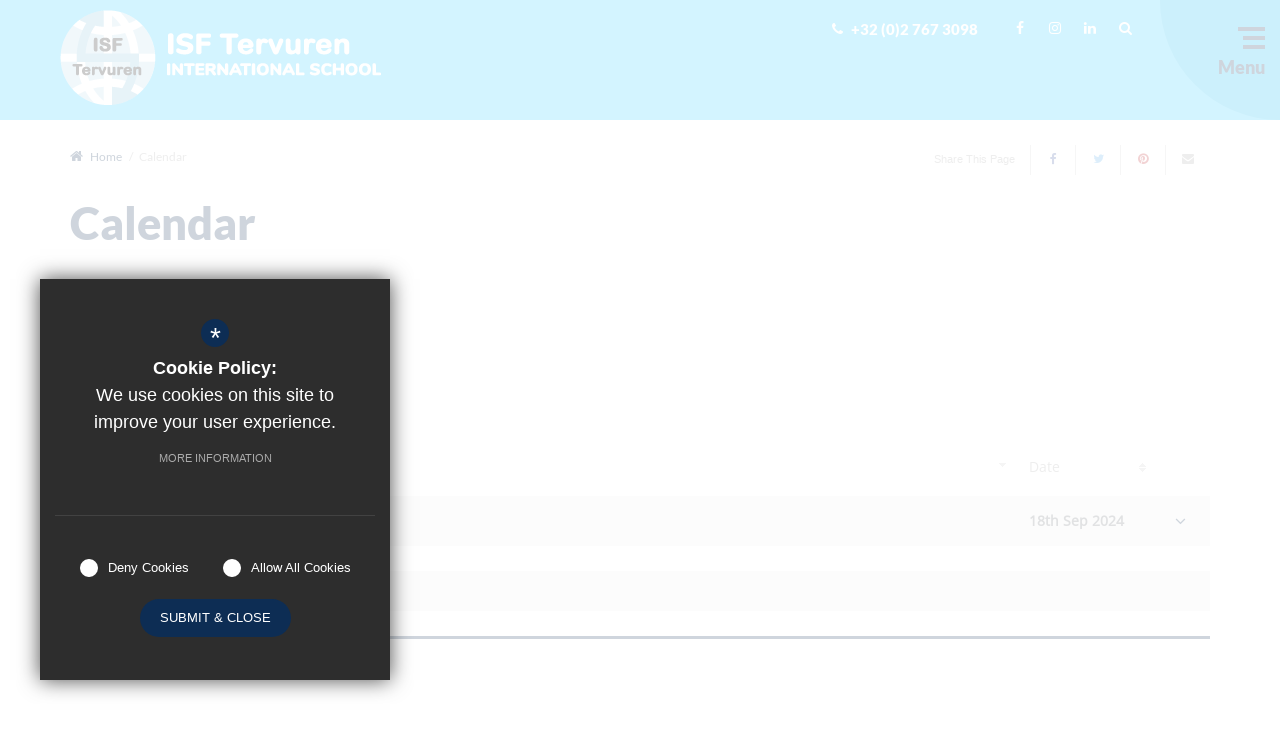

--- FILE ---
content_type: text/html; charset=UTF-8
request_url: https://www.isftervuren.org/785/calendar/event/301/first-day-summer-holiday
body_size: 5324
content:
<!DOCTYPE html>
    <html lang="en">
    <head>
    <meta http-equiv="Content-Type" content="text/html; charset=UTF-8" />
    <title>Calendar - ISF Tervuren International School</title>
    <meta name="description" content="ISF Tervuren is an international school" />
    <meta name="keywords" content="" />
    <meta name="robots" content="index,follow" />
    <meta http-equiv="X-UA-Compatible" content="IE=edge" />
	<meta name="google-site-verification" content="SWbVAsQ9rYH0CeVbjk-CSO-Ox3qtMtl9CV0Ygve2aiQ" />
	<meta name="viewport" content="width=device-width, initial-scale=1.0" />
    <link rel="shortcut icon" type="image/x-icon" href="/favicon.ico" />
    <link rel="stylesheet" href="https://maxcdn.bootstrapcdn.com/font-awesome/4.7.0/css/font-awesome.min.css">
<meta name="fid" content="0"/><link href="https://fonts.cleverbox.co.uk/css2?family=PT+Sans:400" rel="stylesheet"><link href="https://fonts.cleverbox.co.uk/css2?family=Lato:400,700,900" rel="stylesheet"><link href="https://fonts.cleverbox.co.uk/css2?family=Open+Sans|Open+Sans+Condensed:300,600,700" rel="stylesheet" type="text/css"><link href="/css/site_styles.css" rel="stylesheet" type="text/css"/>
    <script src="https://ajax.googleapis.com/ajax/libs/jquery/2.1.3/jquery.min.js"></script>
</head>
<body class="module_event">
<div id="body_wrap">
<div id="search" class="clfx inner">
    <div class="container clfx">
        <form action="/search" id="search_form" method="post" class="search" autocomplete="off">
            <a href="#" id="search_go" class="search_go"><i class="fa fa-search fa-lg"></i></a>
            <input type="text" name="kw" id="kw" class="kw" placeholder="Search site" autocomplete="off" value="" />
            <a href="#" id="search_close"><i class="fa fa-times"></i></a>
        </form>
    </div>
</div>
<div id="header_wrap" class="no_image module_inner"><header class="no_home">
        <a href="#" id="main_nav_showhide">
            <span></span>
            <span></span>
            <span></span>
            <span></span>
            <p class="menu">Menu</p>
            <p class="close">Close</p>
        </a>
        <a href="#" id="mobile_nav_showhide" class="show_hide_mobile">
            <span></span>
            <span></span>
            <span></span>
            <span></span>
            <p class="menu">Menu</p>
            <p class="close">Close</p>
        </a><div class="container clfx">
 
<a id="header_logo" href="/" title="ISF Tervuren International School"><img src="/images/logo_white.png" alt="ISF Tervuren International School" /></a>
 
<div id="header_right" class="clfx">
<div id="header_right_top" class="clfx">
<a href="mailto:office@isftervuren.org" class="header_top_text header_top_email" rel="external"><i class="fa fa-envelope"></i><span>Email Us</span></a>
<a href="tel:+32(0)27673098" class="header_top_text header_top_phone"><i class="fa fa-phone"></i><span>+32 (0)2 767 3098</span></a>
<a href="#footer_contact_deatils_wrap" class="header_top_text header_top_findus"><i class="fa fa-map-marker"></i><span>Find Us</span></a>
<a href="https://www.facebook.com/isftervuren" class="header_top_link" title="Facebook" rel="external"><span><span>Facebook</span></span><i class="fa fa-facebook"></i></a><a href="https://www.instagram.com/?hl=en" class="header_top_link" title="Instagram" rel="external"><span><span> Instagram</span></span><i class="fa fa-instagram"></i></a><a href="https://www.linkedin.com/company/international-school-of-flanders-tervuren/?originalSubdomain=be" class="header_top_link" title="Linkedin" rel="external"><span><span>Linkedin</span></span><i class="fa fa-linkedin"></i></a><a href="#" id="search_open" class="header_top_link"><span><span>Search</span></span><i class="fa fa-search"></i></a>
</div>

 <div id="header_right_bot" class="clfx">
 
<div id="main_nav_wrap">
<nav id="main_nav" class="inner">
<ul class="clfx" >
	<li class="sub"><a href="/"><span>Our School</span></a>
	<ul>

		<li><a href="/764/welcome-from-the-head-of-campus"><span>Welcome from the Head of Campus</span></a></li>
		<li><a href="/872/key-facts"><span>Key Facts</span></a></li>
		<li><a href="/873/mission-and-values"><span>Mission and Values</span></a></li>
		<li><a href="/876/our-campus-and-facilities"><span>Our Campus and Facilities</span></a></li>
		<li><a href="/874/daycare-and-creche"><span>Daycare and Creche</span></a></li>
		<li><a href="/801/gallery"><span>Gallery</span></a></li>
		<li><a href="/1835/accreditation"><span>Accreditation</span></a></li>
		<li><a href="/2421/newsletter"><span>Newsletter</span></a></li>
	</ul>
	</li>
	<li class="sub"><a href="/771/learning-at-isf-tervuren"><span>Learning</span></a>
	<ul>

		<li><a href="/771/learning-at-isf-tervuren"><span>Learning at ISF Tervuren</span></a></li>
		<li><a href="/1756/eco-schools-and-outdoor-learning"><span>Eco-Schools and Outdoor Learning</span></a></li>
		<li><a href="/919/daily-routine"><span>Daily Routine</span></a></li>
		<li><a href="/798/term-dates"><span>Term Dates</span></a></li>
		<li><a href="/878/early-years"><span>Early Years</span></a></li>
		<li><a href="/879/primary-school"><span>Primary School</span></a></li>
		<li><a href="/880/extra-curricular-activities"><span>Extra Curricular Activities</span></a></li>
		<li><a href="/881/accreditations"><span>Accreditations</span></a></li>
		<li><a href="/1751/global-citizenship"><span>Global Citizenship</span></a></li>
		<li><a href="/1825/student-well-being"><span>Student Well-being</span></a></li>
	</ul>
	</li>
	<li class="sub"><a href="/925/isf-community"><span>Our People</span></a>
	<ul>

		<li><a href="/925/isf-community"><span>ISF Community</span></a></li>
		<li><a href="/877/governing-body"><span>Governing Body</span></a></li>
		<li><a href="/926/leadership-team"><span>Leadership Team</span></a></li>
		<li><a href="/787/school-staff"><span>School Staff</span></a></li>
		<li><a href="/927/student-life"><span>Student Life</span></a></li>
		<li><a href="/928/friends-of-isf"><span>Friends of ISF</span></a></li>
		<li><a href="/788/job-opportunities"><span>Job Opportunities</span></a></li>
	</ul>
	</li>
	<li class="sub"><a href="/778/admissions-process"><span>Admissions</span></a>
	<ul>

		<li><a href="/778/admissions-process"><span>Admissions Process</span></a></li>
		<li><a href="/779/fees-and-conditions"><span>Fees and Conditions</span></a></li>
		<li><a href="/1173/isf-brochure"><span>ISF Brochure</span></a></li>
		<li><a href="/1711/school-buses"><span>School Buses</span></a></li>
		<li><a href="/1747/what-should-parents-consider-when-choosing-a-school"><span>What Should Parents Consider When Choosing a School?</span></a></li>
	</ul>
	</li>
	<li class="sub"><a href="/789/isf-trust"><span>ISF Group</span></a>
	<ul>

		<li><a href="/789/isf-trust"><span>ISF Trust</span></a></li>
		<li><a href="/889/isf-active-english"><span>ISF Active English</span></a></li>
		<li><a href="/790/isf-waterloo"><span>ISF Waterloo</span></a></li>
		<li><a href="/2013/inventum-international-online-school"><span>Inventum International Online School</span></a></li>
	</ul>
	</li>
	<li class="sub"><a href="/935/enquiries"><span>Contact Us</span></a>
	<ul>

		<li><a href="/935/enquiries"><span>Enquiries</span></a></li>
		<li><a href="/1124/travel-directions"><span>Travel Directions</span></a></li>
	</ul>
	</li></ul>
</nav>
</div>
</div>
 
</div>
 
</div></header>

</div><nav id="mobile_nav" class="no_image"></nav>
 
<main id="module_event" class="module_inner"><div id="bread_wrap"><div class="container"><ul id="bread" class="clfx">
<li id="bread_home"><a href="/"><span><i class="fa fa-home"></i> Home</span></a></li>
<li id="this"><span>Calendar</span></li>
</ul>

<div class="social_buttons_wrap"><div class="social_buttons_title">Share This Page</div><div id="social_icons_0" class="social_buttons"><ul class="core_custom_socials">
<li class="facebook first">
                    <a rel="nofollow" href="https://www.facebook.com/sharer/sharer.php?u=http://www.isftervuren.org/785/calendar/event/301/first-day-summer-holiday" class="social_button_link" title="Share this page on Facebook">
                        <span class="title">facebook</span>
                        <i class="fa fa-facebook"></i>
                        <span class="share_count">Share this page on Facebook</span>
                    </a>
                    </li>
<li class="twitter">
                    <a rel="nofollow" href="https://twitter.com/share?url=http://www.isftervuren.org/785/calendar/event/301/first-day-summer-holiday&amp;text=Calendar+-+ISF+Tervuren+International+School..." class="social_button_link" title="Tweet this page">
                        <span class="title">twitter</span>
                        <i class="fa fa-twitter"></i>
                        <span class="share_count">Tweet this page</span>
                    </a>
                    </li>
<li class="pinterest last">
                    <a rel="nofollow" href="http://pinterest.com/pin/create/button/?url=http://www.isftervuren.org/785/calendar/event/301/first-day-summer-holiday&amp;media=&amp;description=Calendar+-+ISF+Tervuren+International+School" class="social_button_link" title="Pin this page">
                        <span class="title">pinterest</span>
                        <i class="fa fa-pinterest"></i>
                        <span class="share_count">Pin this page</span>
                    </a>
                    </li>
</ul></div><script>$(document).ready(function() {
		$('body').on('click', '.social_buttons a', function(e){
		e.preventDefault();url=$(this).attr('href');
		window.open(url, 'Social','width=550,height=300');
		});
});</script><a href="mailto:?subject=/785/calendar/event/301/first-day-summer-holiday&body=Found this page thought maybe you would be interested - /785/calendar/event/301/first-day-summer-holiday" id="contact_link" title="Email this page"><span><span class="share_count">Email this page</span></span><i class="fa fa-envelope"></i></a></div></div></div><section id="content" class="clfx inner">

<div class="container"><div id="middlecol" class="hascol_mid"><h1>Calendar</h1>
<div id="main_body">
<p>&nbsp;</p>

<p>&nbsp;</p>

<p>&nbsp;</p>
</div>
<div class="page_documents_wrapper"><div class="standard_heading"><h2>Downloads</h2></div><div ><div id="page_downloads" class="page_downloads">
<table cellspacing="0" class="default_table doc_table table_sorter" id="page_downloads_table">
<thead>
<tr>
<th>Page Downloads</th>
<th class="width_140 hide-xxs hide-xs">Date</th>
<th class="width_10 hide-xxs hide-xs">&nbsp;</th>
</tr>
</thead>
<tr>
<td>
<a class="title" rel="external" href="https://isf-tervuren.s3.amazonaws.com/uploads/document/ISF-Tervuren-Calendar-2024-25--2.pdf?t=1726646953" title="ISF Tervuren Calendar 2024 25 "><i class="fa fa-file-o fa-fw"></i>ISF Tervuren Calendar 2024 25 </a>
</td>
<td class="width_140 hide-xxs hide-xs">18th Sep 2024</td><td class="width_10 hide-xxs hide-xs">
<a href="/download?file=https%3A%2F%2Fisf-tervuren.s3.amazonaws.com%2Fuploads%2Fdocument%2FISF-Tervuren-Calendar-2024-25--2.pdf%3Ft%3D1726646953" rel="external" class="download" title="Download"><span>Download</span>
<i class="fa fa-angle-down fa-lg fa-fw"></i>
</a></td></tr>
</table>
<script>
            $(function() {
                $("#page_downloads_table").tablesorter({
                    headers: {
                        1: { sorter: "dayMonthYear" },
                        2: { sorter: false }
                    },
                    dateFormat: "uk",
                    sortList: [[0,0]],
                    widgets: ["zebra"]
                });
            })
            </script></div>
</div></div><div id="footer_page_gallery"></div><h2 class="courseindex"></h2>
<div id="event_detail_date" class="clfx"><span id="eventdate"><i class="fa fa-calendar"></i> </span></div><div class="back-prev-next bottom clfx no_cms_inline"><a href="/785/calendar" class="arrow_left" title="View Full Calendar"><i class='fa fa-angle-left'></i> <span>View Full Calendar</span></a>
        </div></div></div></section></main><section id="pre_footer">
<div id="footer_contact_deatils_wrap">
    <div class="container clfx">
		<div class="row">
		<div class="col-sm-7 col-md-5"><div id="footer_contact_deatils">
			<div  id="footer_contacts_wrap" class="clfx">
<h3>How to Find Us</h3><a id="footer_logo" href="/" title="ISF Tervuren International School"><img src="/images/logo.png" alt="ISF Tervuren International School" /></a>
                    
                    <address>Stationsstraat 3<br />  3080 Tervuren<br />  Belgium</address>
                    <ul id="footer_contacts" class="clfx">
                    <li class="phone"><a href="tel:+32(0)27673098"><i class="fa fa-phone fa-fw"></i> +32 (0)2 767 3098</a></li>
                    
                    <li class="email"><a href="mailto:office@isftervuren.org" title="Contact office@isftervuren.org"><i class="fa fa-envelope fa-fw"></i> Email Us</a></li>
                    </ul></div>
<a href="https://www.google.co.uk/maps/dir//Stationsstraat+3+3080+Tervuren+Belgium" title="Find Us" class="button directions" rel="external">Get Directions <i class="fa fa-map-marker fa-fw"></i></a></div></div></div></div></div><script src="//maps.google.com/maps/api/js?key=AIzaSyDwXHIdH-V3ftaQo6mxTDzJ29rl33rJ8pY"></script><a href="#" style="background-image: url(/images/footer_map.jpg);" data-latlng="50.836167, 4.559670" data-key="AIzaSyDwXHIdH-V3ftaQo6mxTDzJ29rl33rJ8pY" data-custom="" data-icon="/images/icons/map_icon.png" class="fancybox-map"><img alt="footer_map" src="/images/footer_map.jpg" id="footer_map" /></a></section>
<footer class="clfx">
	<div class="container">
		<div class="row">    <div class="col-sm-7 col-sm-push-5">
        <div class="footer_logos">
            <img src="/images/bso_logo.png">
            <img src="/images/cis_logo.png">
            <img src="/images/cobis_logo_v2.png">
        </div>
    </div>
<div class="col-sm-5 col-sm-pull-7"><div class="registerd_footer"><p>Copyright International School of Flanders vzw &copy; 2017 All Rights Reserved.</p>

<p>Company No: 0552.527.044</p></div></div><div class="col-sm-9"><nav id="footer_nav">
<ul>
	<li class="first"><a href="/759/learning">Learning</a>
	<li><a href="/9/sitemap">Sitemap</a>
	<li><a href="/10/terms-of-use">Terms of Use</a>
	<li><a href="/11/privacy-policy">Privacy Policy</a>
	<li><a href="/17/cookie-usage">Cookie Usage</a>
	<li class="last"><a href="/2421/newsletter">Newsletter</a><li id="highvis"><a href="https://www.isftervuren.org/785/calendar/event/301/first-day-summer-holiday?highvis" rel="nofollow">High Visibility Version</a></li>
</ul></nav>
</div><div class="col-sm-3">
        <a href="http://www.cleverbox.co.uk/18/school-website-design" id="cleverbox_link" rel="external">School website by <span>Cleverbox</span></a>
      </div></div></div>
</footer>
</div><script src="/js/site_script.js"></script>
<script>
$(function() {
		
            $('.header_top_findus').on('click', function(e){
                e.preventDefault();
                $('html, body').animate({
                    scrollTop: $($.attr(this, 'href')).offset().top - 41
                }, 1500);
                return false;
            });
        
		
        $('#main_nav_showhide').on('click', function(e){
            e.preventDefault();
            if(!$(this).hasClass('active')){
                $('#main_nav_showhide, #main_nav_wrap, header').addClass('active');
            }else{
                $('#main_nav_showhide, #main_nav_wrap, header').removeClass('active');
            }
        });
        
		
                reactCMS.documentWindow(600, 200);
});
</script>
<!--[if lt IE 8]><script src="https://c1008054.ssl.cf3.rackcdn.com/upgrade_browser/warning.js"></script><script>window.onload=function(){e("https://c1008054.ssl.cf3.rackcdn.com/upgrade_browser/")}</script><![endif]-->
<script src='//translate.google.com/translate_a/element.js?cb=googleTranslateElementInit'></script>
<script>
                (function() {
                    var ga4_global = document.createElement('script'); ga4_global.type = 'text/javascript'; ga4_global.async = true;
                    ga4_global.src = 'https://www.googletagmanager.com/gtag/js?id=G-9SB6HS2QE0';
                    var s4_global = document.getElementsByTagName('script')[0]; s4_global.parentNode.insertBefore(ga4_global, s4_global);
                })();
                window.dataLayer = window.dataLayer || [];
                function gtag(){dataLayer.push(arguments);}
                gtag('consent', 'default', {
                    'ad_storage': 'denied',
                    'analytics_storage': 'denied',
                    'ad_user_data': 'denied',
                    'ad_personalization': 'denied'
                  });
                gtag('js', new Date());
                gtag('config', 'G-9SB6HS2QE0');
            </script>
<script>
                (function() {
                    var ga4 = document.createElement('script'); ga4.type = 'text/javascript'; ga4.async = true;
                    ga4.src = 'https://www.googletagmanager.com/gtag/js?id=G-DXV5MF1C78';
                    var s4 = document.getElementsByTagName('script')[0]; s4.parentNode.insertBefore(ga4, s4);
                })();
                window.dataLayer = window.dataLayer || [];
                function gtag(){dataLayer.push(arguments);}
                gtag('consent', 'default', {
                    'ad_storage': 'denied',
                    'analytics_storage': 'denied',
                    'ad_user_data': 'denied',
                    'ad_personalization': 'denied'
                  });
                gtag('js', new Date());
                gtag('config', 'G-DXV5MF1C78');
            </script>
<div id="cb_cookie_policy_popup_shroud" class="seen"></div><div id="cb_cookie_policy_default">
    <div id="cb_cookie_policy_popup" class="seen">
        <div class="cb_cookie_policy_popup clfx">
            <div class="cb_cookie_policy_popup_text">
                <div class="cb_cookie_policy_popup_icon" title="Cookie Settings"><span style="">*</span></div>
                <strong>Cookie Policy:</strong> We use cookies on this site to improve your user experience. <br/><a href="/17/cookie-usage" class="cb_cookie_button" title="Read more about our cookie policy">More Information</a>
            </div>

            <div class="cb_cookie_policy_popup_options" id="cb_cookie_landing">
                <a class="cb_cookie_button" id="_cb_accept" href="#">Allow All Cookies</a><br/>                <a class="cb_cookie_button" id="_cb_preferences" href="#">Manage Preferences</a>
            </div>
            <div class="cb_cookie_policy_popup_options" id="cb_cookie_preferences">
                <span>
                    <input id="_cb_accept_thirdparty" type="radio" name="thirdparty" value="denied">
                    <label for="_cb_accept_thirdparty">Deny Cookies</label>
                </span>
                <span>
                    <input id="_cb_accept_all" type="radio" name="thirdparty" value="accepted">
                    <label for="_cb_accept_all">Allow All Cookies</label>
                </span>
                <br/>                <a class="cb_cookie_button" id="_cb_accept_pref" href="#">Submit & Close</a>
            </div>

        </div>
    </div>
</div>

<link href="/include_v2/cookie_popup/cookie_popup_v5.css" rel="stylesheet" type="text/css">
<script src="/include_v2/cookie_popup/cookie_popup_v5.js"></script><link href="/include/css_cb_logo/cb_logo.css" rel="stylesheet" type="text/css">
</body>
</html>

--- FILE ---
content_type: text/css;charset=UTF-8
request_url: https://fonts.cleverbox.co.uk/css2?family=PT+Sans:400
body_size: -103
content:

@font-face {
  font-family: 'PT Sans';
  font-style: normal;
  font-weight: 400;
  font-display: swap;
  src: url(https://fonts.cleverbox.co.uk/pt-sans/font-400.woff2) format('woff2'), url(https://fonts.cleverbox.co.uk/pt-sans/font-400.woff) format('woff');
}


--- FILE ---
content_type: text/css
request_url: https://www.isftervuren.org/css/site_styles.css
body_size: 37959
content:
@charset "UTF-8";/*! normalize.css v3.0.1 | MIT License | git.io/normalize */legend,td,th{padding:0}.col-xs-1,.col-xs-10,.col-xs-11,.col-xs-12,.col-xs-2,.col-xs-3,.col-xs-4,.col-xs-5,.col-xs-6,.col-xs-7,.col-xs-8,.col-xs-9,.imgleft10{float:left}.cf,.clfx{zoom:1}.cf:after,.clfx1,.clfx10,.clfx20,.clfx30,.clfx40,.clfx5,.clfx:after,.container-fluid:after,.container:after,.imgleft,.imgleft10,.imgleft20,.imgright10,.row:after,div.content_footer,div.video_wrapper{clear:both}*,a:active,a:hover{outline:0}.fancybox-nav,.owl-carousel,.owl-carousel .owl-item,.slick-slider,html{-webkit-tap-highlight-color:transparent}html{font-family:sans-serif;-ms-text-size-adjust:100%;-webkit-text-size-adjust:100%}article,aside,details,figcaption,figure,footer,header,hgroup,main,nav,section,summary{display:block}audio,canvas,progress,video{display:inline-block;vertical-align:baseline}audio:not([controls]){display:none;height:0}.img-responsive,.img-thumbnail{width:100%\9;height:auto;max-width:100%}[hidden],template{display:none}a{background:0 0}abbr[title]{border-bottom:1px dotted}b,optgroup,strong{font-weight:700}dfn{font-style:italic}mark{background:#ff0;color:#000}small{font-size:80%}sub,sup{font-size:75%;line-height:0;position:relative;vertical-align:baseline}sup{top:-.5em}sub{bottom:-.25em}svg:not(:root){overflow:hidden}hr{-moz-box-sizing:content-box;box-sizing:content-box;margin-top:20px;margin-bottom:20px}pre,textarea{overflow:auto}code,kbd,pre,samp{font-family:monospace,monospace;font-size:1em}button,input,optgroup,select,textarea{color:inherit;font:inherit;margin:0}button{overflow:visible}button,select{text-transform:none}button,html input[type=button],input[type=reset],input[type=submit]{-webkit-appearance:button;cursor:pointer}button[disabled],html input[disabled]{cursor:default}button::-moz-focus-inner,input::-moz-focus-inner{border:0;padding:0}input[type=checkbox],input[type=radio]{box-sizing:border-box;padding:0}input[type=number]::-webkit-inner-spin-button,input[type=number]::-webkit-outer-spin-button{height:auto}input[type=search]{-webkit-appearance:textfield;-moz-box-sizing:content-box;-webkit-box-sizing:content-box;box-sizing:content-box}input[type=search]::-webkit-search-cancel-button,input[type=search]::-webkit-search-decoration{-webkit-appearance:none}fieldset{border:1px solid silver;margin:0 2px;padding:.35em .625em .75em}legend{border:0}table{border-collapse:collapse;border-spacing:0}*,:after,:before{-webkit-box-sizing:border-box;-moz-box-sizing:border-box;box-sizing:border-box}html{font-size:10px}body{font-family:"Helvetica Neue",Helvetica,Arial,sans-serif;font-size:14px;line-height:1.428571429}button,input,select,textarea{font-family:inherit;font-size:inherit;line-height:inherit}.icon-arrow_down.icon-after:after,.icon-arrow_down.icon-before:before,.icon-arrow_left.icon-after:after,.icon-arrow_left.icon-before:before,.icon-arrow_light_left.icon-after:after,.icon-arrow_light_left.icon-before:before,.icon-arrow_light_right.icon-after:after,.icon-arrow_light_right.icon-before:before,.icon-arrow_right.icon-after:after,.icon-arrow_right.icon-before:before,.icon-arrow_up.icon-after:after,.icon-arrow_up.icon-before:before,.icon-blue_puff.icon-after:after,.icon-blue_puff.icon-before:before,.icon-burger.icon-after:after,.icon-burger.icon-before:before,.icon-circles.icon-after:after,.icon-circles.icon-before:before,.icon-cleverbox.icon-after:after,.icon-cleverbox.icon-before:before,.icon-exclamation-circle.icon-after:after,.icon-exclamation-circle.icon-before:before,.icon-facebook.icon-after:after,.icon-facebook.icon-before:before,.icon-firefly.icon-after:after,.icon-firefly.icon-before:before,.icon-gplus.icon-after:after,.icon-gplus.icon-before:before,.icon-linkedin.icon-after:after,.icon-linkedin.icon-before:before,.icon-minus.icon-after:after,.icon-minus.icon-before:before,.icon-plus.icon-after:after,.icon-plus.icon-before:before,.icon-popup_cross.icon-after:after,.icon-popup_cross.icon-before:before,.icon-puff.icon-after:after,.icon-puff.icon-before:before,.icon-rings.icon-after:after,.icon-rings.icon-before:before,.icon-twitter.icon-after:after,.icon-twitter.icon-before:before{font-family:icons;speak:none;font-weight:400;font-variant:normal;-webkit-font-smoothing:antialiased;-moz-osx-font-smoothing:grayscale;text-transform:none;font-style:normal}a:focus{outline-offset:-2px}figure{margin:0}.img-responsive{display:block}.img-rounded{border-radius:6px}.img-thumbnail{padding:4px;line-height:1.428571429;background-color:#fff;border:1px solid #ddd;border-radius:4px;-webkit-transition:all .2s ease-in-out;-o-transition:all .2s ease-in-out;transition:all .2s ease-in-out;display:inline-block}.container-fluid:after,.container-fluid:before,.container:after,.container:before,.row:after,.row:before{content:" ";display:table}.img-circle{border-radius:50%}.sr-only{position:absolute;width:1px;height:1px;margin:-1px;padding:0;overflow:hidden;clip:rect(0,0,0,0);border:0}.sr-only-focusable:active,.sr-only-focusable:focus{position:static;width:auto;height:auto;margin:0;overflow:visible;clip:auto}.collapsing,.ellip,.ellip-line,div.video_wrapper{position:relative}.container,.container-fluid{margin-right:auto;margin-left:auto;padding-left:15px;padding-right:15px}.collapsing,.ellip,.ellip-line,.ellipsis{overflow:hidden}.row{margin-left:-15px;margin-right:-15px}.col-lg-1,.col-lg-10,.col-lg-11,.col-lg-12,.col-lg-2,.col-lg-3,.col-lg-4,.col-lg-5,.col-lg-6,.col-lg-7,.col-lg-8,.col-lg-9,.col-md-1,.col-md-10,.col-md-11,.col-md-12,.col-md-2,.col-md-3,.col-md-4,.col-md-5,.col-md-6,.col-md-7,.col-md-8,.col-md-9,.col-sm-1,.col-sm-10,.col-sm-11,.col-sm-12,.col-sm-2,.col-sm-3,.col-sm-4,.col-sm-5,.col-sm-6,.col-sm-7,.col-sm-8,.col-sm-9,.col-xs-1,.col-xs-10,.col-xs-11,.col-xs-12,.col-xs-2,.col-xs-3,.col-xs-4,.col-xs-5,.col-xs-6,.col-xs-7,.col-xs-8,.col-xs-9{position:relative;min-height:1px;padding-left:15px;padding-right:15px}.col-xs-1{width:8.3333333333%}.col-xs-2{width:16.6666666667%}.col-xs-3{width:25%}.col-xs-4{width:33.3333333333%}.col-xs-5{width:41.6666666667%}.col-xs-6{width:50%}.col-xs-7{width:58.3333333333%}.col-xs-8{width:66.6666666667%}.col-xs-9{width:75%}.col-xs-10{width:83.3333333333%}.col-xs-11{width:91.6666666667%}.col-xs-12{width:100%}.col-xs-pull-0{right:auto}.col-xs-pull-1{right:8.3333333333%}.col-xs-pull-2{right:16.6666666667%}.col-xs-pull-3{right:25%}.col-xs-pull-4{right:33.3333333333%}.col-xs-pull-5{right:41.6666666667%}.col-xs-pull-6{right:50%}.col-xs-pull-7{right:58.3333333333%}.col-xs-pull-8{right:66.6666666667%}.col-xs-pull-9{right:75%}.col-xs-pull-10{right:83.3333333333%}.col-xs-pull-11{right:91.6666666667%}.col-xs-pull-12{right:100%}.col-xs-push-0{left:auto}.col-xs-push-1{left:8.3333333333%}.col-xs-push-2{left:16.6666666667%}.col-xs-push-3{left:25%}.col-xs-push-4{left:33.3333333333%}.col-xs-push-5{left:41.6666666667%}.col-xs-push-6{left:50%}.col-xs-push-7{left:58.3333333333%}.col-xs-push-8{left:66.6666666667%}.col-xs-push-9{left:75%}.col-xs-push-10{left:83.3333333333%}.col-xs-push-11{left:91.6666666667%}.col-xs-push-12{left:100%}.col-xs-offset-0{margin-left:0}.col-xs-offset-1{margin-left:8.3333333333%}.col-xs-offset-2{margin-left:16.6666666667%}.col-xs-offset-3{margin-left:25%}.col-xs-offset-4{margin-left:33.3333333333%}.col-xs-offset-5{margin-left:41.6666666667%}.col-xs-offset-6{margin-left:50%}.col-xs-offset-7{margin-left:58.3333333333%}.col-xs-offset-8{margin-left:66.6666666667%}.col-xs-offset-9{margin-left:75%}.col-xs-offset-10{margin-left:83.3333333333%}.col-xs-offset-11{margin-left:91.6666666667%}.col-xs-offset-12{margin-left:100%}.fade{opacity:0;-webkit-transition:opacity .15s linear;-o-transition:opacity .15s linear;transition:opacity .15s linear}.fade.in{opacity:1}#pre_footer .fancybox-map img,.plus_overlay{-moz-opacity:0;-webkit-opacity:0;-khtml-opacity:0;will-change:opacity}.collapse{display:none}.collapse.in{display:block}tr.collapse.in{display:table-row}tbody.collapse.in{display:table-row-group}.collapsing{height:0;-webkit-transition:height .35s ease;-o-transition:height .35s ease;transition:height .35s ease}@-ms-viewport{width:device-width}.visible-lg,.visible-lg-block,.visible-lg-inline,.visible-lg-inline-block,.visible-md,.visible-md-block,.visible-md-inline,.visible-md-inline-block,.visible-print,.visible-print-block,.visible-print-inline,.visible-print-inline-block,.visible-sm,.visible-sm-block,.visible-sm-inline,.visible-sm-inline-block,.visible-xs,.visible-xs-block,.visible-xs-inline,.visible-xs-inline-block{display:none!important}@font-face{font-family:icons;src:url(/fonts/icons.eot?f56da76352567e228d024f47ed154194);font-weight:400;font-style:normal}@font-face{font-family:icons;src:url(/fonts/icons.eot?f56da76352567e228d024f47ed154194);src:url(/fonts/icons.eot?#iefix) format("embedded-opentype"),url(/fonts/icons.woff?f56da76352567e228d024f47ed154194) format("woff"),url(/fonts/icons.ttf?f56da76352567e228d024f47ed154194) format("truetype");font-weight:400;font-style:normal}.icon-arrow_down.icon-after:after,.icon-arrow_down.icon-before:before{content:""}.icon-arrow_left.icon-after:after,.icon-arrow_left.icon-before:before{content:""}.icon-arrow_light_left.icon-after:after,.icon-arrow_light_left.icon-before:before{content:""}.icon-arrow_light_right.icon-after:after,.icon-arrow_light_right.icon-before:before{content:""}.icon-arrow_right.icon-after:after,.icon-arrow_right.icon-before:before{content:""}.icon-arrow_up.icon-after:after,.icon-arrow_up.icon-before:before{content:""}.icon-blue_puff.icon-after:after,.icon-blue_puff.icon-before:before{content:""}.icon-burger.icon-after:after,.icon-burger.icon-before:before{content:""}.icon-circles.icon-after:after,.icon-circles.icon-before:before{content:""}.icon-cleverbox.icon-after:after,.icon-cleverbox.icon-before:before{content:""}.icon-cross.icon-after:after,.icon-cross.icon-before:before{content:"";font-family:icons;speak:none;font-style:normal;font-weight:400;font-variant:normal;text-transform:none;-webkit-font-smoothing:antialiased;-moz-osx-font-smoothing:grayscale}.icon-exclamation-circle.icon-after:after,.icon-exclamation-circle.icon-before:before{content:""}.icon-facebook.icon-after:after,.icon-facebook.icon-before:before{content:""}.icon-firefly.icon-after:after,.icon-firefly.icon-before:before{content:""}.icon-gplus.icon-after:after,.icon-gplus.icon-before:before{content:""}.icon-linkedin.icon-after:after,.icon-linkedin.icon-before:before{content:""}.icon-minus.icon-after:after,.icon-minus.icon-before:before{content:""}.icon-plus.icon-after:after,.icon-plus.icon-before:before{content:""}.icon-popup_cross.icon-after:after,.icon-popup_cross.icon-before:before{content:""}.icon-puff.icon-after:after,.icon-puff.icon-before:before{content:""}.icon-rings.icon-after:after,.icon-rings.icon-before:before{content:""}.icon-twitter.icon-after:after,.icon-twitter.icon-before:before{content:""}.cf:after,.cf:before{content:" ";display:block;height:0;overflow:hidden}.ellip{display:block;height:100%}.ellip-line{display:inline-block;text-overflow:ellipsis;white-space:nowrap;word-wrap:normal;max-width:100%}.container .container{width:auto;padding:0}div.video_wrapper{margin:0 auto 60px;text-align:center;padding-bottom:56.25%;padding-top:25px;height:0}div.video_wrapper iframe,div.video_wrapper object{position:absolute;top:0;left:0;width:100%;height:100%}div.body_con{padding:0 10px}div.content_footer{margin:10px 0 20px;padding:10px 0 0;border-top:1px solid #D3D3D3}.imgleft,.imgleft20{float:left;margin:0 20px 20px 0}.imgleft10{margin:0 10px 10px 0}.imgright,.imgright20{float:right;margin:0 0 20px 20px;clear:both}.imgright10{float:right;margin:0 0 10px 10px}.loading{background:url(/images/loading.gif) center no-repeat}div.msg{background:#0d2d54;font-weight:700;color:#fff;font-size:13px;padding:5px 10px;margin:0 0 20px}ul.errmsg,ul.errmsg li{margin:0;padding:0}ul.errmsg li{border:none;width:auto;float:none}a.lnkdoc,a.lnkdocx,a.lnkemail,a.lnkexcel,a.lnkpdf,a.lnkrss,a.lnkvideo,a.lnkword{padding:1px 0 1px 20px!important}div.col50p{width:50%;float:left}.hide{display:none}.bold{font-weight:700!important}.noborder{border:0!important}.flleft{float:left!important}.flright{float:right!important}.tcenter{text-align:center!important}.tleft{text-align:left!important}.tright{text-align:right!important}.err{color:#c00}a.arrow,a.arrow2,a.lnkemail,a.lnkexcel,a.lnkmp3,a.lnkpdf,a.lnkrss,a.lnkvideo,a.lnkword{line-height:16px;text-decoration:none}a.arrow_left i{margin-right:5px}a.arrow_right i{margin-left:5px}a.lnkpdf{background:url(/images/icons/pdf.png) center left no-repeat}a.lnkemail{background:url(/images/icons/email.png) center left no-repeat}a.lnkexcel{background:url(/images/icons/excel.png) center left no-repeat}a.lnkvideo{background:url(/images/icons/video.png) center left no-repeat}a.lnkdoc,a.lnkdocx,a.lnkword{background:url(/images/icons/word.png) center left no-repeat}a.lnkrss{background:url(/images/icons/rss.png) center left no-repeat}.width_10{width:10px}.width_20{width:20px}.width_30{width:30px}.width_40{width:40px}.width_50{width:50px}.width_60{width:60px}.width_70{width:70px}.width_80{width:80px}.width_90{width:90px}.width_100{width:100px}.width_110{width:110px}.width_120{width:120px}.width_130{width:130px}.width_140{width:140px}.width_150{width:150px}.width_160{width:160px}.width_170{width:170px}.width_180{width:180px}.width_190{width:190px}.width_200{width:200px}.width_5{width:5px}.full_width{width:100%!important}.padd10{padding:10px}.padd10t{padding-top:10px}.padd10r{padding-right:10px}.padd10b{padding-bottom:10px}.padd10l{padding-left:10px}.padd20{padding:20px}.padd20t{padding-top:20px}.padd20r{padding-right:20px}.padd20b{padding-bottom:20px}.padd20l{padding-left:20px}.marg10{margin:10px}.marg10t{margin-top:10px}.marg10r{margin-right:10px}.marg10b{margin-bottom:10px}.marg10l{margin-left:10px}.marg20{margin:20px}.marg20t{margin-top:20px}.marg20r{margin-right:20px}.marg20b{margin-bottom:20px}.marg20l{margin-left:20px}.clfx1{height:1px}.clfx5{height:5px}.clfx10{height:10px}.clfx20{height:20px}.clfx30{height:30px}.clfx40{height:40px}.clfx:after,.clfx:before{content:"";display:table}div#debug{width:100%;height:100%;overflow:auto;position:fixed;right:0;top:0;background:#fff;z-index:999999999999}div#debug.minimal{width:120px;height:30px;overflow:hidden}div#debug>p:first-child{float:right;padding-right:10px;font-size:12px}body,div#debug ul,ol,p,ul{padding:0}div#debug ul{margin:5px}div#debug ul li{margin:0;padding:5px 0;list-style:none;font-size:10px;text-align:left;border-bottom:1px solid #ededed}div#debug ul li label{float:left;width:150px;font-size:14px}div#debug ul li pre{font-size:12px}div#debug ul li input{float:left;border:1px solid #ededed;padding:1px;width:190px;font-size:11px}div#at_hover{font-size:12px!important}.plus_overlay{opacity:0;position:absolute;top:0;left:0;width:100%;height:100%;background-color:#000!important;background-color:rgba(0,0,0,.6)!important;z-index:1;overflow:hidden}.plus_overlay span{height:89px;width:89px;position:absolute;top:50%;left:50%;margin:-45px 0 0 -45px;border-radius:50%;-webkit-border-radius:50%;-moz-border-radius:50%;-ms-border-radius:50%;-o-border-radius:50%;border:1px solid #FFF;text-align:center;line-height:96px}.plus_overlay span i{font-size:25px;color:#FFF;line-height:89px}#at15s_head{font-size:12px!important}#at15pf,#at16pf{height:20px!important}body{margin:0;background-color:#FFF;min-width:320px!important}#main_body a,.a_extend,div,input,label,select,td,textarea,th{font:normal normal 16px/24px Tahoma,Geneva,sans-serif}#main_body a:not(.external_link):not(.document_link){transition:all .2s ease-in-out;-webkit-transition:all .2s ease-in-out;-moz-transition:all .2s ease-in-out;-o-transition:all .2s ease-in-out;color:#23c9ff;display:inline-block}#main_body a:not(.external_link):not(.document_link):after{display:block;content:'';border-bottom:solid 3px #00b4ef;width:0;margin:0 auto;transition:all .2s ease-in-out;-webkit-transition:all .2s ease-in-out;-moz-transition:all .2s ease-in-out;-o-transition:all .2s ease-in-out}#main_body a:not(.external_link):not(.document_link):hover:after{width:100%;border-color:#00b4ef}hr,img{border:0}*{-webkit-font-smoothing:antialiased;-moz-osx-font-smoothing:grayscale}body,div,input,label,select,td,textarea,th{color:#333}a[name]{padding-top:80px;margin-top:-80px;display:inline-block}.content_editable a[name]{margin-top:0;padding-top:0}.owl-next,.owl-prev,a,a:focus{outline:0!important;cursor:pointer;color:#0d2d54;text-decoration:none;transition:color .2s ease-in-out,opacity .2s ease-in-out,background-color .2s ease-in-out,border-color .2s ease-in-out;-webkit-transition:color .2s ease-in-out,opacity .2s ease-in-out,background-color .2s ease-in-out,border-color .2s ease-in-out;-moz-transition:color .2s ease-in-out,opacity .2s ease-in-out,background-color .2s ease-in-out,border-color .2s ease-in-out;-o-transition:color .2s ease-in-out,opacity .2s ease-in-out,background-color .2s ease-in-out,border-color .2s ease-in-out}#announcement.announcement_3_list li a .date,form input[type=submit]{-webkit-transition:all .2s ease-in-out 0;-moz-transition:all .2s ease-in-out;-o-transition:all .2s ease-in-out 0;-ms-transition:all .2s ease-in-out 0}a:active,a:hover{color:#23c9ff;text-decoration:none}a.back_button{line-height:35px;float:left;color:#333}a.back_button i{font-size:35px;line-height:35px;float:left;margin:0 10px 0 0}h2,h3,h4,h5{margin:0 0 10px}a.back_button:hover i{color:#0d2d54}p{margin:0 0 18px}h1,h2,h3,h4,h5{padding:0;color:#0d2d54;text-transform:none}h1,h2{margin:0 0 20px}h1{font:900 normal 45px Lato,Geneva,sans-serif}h1#main_heading{font-size:45px;font-weight:900}h2{font:900 normal 35px Lato,Geneva,sans-serif}h3{font:900 normal 28px Lato,Geneva,sans-serif}h4{font:900 normal 22px Lato,Geneva,sans-serif}h5{font:900 normal 19px Lato,Geneva,sans-serif}strong{font-weight:700;font-family:Tahoma,Geneva,sans-serif}.button,form legend{font-family:Lato,Geneva,sans-serif}img{vertical-align:middle}ol,ul{margin:11px 0 15px 25px}ol li,ul li{margin:3px 0}ol li ol,ol li ul,ul li ol,ul li ul{margin-top:0}ul li{list-style:disc}ul#sitemap,ul#sitemap ul{margin-top:0;margin-bottom:0}.fullscreen_image img{width:98%!important;height:auto!important}.button,form input[type=password],form input[type=text],form select{height:45px}hr{margin:30px 0;height:1px;background:#D3D3D3}#middlecol img{max-width:100%;height:auto!important}#middlecol .gm-style img,#middlecol table img{max-width:none}.ui-helper-hidden-accessible{display:none!important}.button{background-color:#0d2d54;line-height:45px!important;text-align:center;padding:0 25px;display:inline-block;margin:20px 0;color:#fff;font-size:18px;font-weight:900;border-radius:5px;-webkit-border-radius:5px;-moz-border-radius:5px;-ms-border-radius:5px;-o-border-radius:5px}.button:hover{background:#23c9ff;color:#fff}.page_form_wrapper .captcha_wrapper{display:inline-block;margin-top:10px}form,form ul{margin:0}#cb_cookie_policy_default #cb_cookie_policy_popup .cb_cookie_policy_popup_icon span,#cb_cookie_policy_popup #_cb_accept,#cb_cookie_policy_popup #_cb_accept_pref{background-color:#0d2d54!important}#cb_cookie_policy_default #cb_cookie_policy_popup .cb_cookie_policy_popup_options#cb_cookie_landing{max-height:0!important}#cb_cookie_policy_default #cb_cookie_policy_popup .cb_cookie_policy_popup_options#cb_cookie_preferences{max-height:none!important}#google_translate select,form input[type=text],form select,form textarea{-webkit-appearance:none;-webkit-border-radius:0}form{padding:0}form fieldset{border:none;padding:0;margin:0}form textarea{resize:vertical;min-height:130px}form ul li{margin:0 0 10px;list-style:none}form ul li.err label{color:#C12626}form .error{color:#FFF;padding:10px 15px;margin:0 0 15px;background-color:#C12626;font-weight:700;line-height:18px}form .error i{margin-right:11px;font-size:18px;float:left}form .errmsg{margin:-15px 0 20px;background:#d52b2b;padding:15px}form .errmsg li{list-style:disc;color:#FFF;margin-left:17px;padding:0 0 0 9px}form legend{color:#333;display:block;font-size:21px;line-height:inherit;margin:20px 0 15px;padding:15px 10px;width:100%;background-color:#EFEFEF;border:none}.formslide_wrapper .owl-controls .owl-next,.formslide_wrapper .owl-controls .owl-prev,.formslide_wrapper .submitbutton,form input:not([type=image]).hc,form input:not([type=image]).realsubmit,form select.hc,form select.realsubmit,form textarea.hc,form textarea.realsubmit{display:none}form .ast,form label{color:#696e74;font-size:14px}form label{font-family:'Open Sans';width:100%;font-weight:600}form label.checkbox_multiple{font-weight:400}form .ast{margin:0 0 0 5px;font-weight:600}form input:not([type=image]):not([type=submit]),form select,form textarea{width:100%;border:1px solid #e0e0e0;padding:10px;margin-top:8px;background-color:#FFF;-webkit-border-radius:0;font-family:'Open Sans'}form input:not([type=image]):not([type=submit]):focus,form select:focus,form textarea:focus{border-color:#0d2d54;background-color:#fff}form input:not([type=image]):not([type=submit])#submit,form select#submit,form textarea#submit{width:auto}form input[type=submit]{border:none;transition:all .2s ease-in-out 0}form select{padding:11px 10px;line-height:19px}form input[type=checkbox],form input[type=radio]{width:10px;margin-right:10px}.formslide_wrapper .owl-controls form .owl-next,.formslide_wrapper .owl-controls form .owl-prev,form .formslide_wrapper .owl-controls .owl-next,form .formslide_wrapper .owl-controls .owl-prev,form .submitbutton{float:right;padding:10px 55px;background-color:#0d2d54;margin-top:23px;color:#fff;font-family:Lato,Geneva,sans-serif;font-size:18px;font-weight:900;line-height:32px;border-radius:5px;-webkit-border-radius:5px;-moz-border-radius:5px;-ms-border-radius:5px;-o-border-radius:5px}.formslide_wrapper .owl-controls form .owl-next:not(.disabled):hover,.formslide_wrapper .owl-controls form .owl-prev:not(.disabled):hover,form .formslide_wrapper .owl-controls .owl-next:not(.disabled):hover,form .formslide_wrapper .owl-controls .owl-prev:not(.disabled):hover,form .submitbutton:not(.disabled):hover{background-color:#23c9ff}.err_msg{margin-bottom:20px;background:#d52b2b}.err_msg h4{background-color:#C12626;padding:0 15px;width:100%;color:#FFF;line-height:40px;margin:0}.err_msg p{padding:15px;color:#FFF;line-height:20px}.formslide_wrapper{position:relative}.formslide_wrapper .owl-controls .owl-next span,.formslide_wrapper .owl-controls .owl-prev span{display:inline-block;vertical-align:middle}.formslide_wrapper .owl-controls .owl-next i,.formslide_wrapper .owl-controls .owl-prev i{vertical-align:middle;display:inline-block;font-size:22px}.formslide_wrapper .owl-controls .owl-nav .owl-prev{float:left}.formslide_wrapper .owl-controls .owl-nav .owl-prev i{margin:0 10px 0 0}.formslide_wrapper .owl-controls .owl-nav .owl-next{float:right}.formslide_wrapper .owl-controls .owl-nav .owl-next.disabled{display:none!important}.page_form_wrapper{margin:55px 0}.page_form_wrapper #page_form_heading .home_heading h2 span{text-transform:none}.page_form_wrapper .page_form{background:#EFEFEF;border-radius:10px;-webkit-border-radius:10px;-moz-border-radius:10px;-ms-border-radius:10px;-o-border-radius:10px;padding:40px}ul.ui-autocomplete{z-index:1000;position:fixed;top:0;left:0;cursor:default;background:#061528;border:none;max-width:300px;margin:-8px 0 0 -5px}ul.ui-autocomplete li{padding:0;margin:0;list-style:none}ul.ui-autocomplete li a{display:block;padding:10px 15px;color:#FFF;font-size:12px;line-height:16px}ul.ui-autocomplete li a:hover{color:#fff;background:#0f3461}#ui-datepicker-div.ui-widget-content{border:1px solid #aaa;background:#fff}#ui-datepicker-div .ui-widget-header{background:#000;color:#FFF;font-weight:700}#ui-datepicker-div .ui-widget-header span,#ui-datepicker-div.ui-datepicker .ui-datepicker-next span i,#ui-datepicker-div.ui-datepicker .ui-datepicker-prev span i{color:#FFF}#ui-datepicker-div.ui-datepicker .ui-datepicker-next:hover span i,#ui-datepicker-div.ui-datepicker .ui-datepicker-prev:hover span i{color:#0d2d54}#ui-datepicker-div table thead tr th span{color:#000}#ui-datepicker-div .ui-state-default,#ui-datepicker-div .ui-widget-content .ui-state-default,#ui-datepicker-div .ui-widget-header .ui-state-default{border:1px solid #d3d3d3;background:#e6e6e6;font-weight:400;color:#555}#ui-datepicker-div .ui-state-default a,#ui-datepicker-div .ui-state-default a:link,#ui-datepicker-div .ui-state-default a:visited{color:#555;text-decoration:none}#ui-datepicker-div .ui-datepicker-calendar .ui-state-hover,#ui-datepicker-div .ui-state-focus,#ui-datepicker-div .ui-widget-content .ui-state-focus,#ui-datepicker-div .ui-widget-content .ui-state-hover,#ui-datepicker-div .ui-widget-header .ui-state-focus{border:1px solid #999;background:#dadada;font-weight:400;color:#212121}#ui-datepicker-div .ui-state-focus a,#ui-datepicker-div .ui-state-focus a:hover,#ui-datepicker-div .ui-state-focus a:link,#ui-datepicker-div .ui-state-focus a:visited,#ui-datepicker-div .ui-state-hover a,#ui-datepicker-div .ui-state-hover a:hover,#ui-datepicker-div .ui-state-hover a:link,#ui-datepicker-div .ui-state-hover a:visited{color:#212121;text-decoration:none}#ui-datepicker-div .ui-state-active,#ui-datepicker-div .ui-widget-content .ui-state-active{border:1px solid #aaa;background:#fff;font-weight:400;color:#212121}#ui-datepicker-div .ui-state-active a,#ui-datepicker-div .ui-state-active a:link,#ui-datepicker-div .ui-state-active a:visited{color:#212121;text-decoration:none}#ui-datepicker-div .ui-widget-content a,#ui-datepicker-div .ui-widget-header a{color:#222}#ui-datepicker-div.ui-datepicker{width:17em;padding:.2em .2em 0;display:none;margin-top:5px!important}#ui-datepicker-div.ui-datepicker .ui-datepicker-header{position:relative;padding:.2em 0}#ui-datepicker-div.ui-datepicker .ui-datepicker-next,#ui-datepicker-div.ui-datepicker .ui-datepicker-prev{position:absolute;top:3px;left:7px;font-size:14px}#ui-datepicker-div.ui-datepicker .ui-datepicker-next{right:7px;left:auto}#ui-datepicker-div.ui-datepicker .ui-datepicker-title{margin:0 2.3em;line-height:1.8em;text-align:center}#ui-datepicker-div.ui-datepicker .ui-datepicker-title select{font-size:1em;margin:1px 0}#ui-datepicker-div.ui-datepicker select.ui-datepicker-month,#ui-datepicker-div.ui-datepicker select.ui-datepicker-year{width:45%}#ui-datepicker-div.ui-datepicker table{width:100%;font-size:.9em;border-collapse:collapse;margin:0 0 .4em}#ui-datepicker-div.ui-datepicker th{padding:.7em .3em;text-align:center;font-weight:700;border:0}#ui-datepicker-div.ui-datepicker td{border:0;padding:1px}#ui-datepicker-div.ui-datepicker td a,#ui-datepicker-div.ui-datepicker td span{display:block;padding:.2em;text-align:center;text-decoration:none}#ui-datepicker-div.ui-datepicker .ui-datepicker-buttonpane{background-image:none;margin:.7em 0 0;padding:0 .2em;border-left:0;border-right:0;border-bottom:0}#ui-datepicker-div.ui-datepicker .ui-datepicker-buttonpane button{float:right;margin:.5em .2em .4em;cursor:pointer;padding:.2em .6em .3em;width:auto;overflow:visible}#ui-datepicker-div.ui-datepicker .ui-datepicker-buttonpane button.ui-datepicker-current,#ui-datepicker-div.ui-datepicker-multi .ui-datepicker-group,#ui-datepicker-div.ui-datepicker-rtl .ui-datepicker-buttonpane button{float:left}#ui-datepicker-div.ui-datepicker.ui-datepicker-multi{width:auto}#ui-datepicker-div.ui-datepicker-multi .ui-datepicker-group table{width:95%;margin:0 auto .4em}#ui-datepicker-div.ui-datepicker-multi-2 .ui-datepicker-group{width:50%}#ui-datepicker-div.ui-datepicker-multi-3 .ui-datepicker-group{width:33.3%}#ui-datepicker-div.ui-datepicker-multi-4 .ui-datepicker-group{width:25%}#ui-datepicker-div.ui-datepicker-multi .ui-datepicker-group-last .ui-datepicker-header,#ui-datepicker-div.ui-datepicker-multi .ui-datepicker-group-middle .ui-datepicker-header{border-left-width:0}#ui-datepicker-div.ui-datepicker-multi .ui-datepicker-buttonpane{clear:left}#ui-datepicker-div.ui-datepicker-row-break{clear:both;width:100%;font-size:0}#ui-datepicker-div.ui-datepicker-rtl{direction:rtl}#ui-datepicker-div.ui-datepicker-rtl .ui-datepicker-prev{right:2px;left:auto}#ui-datepicker-div.ui-datepicker-rtl .ui-datepicker-next{left:2px;right:auto}#ui-datepicker-div.ui-datepicker-rtl .ui-datepicker-prev:hover{right:1px;left:auto}#ui-datepicker-div.ui-datepicker-rtl .ui-datepicker-next:hover{left:1px;right:auto}#ui-datepicker-div.ui-datepicker-rtl .ui-datepicker-buttonpane{clear:right}#ui-datepicker-div.ui-datepicker-rtl .ui-datepicker-buttonpane button.ui-datepicker-current,#ui-datepicker-div.ui-datepicker-rtl .ui-datepicker-group{float:right}#ui-datepicker-div.ui-datepicker-rtl .ui-datepicker-group-last .ui-datepicker-header,#ui-datepicker-div.ui-datepicker-rtl .ui-datepicker-group-middle .ui-datepicker-header{border-right-width:0;border-left-width:1px}#ui-datepicker-div .ui-menu-icons{position:relative}#ui-datepicker-div .ui-menu-icons .ui-menu-item{padding-left:2em}#ui-datepicker-div .ui-menu .ui-icon{position:absolute;top:0;bottom:0;left:.2em;margin:auto 0}#ui-datepicker-div .ui-menu .ui-menu-icon{left:auto;right:0}#ui-datepicker-div.ui-widget{font-family:Verdana,Arial,sans-serif;font-size:1.1em}#ui-datepicker-div.ui-widget .ui-widget{font-size:1em}#ui-datepicker-div.ui-widget button,#ui-datepicker-div.ui-widget input,#ui-datepicker-div.ui-widget select,#ui-datepicker-div.ui-widget textarea{font-family:Verdana,Arial,sans-serif;font-size:1em}#ui-datepicker-div .ui-state-highlight a,#ui-datepicker-div .ui-widget-content .ui-state-highlight a,#ui-datepicker-div .ui-widget-header .ui-state-highlight a{color:#363636}#ui-datepicker-div .ui-state-error,#ui-datepicker-div .ui-widget-content .ui-state-error,#ui-datepicker-div .ui-widget-header .ui-state-error{border:1px solid #cd0a0a;background:#fef1ec;color:#cd0a0a}#ui-datepicker-div .ui-state-error a,#ui-datepicker-div .ui-state-error-text,#ui-datepicker-div .ui-widget-content .ui-state-error a,#ui-datepicker-div .ui-widget-content .ui-state-error-text,#ui-datepicker-div .ui-widget-header .ui-state-error a,#ui-datepicker-div .ui-widget-header .ui-state-error-text{color:#cd0a0a}#ui-datepicker-div .ui-priority-primary,#ui-datepicker-div .ui-widget-content .ui-priority-primary,#ui-datepicker-div .ui-widget-header .ui-priority-primary{font-weight:700}#ui-datepicker-div .ui-priority-secondary,#ui-datepicker-div .ui-widget-content .ui-priority-secondary,#ui-datepicker-div .ui-widget-header .ui-priority-secondary{opacity:.7;filter:Alpha(Opacity=70);font-weight:400}#ui-datepicker-div .ui-state-disabled,#ui-datepicker-div .ui-widget-content .ui-state-disabled,#ui-datepicker-div .ui-widget-header .ui-state-disabled{opacity:.35;filter:Alpha(Opacity=35);background-image:none}#ui-datepicker-div .ui-state-disabled .ui-icon{filter:Alpha(Opacity=35)}/*! fancyBox v2.1.5 fancyapps.com | fancyapps.com/fancybox/#license */.fancybox-image,.fancybox-inner,.fancybox-nav,.fancybox-nav span,.fancybox-outer,.fancybox-skin,.fancybox-tmp,.fancybox-wrap,.fancybox-wrap iframe,.fancybox-wrap object{padding:0;margin:0;border:0;outline:0;vertical-align:top}.fancybox-wrap{position:absolute;top:0;left:0;z-index:8020}.fancybox-inner,.fancybox-outer,.fancybox-skin{position:relative}.fancybox-skin{background:#f9f9f9;color:#444;text-shadow:none;border-radius:4px;padding:0!important}.fancybox-opened{z-index:8030}.fancybox-opened .fancybox-skin{-webkit-box-shadow:0 10px 25px rgba(0,0,0,.5);-moz-box-shadow:0 10px 25px rgba(0,0,0,.5);box-shadow:0 10px 25px rgba(0,0,0,.5)}.fancybox-inner{overflow:hidden}.fancybox-type-iframe .fancybox-inner{-webkit-overflow-scrolling:touch}.fancybox-error{color:#444;font:14px/20px "Helvetica Neue",Helvetica,Arial,sans-serif;margin:0;padding:15px;white-space:nowrap}.fancybox-iframe,.fancybox-image{display:block;width:100%;height:100%}.fancybox-image{max-width:100%;max-height:100%}#fancybox-loading,.fancybox-close,.fancybox-next span,.fancybox-prev span{background-image:url(/images/fancybox/fancybox_sprite.png)}#fancybox-loading{position:fixed;top:50%;left:50%;margin-top:-22px;margin-left:-22px;background-position:0 -108px;opacity:.8;cursor:pointer;z-index:8060}.fancybox-close,.fancybox-nav,.fancybox-nav span{cursor:pointer;z-index:8040;position:absolute}#fancybox-loading div{width:44px;height:44px;background:url(/images/fancybox/fancybox_loading.gif) center center no-repeat}.fancybox-close{top:-18px;right:-18px;width:36px;height:36px}.fancybox-nav{top:0;width:40%;height:100%;text-decoration:none;background:url(/images/fancybox/blank.gif)}.fancybox-prev{left:0}.fancybox-next{right:0}.fancybox-nav span{top:50%;width:36px;height:34px;margin-top:-18px;visibility:hidden}.fancybox-prev span{left:10px;background-position:0 -36px}.fancybox-next span{right:10px;background-position:0 -72px}.fancybox-nav:hover span{visibility:visible}.fancybox-tmp{position:absolute;top:-99999px;left:-99999px;visibility:hidden;max-width:99999px;max-height:99999px;overflow:visible!important}.fancybox-lock,.fancybox-lock body{overflow:hidden!important}.fancybox-lock{width:auto;height:auto}.fancybox-lock-test{overflow-y:hidden!important}.fancybox-overlay{position:absolute;top:0;left:0;overflow:hidden;display:none;z-index:8010;background:url(/images/fancybox/fancybox_overlay.png)}.fancybox-overlay-fixed{position:fixed;bottom:0;right:0}.fancybox-lock .fancybox-overlay{overflow:auto;overflow-y:scroll}.fancybox-title{visibility:hidden;font:400 13px/20px "Helvetica Neue",Helvetica,Arial,sans-serif;position:relative;text-shadow:none;z-index:8050}#slideout_nav #slideout_close:before,footer #cleverbox_link:after{font-variant:normal;-webkit-font-smoothing:antialiased;speak:none;-moz-osx-font-smoothing:grayscale}.fancybox-opened .fancybox-title{visibility:visible}.slick-loading .slick-slide,.slick-loading .slick-track{visibility:hidden}.fancybox-title-float-wrap{position:absolute;bottom:0;right:50%;margin-bottom:-35px;z-index:8050;text-align:center}.fancybox-title-float-wrap .child{display:inline-block;margin-right:-100%;padding:2px 20px;background:0 0;background:rgba(0,0,0,.8);-webkit-border-radius:15px;-moz-border-radius:15px;border-radius:15px;text-shadow:0 1px 2px #222;color:#FFF;font-weight:700;line-height:24px;white-space:nowrap}.fancybox-title-outside-wrap{position:relative;margin-top:10px;color:#fff}.fancybox-title-inside-wrap{padding-top:10px}.fancybox-title-over-wrap{position:absolute;bottom:0;left:0;color:#fff;padding:10px;background:#000;background:rgba(0,0,0,.8)}#fancybox-buttons,#fancybox-thumbs{position:fixed;z-index:8050;left:0}#fancybox-buttons{width:100%}#fancybox-buttons.top{top:10px;display:none}#fancybox-buttons.bottom{bottom:10px}#fancybox-buttons ul{display:block;width:166px;height:30px;margin:0 auto;padding:0;list-style:none;border:1px solid #111;border-radius:3px;-webkit-box-shadow:inset 0 0 0 1px rgba(255,255,255,.05);-moz-box-shadow:inset 0 0 0 1px rgba(255,255,255,.05);box-shadow:inset 0 0 0 1px rgba(255,255,255,.05);background:#323232;background:-moz-linear-gradient(top,#444 0,#343434 50%,#292929 50%,#333 100%);background:-webkit-gradient(linear,left top,left bottom,color-stop(0,#444),color-stop(50%,#343434),color-stop(50%,#292929),color-stop(100%,#333));background:-webkit-linear-gradient(top,#444 0,#343434 50%,#292929 50%,#333 100%);background:-o-linear-gradient(top,#444 0,#343434 50%,#292929 50%,#333 100%);background:-ms-linear-gradient(top,#444 0,#343434 50%,#292929 50%,#333 100%);background:linear-gradient(top,#444 0,#343434 50%,#292929 50%,#333 100%);filter:progid:DXImageTransform.Microsoft.gradient(startColorstr='#444444', endColorstr='#222222', GradientType=0)}#fancybox-buttons ul li{float:left;margin:0;padding:0}#fancybox-buttons a{display:block;width:30px;height:30px;text-indent:-9999px;background-color:transparent;background-image:url(/images/fancybox/fancybox_buttons.png);background-repeat:no-repeat;outline:0;opacity:.8}#fancybox-buttons a:hover{opacity:1}#fancybox-buttons a.btnPrev{background-position:5px 0}#fancybox-buttons a.btnNext{background-position:-33px 0;border-right:1px solid #3e3e3e}#fancybox-buttons a.btnPlay{background-position:0 -30px}#fancybox-buttons a.btnPlayOn{background-position:-30px -30px}#fancybox-buttons a.btnToggle{background-position:3px -60px;border-left:1px solid #111;border-right:1px solid #3e3e3e;width:35px}#fancybox-buttons a.btnToggleOn{background-position:-27px -60px}#fancybox-buttons a.btnClose{border-left:1px solid #111;width:35px;background-position:-56px 0}#fancybox-buttons a.btnDisabled{opacity:.4;cursor:default}#fancybox-thumbs{width:100%;overflow:hidden;padding:10px 0}#fancybox-thumbs.bottom{bottom:2px}#fancybox-thumbs.top{top:2px}#fancybox-thumbs ul{position:relative;list-style:none;margin:0;padding:0}#fancybox-thumbs ul li{float:left;padding:1px;opacity:.5;list-style:none}#fancybox-thumbs ul li.active{opacity:.75;padding:0;border:1px solid #fff}#fancybox-thumbs ul li:hover{opacity:1}#fancybox-thumbs ul li a{display:block;position:relative;overflow:hidden;border:1px solid #222;background:#111;outline:0}#fancybox-thumbs ul li img{display:block;position:relative;border:0;padding:0;max-width:none}.fancybox-fullscreen .fancybox-close{right:10px;top:10px}.fancybox-fullscreen .fancybox-title-float-wrap{background:#222;height:45px;width:100%;margin-bottom:-35px;right:0}.fancybox-fullscreen .fancybox-title-float-wrap .child{background:#222;border-radius:0;-webkit-border-radius:0;-moz-border-radius:0;-ms-border-radius:0;-o-border-radius:0;margin:0;padding:10px 20px;text-shadow:none;width:100%}.iosslider_wrapper{width:100%;height:auto;overflow:hidden}.iosslider{position:relative;top:0;left:0;overflow:hidden;margin:0 -15px}.iosslider .slider{width:100%;height:100%}.iosslider .slider .slide{float:left}.jScrollPaneContainer{position:relative;overflow:hidden;z-index:1;outline:0}.jScrollPaneTrack{position:absolute;cursor:pointer;right:0;top:0;height:100%;background:#E3F1FA}a.jScrollArrowDown,a.jScrollArrowUp{display:block;position:absolute;text-indent:-2000px;height:13px;right:0;z-index:1;overflow:hidden}.jScrollPaneDrag{position:absolute;background:#2C92CE;cursor:pointer;overflow:hidden}.jScrollPaneDragTop{position:absolute;top:0;left:0;overflow:hidden}.jScrollPaneDragBottom{position:absolute;bottom:0;left:0;overflow:hidden}a.jScrollArrowUp{top:0;background:url(/images/sprites.png) -940px -880px no-repeat}a.jScrollArrowDown{bottom:0;background:url(/images/sprites.png) -940px -893px no-repeat}.jspContainer{overflow:hidden;position:relative}.jspHorizontalBar,.jspPane,.jspVerticalBar{position:absolute}.jspVerticalBar{top:0;right:0;width:16px;height:100%;background:red}.jspHorizontalBar{bottom:0;left:0;width:100%;height:16px;background:red}.jspHorizontalBar *,.jspVerticalBar *{margin:0;padding:0}.jspCap{display:none}.jspHorizontalBar .jspCap{float:left}.jspTrack{background:#d8d8d8;position:relative}.jspDrag{background:#530755;position:relative;top:0;left:0;cursor:pointer}.jspHorizontalBar .jspDrag,.jspHorizontalBar .jspTrack{float:left;height:100%}.jspArrow{background:#50506d;text-indent:-20000px;display:block;cursor:pointer}.jspArrow.jspDisabled{cursor:default;background:#80808d}.jspVerticalBar .jspArrow{height:16px}.jspHorizontalBar .jspArrow{width:16px;float:left;height:100%}.jspVerticalBar .jspArrow:focus{outline:0}.jspCorner{background:#eeeef4;float:left;height:100%}* html .jspCorner{margin:0 -3px 0 0}.mCustomScrollbar{-ms-touch-action:pinch-zoom;touch-action:pinch-zoom}.mCustomScrollbar.mCS_no_scrollbar,.mCustomScrollbar.mCS_touch_action{-ms-touch-action:auto;touch-action:auto}.mCustomScrollBox{position:relative;overflow:hidden;height:100%;max-width:100%;outline:0;direction:ltr}.mCSB_container{overflow:hidden;width:auto;height:auto}.mCSB_inside>.mCSB_container{margin-right:30px}.mCSB_container.mCS_no_scrollbar_y.mCS_y_hidden{margin-right:0}.mCS-dir-rtl>.mCSB_inside>.mCSB_container{margin-right:0;margin-left:30px}.mCS-dir-rtl>.mCSB_inside>.mCSB_container.mCS_no_scrollbar_y.mCS_y_hidden{margin-left:0}.mCSB_scrollTools{position:absolute;width:16px;height:auto;left:auto;top:0;right:0;bottom:0}.mCSB_outside+.mCSB_scrollTools{right:-26px}.mCS-dir-rtl>.mCSB_inside>.mCSB_scrollTools,.mCS-dir-rtl>.mCSB_outside+.mCSB_scrollTools{right:auto;left:0}.mCS-dir-rtl>.mCSB_outside+.mCSB_scrollTools{left:-26px}.mCSB_scrollTools .mCSB_draggerContainer{position:absolute;top:0;left:0;bottom:0;right:0;height:auto}.mCSB_scrollTools a+.mCSB_draggerContainer{margin:20px 0}.mCSB_scrollTools .mCSB_draggerRail{width:15px;height:100%;margin:0 auto;background-color:#071026}.mCSB_scrollTools .mCSB_dragger{cursor:pointer;width:100%;height:30px;z-index:1}.mCSB_scrollTools .mCSB_dragger .mCSB_dragger_bar{position:relative;width:5px;border-top:5px solid #071026;border-bottom:5px solid #071026;height:100%;margin:0 auto;text-align:center;background:#23c9ff}.mCSB_scrollTools_vertical.mCSB_scrollTools_onDrag_expand .mCSB_dragger.mCSB_dragger_onDrag_expanded .mCSB_dragger_bar,.mCSB_scrollTools_vertical.mCSB_scrollTools_onDrag_expand .mCSB_draggerContainer:hover .mCSB_dragger .mCSB_dragger_bar{width:12px}.mCSB_scrollTools_vertical.mCSB_scrollTools_onDrag_expand .mCSB_dragger.mCSB_dragger_onDrag_expanded+.mCSB_draggerRail,.mCSB_scrollTools_vertical.mCSB_scrollTools_onDrag_expand .mCSB_draggerContainer:hover .mCSB_draggerRail{width:8px}.mCSB_scrollTools .mCSB_buttonDown,.mCSB_scrollTools .mCSB_buttonUp{display:block;position:absolute;height:20px;width:100%;overflow:hidden;margin:0 auto;cursor:pointer}.mCSB_scrollTools .mCSB_buttonDown{bottom:0}.mCSB_horizontal.mCSB_inside>.mCSB_container{margin-right:0;margin-bottom:30px}.mCSB_horizontal.mCSB_outside>.mCSB_container{min-height:100%}.mCSB_horizontal>.mCSB_container.mCS_no_scrollbar_x.mCS_x_hidden{margin-bottom:0}.mCSB_scrollTools.mCSB_scrollTools_horizontal{width:auto;height:16px;top:auto;right:0;bottom:0;left:0}.mCustomScrollBox+.mCSB_scrollTools+.mCSB_scrollTools.mCSB_scrollTools_horizontal,.mCustomScrollBox+.mCSB_scrollTools.mCSB_scrollTools_horizontal{bottom:-26px}.mCSB_scrollTools.mCSB_scrollTools_horizontal a+.mCSB_draggerContainer{margin:0 20px}.mCSB_scrollTools.mCSB_scrollTools_horizontal .mCSB_draggerRail{width:100%;height:2px;margin:7px 0}.mCSB_scrollTools.mCSB_scrollTools_horizontal .mCSB_dragger{width:30px;height:100%;left:0}.mCSB_scrollTools.mCSB_scrollTools_horizontal .mCSB_dragger .mCSB_dragger_bar{width:100%;height:4px;margin:6px auto}.mCSB_scrollTools_horizontal.mCSB_scrollTools_onDrag_expand .mCSB_dragger.mCSB_dragger_onDrag_expanded .mCSB_dragger_bar,.mCSB_scrollTools_horizontal.mCSB_scrollTools_onDrag_expand .mCSB_draggerContainer:hover .mCSB_dragger .mCSB_dragger_bar{height:12px;margin:2px auto}.mCSB_scrollTools_horizontal.mCSB_scrollTools_onDrag_expand .mCSB_dragger.mCSB_dragger_onDrag_expanded+.mCSB_draggerRail,.mCSB_scrollTools_horizontal.mCSB_scrollTools_onDrag_expand .mCSB_draggerContainer:hover .mCSB_draggerRail{height:8px;margin:4px 0}.mCSB_scrollTools.mCSB_scrollTools_horizontal .mCSB_buttonLeft,.mCSB_scrollTools.mCSB_scrollTools_horizontal .mCSB_buttonRight{display:block;position:absolute;width:20px;height:100%;overflow:hidden;margin:0 auto;cursor:pointer}.mCSB_scrollTools.mCSB_scrollTools_horizontal .mCSB_buttonLeft{left:0}.mCSB_scrollTools.mCSB_scrollTools_horizontal .mCSB_buttonRight{right:0}.mCSB_container_wrapper{position:absolute;height:auto;width:auto;overflow:hidden;top:0;left:0;right:0;bottom:0;margin-right:30px;margin-bottom:30px}.mCSB_container_wrapper>.mCSB_container{padding-right:30px;padding-bottom:30px;-webkit-box-sizing:border-box;-moz-box-sizing:border-box;box-sizing:border-box}.mCSB_vertical_horizontal>.mCSB_scrollTools.mCSB_scrollTools_vertical{bottom:20px}.mCSB_vertical_horizontal>.mCSB_scrollTools.mCSB_scrollTools_horizontal{right:20px}.mCSB_container_wrapper.mCS_no_scrollbar_x.mCS_x_hidden+.mCSB_scrollTools.mCSB_scrollTools_vertical{bottom:0}.mCS-dir-rtl>.mCustomScrollBox.mCSB_vertical_horizontal.mCSB_inside>.mCSB_scrollTools.mCSB_scrollTools_horizontal,.mCSB_container_wrapper.mCS_no_scrollbar_y.mCS_y_hidden+.mCSB_scrollTools~.mCSB_scrollTools.mCSB_scrollTools_horizontal{right:0}.mCS-dir-rtl>.mCustomScrollBox.mCSB_vertical_horizontal.mCSB_inside>.mCSB_scrollTools.mCSB_scrollTools_horizontal{left:20px}.mCS-dir-rtl>.mCustomScrollBox.mCSB_vertical_horizontal.mCSB_inside>.mCSB_container_wrapper.mCS_no_scrollbar_y.mCS_y_hidden+.mCSB_scrollTools~.mCSB_scrollTools.mCSB_scrollTools_horizontal{left:0}.mCS-dir-rtl>.mCSB_inside>.mCSB_container_wrapper{margin-right:0;margin-left:30px}.mCSB_container_wrapper.mCS_no_scrollbar_y.mCS_y_hidden>.mCSB_container{padding-right:0}.mCSB_container_wrapper.mCS_no_scrollbar_x.mCS_x_hidden>.mCSB_container{padding-bottom:0}.mCustomScrollBox.mCSB_vertical_horizontal.mCSB_inside>.mCSB_container_wrapper.mCS_no_scrollbar_y.mCS_y_hidden{margin-right:0;margin-left:0}.mCustomScrollBox.mCSB_vertical_horizontal.mCSB_inside>.mCSB_container_wrapper.mCS_no_scrollbar_x.mCS_x_hidden{margin-bottom:0}.mCSB_scrollTools_horizontal.mCSB_scrollTools_onDrag_expand .mCSB_draggerRail,.mCSB_scrollTools_horizontal.mCSB_scrollTools_onDrag_expand .mCSB_dragger_bar,.mCSB_scrollTools_vertical.mCSB_scrollTools_onDrag_expand .mCSB_draggerRail,.mCSB_scrollTools_vertical.mCSB_scrollTools_onDrag_expand .mCSB_dragger_bar{-webkit-transition:width .2s ease-out .2s,height .2s ease-out .2s,margin-left .2s ease-out .2s,margin-right .2s ease-out .2s,margin-top .2s ease-out .2s,margin-bottom .2s ease-out .2s,opacity .2s ease-in-out,background-color .2s ease-in-out;-moz-transition:width .2s ease-out .2s,height .2s ease-out .2s,margin-left .2s ease-out .2s,margin-right .2s ease-out .2s,margin-top .2s ease-out .2s,margin-bottom .2s ease-out .2s,opacity .2s ease-in-out,background-color .2s ease-in-out;-o-transition:width .2s ease-out .2s,height .2s ease-out .2s,margin-left .2s ease-out .2s,margin-right .2s ease-out .2s,margin-top .2s ease-out .2s,margin-bottom .2s ease-out .2s,opacity .2s ease-in-out,background-color .2s ease-in-out;transition:width .2s ease-out .2s,height .2s ease-out .2s,margin-left .2s ease-out .2s,margin-right .2s ease-out .2s,margin-top .2s ease-out .2s,margin-bottom .2s ease-out .2s,opacity .2s ease-in-out,background-color .2s ease-in-out}.mCSB_scrollTools .mCSB_buttonDown,.mCSB_scrollTools .mCSB_buttonLeft,.mCSB_scrollTools .mCSB_buttonRight,.mCSB_scrollTools .mCSB_buttonUp{background-image:url(mCSB_buttons.png);background-repeat:no-repeat;opacity:.4;filter:"alpha(opacity=40)";-ms-filter:"alpha(opacity=40)"}.mCSB_scrollTools .mCSB_buttonUp{background-position:0 0}.mCSB_scrollTools .mCSB_buttonDown{background-position:0 -20px}.mCSB_scrollTools .mCSB_buttonLeft{background-position:0 -40px}.mCSB_scrollTools .mCSB_buttonRight{background-position:0 -56px}.owl-carousel .animated{-webkit-animation-duration:1s;animation-duration:1s;-webkit-animation-fill-mode:both;animation-fill-mode:both}.owl-carousel .owl-animated-in{z-index:0}.owl-carousel .owl-animated-out{z-index:1}.owl-carousel .fadeOut{-webkit-animation-name:fadeOut;animation-name:fadeOut}@-webkit-keyframes fadeOut{0%{opacity:1}100%{opacity:0}}@keyframes fadeOut{0%{opacity:1}100%{opacity:0}}.owl-carousel .fadeIn{-webkit-animation-name:fadeIn;animation-name:fadeIn}@-webkit-keyframes fadeIn{0%{opacity:0}100%{opacity:1}}@keyframes fadeIn{0%{opacity:0}100%{opacity:1}}.owl-height{-webkit-transition:height .5s ease-in-out;-moz-transition:height .5s ease-in-out;-ms-transition:height .5s ease-in-out;-o-transition:height .5s ease-in-out;transition:height .5s ease-in-out}.owl-carousel{display:none;width:100%;position:relative;z-index:1}.owl-carousel .owl-stage{position:relative;-ms-touch-action:pan-Y;margin:auto}.owl-carousel .owl-stage:after{content:".";display:block;clear:both;visibility:hidden;line-height:0;height:0}.back-prev-next .next-prev a.prev_button:before,.back-prev-next a.arrow_left:before{content:"";font-family:fontawesome}.owl-carousel .owl-stage-outer{position:relative;overflow:hidden;-webkit-transform:translate3d(0,0,0)}.owl-carousel .owl-controls .owl-dot,.owl-carousel .owl-controls .owl-nav .owl-next,.owl-carousel .owl-controls .owl-nav .owl-prev{cursor:pointer;cursor:hand;-webkit-user-select:none;-khtml-user-select:none;-moz-user-select:none;-ms-user-select:none;user-select:none}.owl-carousel .owl-item,.pace{-webkit-user-select:none;-moz-user-select:none}.owl-carousel.owl-loaded{display:block}.owl-carousel.owl-loading{opacity:0;display:block}.owl-carousel.owl-hidden{opacity:0}.owl-carousel .owl-refresh .owl-item{display:none}.owl-carousel .owl-item{position:relative;min-height:1px;float:left;-webkit-backface-visibility:hidden;-webkit-touch-callout:none;-ms-user-select:none;user-select:none}.owl-carousel .owl-item img{display:block;width:100%;-webkit-transform-style:preserve-3d;transform-style:preserve-3d}.owl-carousel.owl-text-select-on .owl-item{-webkit-user-select:auto;-moz-user-select:auto;-ms-user-select:auto;user-select:auto}.owl-carousel .owl-grab{cursor:move;cursor:-webkit-grab;cursor:-o-grab;cursor:-ms-grab;cursor:grab}.owl-carousel.owl-rtl{direction:rtl}.owl-carousel.owl-rtl .owl-item{float:right}.no-js .owl-carousel{display:block}.owl-carousel .owl-item .owl-lazy{opacity:0;-webkit-transition:opacity .4s ease;-moz-transition:opacity .4s ease;-ms-transition:opacity .4s ease;-o-transition:opacity .4s ease;transition:opacity .4s ease}.owl-carousel .owl-video-wrapper{position:relative;height:100%;background:#000}.owl-carousel .owl-video-play-icon{position:absolute;height:80px;width:80px;left:50%;top:50%;margin-left:-40px;margin-top:-40px;background:url(owl.video.play.png) no-repeat;cursor:pointer;z-index:1;-webkit-backface-visibility:hidden;-webkit-transition:scale .1s ease;-moz-transition:scale .1s ease;-ms-transition:scale .1s ease;-o-transition:scale .1s ease;transition:scale .1s ease}.owl-carousel .owl-video-play-icon:hover{-webkit-transition:scale(1.3,1.3);-moz-transition:scale(1.3,1.3);-ms-transition:scale(1.3,1.3);-o-transition:scale(1.3,1.3);transition:scale(1.3,1.3)}.owl-carousel .owl-video-playing .owl-video-play-icon,.owl-carousel .owl-video-playing .owl-video-tn{display:none}.owl-carousel .owl-video-tn{opacity:0;height:100%;background-position:center center;background-repeat:no-repeat;-webkit-background-size:contain;-moz-background-size:contain;-o-background-size:contain;background-size:contain;-webkit-transition:opacity .4s ease;-moz-transition:opacity .4s ease;-ms-transition:opacity .4s ease;-o-transition:opacity .4s ease;transition:opacity .4s ease}.owl-carousel .owl-video-frame{position:relative;z-index:1}.owl-dots{margin-top:15px;text-align:center}.owl-dots .owl-dot{width:11px;height:11px;background:#dedede;display:inline-block;margin:0 4px;border-radius:50%;-webkit-border-radius:50%;-moz-border-radius:50%;-ms-border-radius:50%;-o-border-radius:50%;cursor:pointer}#bread_wrap .button,.owl-dots .owl-dot.active,.owl-dots .owl-dot:hover{background:#23c9ff}.owl-dots .owl-dot span{display:none}.owl-nav{height:0}.owl-nav .owl-next,.owl-nav .owl-prev{color:#0d2d54;font-size:28px}.back-prev-next a:hover,.owl-nav .owl-next:hover,.owl-nav .owl-prev:hover{color:#23c9ff}.owl-nav .owl-prev{float:left}.addthis_toolbox .addthis_button_email,.addthis_toolbox .addthis_button_print,.back-prev-next .next-prev,.owl-nav .owl-next{float:right}.back-prev-next{padding:15px 0}.back-prev-next.top{margin-bottom:25px;border-bottom:solid 2px #D3D3D3}.back-prev-next.bottom{margin-top:25px;border-top:solid 3px #0d2d54}.back-prev-next a{display:inline-block;font-family:Lato,Geneva,sans-serif;font-size:17px;font-weight:700}.back-prev-next .next-prev a i,.back-prev-next .next-prev a span,.back-prev-next a.arrow_left i,ul#bread li#this:after{display:none}.back-prev-next a.arrow_left:before{color:#23c9ff;margin-right:10px}.back-prev-next a.disabled{color:#D3D3D3!important;cursor:default}.back-prev-next .next-prev a{width:15px;text-align:center;font-size:26px;color:#0d2d54}.back-prev-next .next-prev a:hover{color:#23c9ff}ul#bread li,ul#bread li a{color:#a9a9a9}.back-prev-next .next-prev a.prev_button:before{margin-right:6px}.back-prev-next .next-prev a.next_button{margin-left:20px}.back-prev-next .next-prev a.next_button:before{content:"";font-family:fontawesome;margin-right:6px}#bread_wrap{padding:25px 0 0;min-height:56px}#bread_wrap .button:hover{background:#3cb4c4}ul#bread{padding:0;margin:-1px 0 0;float:left}ul#bread li{list-style:none;margin:0;padding:0;display:inline;line-height:16px;font-size:12px;font-family:Lato,Geneva,sans-serif}ul#bread li a:hover,ul#bread li#bread_home a,ul#bread li#bread_home a:hover{color:#0d2d54}ul#bread li:after{content:" / ";display:inline-block;padding:0 2px 0 7px;color:#a9a9a9}ul#bread li#bread_home i{font-size:14px;margin-right:5px}#contact_right_col{padding:20px}#contact_right_col .directions_heading{margin-top:20px;padding-top:15px;border-top:1px solid #D3D3D3}#contact_map_wrapper{margin-bottom:20px;clear:both}#contact_map_wrapper h2{margin-bottom:10px;margin-top:10px;padding-top:10px;border-top:1px solid #D3D3D3}#contact_map_wrapper #contact_map{height:250px;width:100%}#contact_map_wrapper #contact_map img{max-width:none}form#directions #pcode{width:100%;border:none;height:38px;background-color:#EFEFEF;float:right;margin-right:-150px}form#directions #directionssubmit{border:none;background-color:#0d2d54;color:#FFF;padding:10px 20px;margin-top:8px;cursor:pointer;line-height:20px;width:150px;position:relative;float:right;font-family:"PT+Sans",Tahoma,Geneva,sans-serif;height:38px}form#directions #directionssubmit:hover{background-color:#23c9ff}.facebook_1{background:#0d2d54;margin-top:70px}.facebook_1 #facebook_feed_wrapper{width:100%;font-size:14px;line-height:22px;padding:80px 0 40px;position:relative;min-height:80px}.facebook_1 #facebook_feed_wrapper ul{margin:0;padding:0}.facebook_1 #facebook_feed_wrapper ul .owl-dots{text-align:left;margin-left:-5px}.facebook_1 #facebook_feed_wrapper ul .owl-dots .owl-dot{margin-top:15px}.facebook_1 #facebook_feed_wrapper ul li{margin:0;padding:0;list-style:none;font-size:14px;text-align:center;color:#FFF}.facebook_1 #facebook_feed_wrapper ul li>div{color:#FFF}.facebook_1 #facebook_feed_wrapper ul li>div .shared_facebook_post{display:block;padding:10px;color:#FFF}.facebook_1 #facebook_feed_wrapper ul li>div .shared_facebook_date{font-style:italic;font-size:11px;display:block}.facebook_1 #facebook_feed_wrapper ul li>div a{color:#fff;text-decoration:underline}.facebook_1 #facebook_feed_wrapper ul li>div a:hover{color:#1b5cac}.facebook_1 #facebook_feed_wrapper #facebook_feed_top{text-align:center}.facebook_1 #facebook_feed_wrapper #facebook_feed_top a{background:#0d2d54;color:#fff;width:120px;height:120px;line-height:90px;font-size:45px;border-radius:50%;-webkit-border-radius:50%;-moz-border-radius:50%;-ms-border-radius:50%;-o-border-radius:50%;text-align:center;top:-50px;left:50%;margin-left:-60px;position:absolute;z-index:100}.facebook_1 #facebook_feed_wrapper #facebook_feed_top a span{display:block;font-size:17px;margin-top:0;white-space:nowrap;line-height:0}.facebook_1 #facebook_feed_wrapper #facebook_feed_top a:hover span{color:#1b5cac}.facebook_1 #facebook_feed_wrapper #facebook_feed_bottom{display:none}.facebook_1 #facebook_feed_wrapper #facebook_feed_bottom .facebook_feed_follow{position:absolute;right:0;bottom:8px;text-decoration:none;text-align:center}.facebook_1 #facebook_feed_wrapper #facebook_feed_bottom .facebook_feed_follow i{font-size:32px}.facebook_1 #facebook_feed_wrapper #facebook_feed_bottom .facebook_feed_follow span{font-size:12px;display:block}.filter_bar{padding:10px;background-color:#EFEFEF;width:100%;margin:0 0 20px}.filter_bar .filter{float:right;margin-left:20px}.filter_bar .filter.filter_left{float:left;margin:0 20px 0 0}.filter_bar .filter label{line-height:20px;margin:0 10px 0 0}.filter_bar .filter input,.filter_bar .filter select{font-size:14px;border:none;padding:5px;background-color:#FFF;height:28px;min-width:150px}.filter_bar .filter input[type=submit],.filter_bar .filter select[type=submit]{min-width:50px;background-color:#0d2d54;color:#FFF}.filter_bar .filter input[type=submit]:hover,.filter_bar .filter select[type=submit]:hover{background-color:#23c9ff}.filter_bar .filter select{min-width:200px}body.module_blog #pre_footer{margin-top:0!important}body.module_blog #pre_footer #footer_contact_deatils_wrap #footer_contact_deatils{padding-top:40px}body.module_blog main{padding-bottom:100px}#pre_footer{background:#fff;text-align:left;position:relative;width:100%;overflow:hidden;margin-top:75px}#pre_footer #footer_contact_deatils_wrap{position:absolute;z-index:1;top:0;left:0;width:100%}#pre_footer #footer_contact_deatils_wrap #footer_contact_deatils{background:#fff;height:600px;position:relative;padding-right:100px;padding-left:5px}#pre_footer #footer_contact_deatils_wrap #footer_contact_deatils:after{content:'';display:block;width:1200px;left:-1200px;height:100%;background:#fff;position:absolute;top:0}#pre_footer h3{color:#0d2d54;font-size:41px;font-weight:900;text-transform:none}#pre_footer #footer_logo{display:block;margin:20px 0}#pre_footer #footer_logo img{width:100%;max-width:230px}#pre_footer .headteacher{display:none}#pre_footer address{color:#0d2d54;font-family:"Open Sans Condensed";font-size:15px;font-style:normal;font-weight:700;display:block;position:relative;padding-left:25px}#pre_footer address:before{content:"";font-family:fontawesome;margin-right:6px;color:#23c9ff;position:absolute;top:0;left:0;font-size:15px}#pre_footer #footer_contacts{padding:0;margin:20px 0}#pre_footer #footer_contacts li{margin:0 0 10px;padding:0;list-style:none;font-family:"Open Sans Condensed";font-size:15px;font-style:normal;font-weight:700}#pre_footer #footer_contacts li i{font-size:15px;color:#23c9ff}#pre_footer .button{width:auto;display:block;background:#3cb4c4;text-align:left;position:relative;margin:0 0 10px;height:40px;line-height:40px!important;font-size:18px}#pre_footer .button.directions{background:#23c9ff}#pre_footer .button i{float:right;line-height:40px;text-align:right}#pre_footer .button:hover{background:#0d2d54}#pre_footer .fancybox-map{position:relative;display:inline-block;width:55%;height:600px;z-index:1;float:right;-webkit-background-size:cover;-moz-background-size:cover;-o-background-size:cover;background-size:cover;background-position:center;overflow:hidden}#pre_footer .fancybox-map img{opacity:0;width:100%}#pre_footer .fancybox-map:after{content:"";font-family:fontawesome;margin-left:6px;position:absolute;top:20px;right:20px;width:60px;height:60px;line-height:60px;color:#fff;text-align:center;font-size:24px;display:block;z-index:1;transition:all .2s ease-in-out;-webkit-transition:all .2s ease-in-out;-moz-transition:all .2s ease-in-out;-o-transition:all .2s ease-in-out;border-radius:5px;-webkit-border-radius:5px;-moz-border-radius:5px;-ms-border-radius:5px;-o-border-radius:5px;background-color:#000!important;background-color:rgba(0,0,0,.7)!important;-moz-opacity:0;-khtml-opacity:0;-webkit-opacity:0;opacity:0;will-change:opacity}footer #cleverbox_link span,footer nav ul li.first:before{display:none}#pre_footer .fancybox-map:after:hover{background-color:#0d2d54!important;background-color:rgba(13,45,84,.7)!important;color:#0d2d54}#pre_footer .fancybox-map:hover:after{-moz-opacity:1;-khtml-opacity:1;-webkit-opacity:1;will-change:opacity;opacity:1}footer{background:#2a2d34;padding:30px 0}footer nav ul{margin:0;padding:0;float:left}footer nav ul li{font-size:9px;color:#fff;margin:22px 0 0;padding:0 0 0 30px;float:left;list-style:none;position:relative}footer #cleverbox_link,footer nav ul li a{font-size:14px;font-weight:400;font-family:"PT+Sans",Tahoma,Geneva,sans-serif}footer nav ul li.first{padding-left:0}footer nav ul li a{color:#fff}footer #cleverbox_link:hover,footer nav ul li a:hover{color:#23c9ff}footer nav ul li#highvis{border:none}footer #copyright{margin:0;width:auto;display:block;clear:both}footer #cleverbox_link{height:44px;display:block;padding:24px 72px 0 0;color:#fff;float:right;text-decoration:none;position:relative;text-align:right;overflow:hidden}footer #cleverbox_link:after{content:"";font-family:icons;font-style:normal;font-weight:400;text-transform:none;font-size:65px;position:absolute;right:0;bottom:10px}footer .registerd_footer{display:block;text-align:left;font-size:11px!important;line-height:20px!important;color:#fff}#header_wrap header #header_right #header_right_top,footer .footer_logos{text-align:right}footer .registerd_footer p{margin:0;padding:0}footer .footer_logos img{margin:0 0 30px 20px}#header_wrap{height:120px;position:relative;z-index:15}#header_wrap.has_image{height:0}#header_wrap.has_image header{background:0 0!important}#header_wrap.no_image header,#header_wrap.no_image header.active{background:#23c9ff!important}#header_wrap.no_image header #main_nav_showhide:after,#header_wrap.no_image header.active #main_nav_showhide:after{background:#00b4ef}#header_wrap header{height:120px;position:fixed;z-index:9;width:100%;padding:10px 0;background-color:#23c9ff!important;background-color:rgba(35,201,255,.7)!important;transition:all .2s ease-in-out;-webkit-transition:all .2s ease-in-out;-moz-transition:all .2s ease-in-out;-o-transition:all .2s ease-in-out}#header_wrap header>.container{width:auto;padding:0 140px 0 60px}#header_wrap header.active,#header_wrap header.add_bg{background-color:#23c9ff!important;background-color:rgba(35,201,255,.7)!important}#header_wrap header.add_bg{background:#23c9ff!important}#header_wrap header #mobile_nav_showhide{display:none}#header_wrap header #main_nav_showhide,#header_wrap header #mobile_nav_showhide{position:absolute;color:#0d2d54;font-family:Lato;font-size:18px;font-weight:900;right:0;top:0;width:120px;height:120px;z-index:1;transition:all .2s ease-in-out;-webkit-transition:all .2s ease-in-out;-moz-transition:all .2s ease-in-out;-o-transition:all .2s ease-in-out}#header_wrap header #main_nav_showhide span,#header_wrap header #mobile_nav_showhide span{z-index:1;display:block;position:absolute;height:4px;width:22px;background:#0d2d54;opacity:1;right:15px;-webkit-transform:rotate(0);-moz-transform:rotate(0);-o-transform:rotate(0);transform:rotate(0);transition:all .2s ease-in-out;-webkit-transition:all .2s ease-in-out;-moz-transition:all .2s ease-in-out;-o-transition:all .2s ease-in-out}#header_wrap header #main_nav_showhide span:nth-child(1),#header_wrap header #mobile_nav_showhide span:nth-child(1){top:27px;width:27px}#header_wrap header #main_nav_showhide span:nth-child(2),#header_wrap header #main_nav_showhide span:nth-child(3),#header_wrap header #mobile_nav_showhide span:nth-child(2),#header_wrap header #mobile_nav_showhide span:nth-child(3){top:36px}#header_wrap header #main_nav_showhide span:nth-child(4),#header_wrap header #mobile_nav_showhide span:nth-child(4){top:45px}#header_wrap header #main_nav_showhide p,#header_wrap header #mobile_nav_showhide p{margin:0;padding:0;z-index:1;display:block;position:absolute;bottom:41px;right:15px;transition:all .2s ease-in-out;-webkit-transition:all .2s ease-in-out;-moz-transition:all .2s ease-in-out;-o-transition:all .2s ease-in-out}#header_wrap header #main_nav_showhide p.close,#header_wrap header #mobile_nav_showhide p.close{-moz-opacity:0;-khtml-opacity:0;-webkit-opacity:0;opacity:0;will-change:opacity}#header_wrap header #main_nav_showhide:after,#header_wrap header #mobile_nav_showhide:after{content:'';display:block;position:absolute;width:240px;height:240px;background:#00b4ef;border-radius:50%;-webkit-border-radius:50%;-moz-border-radius:50%;-ms-border-radius:50%;-o-border-radius:50%;top:-120px;right:-120px;transition:all .2s ease-in-out;-webkit-transition:all .2s ease-in-out;-moz-transition:all .2s ease-in-out;-o-transition:all .2s ease-in-out}#header_wrap header #main_nav_showhide:hover,#header_wrap header #mobile_nav_showhide:hover{color:#fff}#header_wrap header #main_nav_showhide:hover span,#header_wrap header #mobile_nav_showhide:hover span{background:#fff}#header_wrap header #main_nav_showhide:hover:after,#header_wrap header #mobile_nav_showhide:hover:after{background:#0d2d54}#header_wrap header #main_nav_showhide.active p.menu,#header_wrap header #mobile_nav_showhide.active p.menu{-moz-opacity:0;-khtml-opacity:0;-webkit-opacity:0;opacity:0;will-change:opacity}#header_wrap header #main_nav_showhide.active p.close,#header_wrap header #mobile_nav_showhide.active p.close{-moz-opacity:100;-khtml-opacity:100;-webkit-opacity:100;will-change:opacity;opacity:1}#header_wrap header #main_nav_showhide.active span:nth-child(1),#header_wrap header #main_nav_showhide.active span:nth-child(4),#header_wrap header #mobile_nav_showhide.active span:nth-child(1),#header_wrap header #mobile_nav_showhide.active span:nth-child(4){width:0;right:27px;margin-left:0}#header_wrap header #main_nav_showhide.active span:nth-child(2),#header_wrap header #mobile_nav_showhide.active span:nth-child(2){width:30px;-webkit-transform:rotate(45deg);-moz-transform:rotate(45deg);-o-transform:rotate(45deg);transform:rotate(45deg)}#header_wrap header #main_nav_showhide.active span:nth-child(3),#header_wrap header #mobile_nav_showhide.active span:nth-child(3){width:30px;-webkit-transform:rotate(-45deg);-moz-transform:rotate(-45deg);-o-transform:rotate(-45deg);transform:rotate(-45deg)}#header_wrap header #header_logo{float:left}#header_wrap header #header_logo img{display:inline-block;max-width:100%}#header_wrap header #header_right{float:right}#header_wrap header #header_right #header_right_bot #main_nav_wrap{-moz-opacity:0;-khtml-opacity:0;-webkit-opacity:0;opacity:0;will-change:opacity;margin-right:-100%;transition:all .2s ease-in-out;-webkit-transition:all .2s ease-in-out;-moz-transition:all .2s ease-in-out;-o-transition:all .2s ease-in-out}#header_wrap header #header_right #header_right_bot #main_nav_wrap.active{-moz-opacity:100;-khtml-opacity:100;-webkit-opacity:100;will-change:opacity;opacity:1;margin-right:0}.header_top_link{margin-left:5px;display:inline-block;vertical-align:top;height:40px;width:30px;padding:0;line-height:36px;color:#fff;text-align:center;font-size:14px;position:relative;z-index:1}.header_top_text,.header_top_text i,.header_top_text>span{display:inline-block;vertical-align:middle}.header_top_link:active,.header_top_link:focus{color:#FFF}.header_top_link>span{position:absolute;bottom:-30px;left:50%;z-index:2;width:200px;margin-left:-100px;text-align:center;height:0;overflow:hidden;-webkit-box-shadow:0 .1em .2em rgba(0,0,0,.1);-moz-box-shadow:0 .1em .2em rgba(0,0,0,.1);box-shadow:0 .1em .2em rgba(0,0,0,.1);-moz-opacity:0;-khtml-opacity:0;-webkit-opacity:0;opacity:0;will-change:opacity;transition:all .2s ease-in-out;-webkit-transition:all .2s ease-in-out;-moz-transition:all .2s ease-in-out;-o-transition:all .2s ease-in-out}#google_translate select,#google_translate>div{-moz-opacity:0;-webkit-opacity:0;-khtml-opacity:0;will-change:opacity}.header_top_link>span>span{background:#fff;display:inline-block;color:#333;height:35px;line-height:35px;padding:0 20px;white-space:nowrap;font-family:"PT+Sans",Tahoma,Geneva,sans-serif;border-radius:5px;-webkit-border-radius:5px;-moz-border-radius:5px;-ms-border-radius:5px;-o-border-radius:5px;-webkit-box-shadow:0 0 .2em rgba(0,0,0,.1);-moz-box-shadow:0 0 .2em rgba(0,0,0,.1);box-shadow:0 0 .2em rgba(0,0,0,.1)}.header_top_text,body.home main section .standard_heading h2{font-family:Lato,Geneva,sans-serif;font-weight:900}.header_top_link>span>span:after,.header_top_link>span>span:before{content:'';position:absolute;top:-6px;left:50%;margin-left:-10px;z-index:2;width:0;height:0;font-size:0;line-height:0;border-left:8px solid transparent;border-right:8px solid transparent;border-bottom:8px solid #fff}.header_top_link:hover{color:#0d2d54}.header_top_text{position:relative;height:35px;line-height:35px;color:#fff;font-size:15px;margin-right:10px}.header_top_text>span{margin:0 8px;height:11px;line-height:11px}.header_top_text i{font-size:14px}#google_translate>div span,#responsive_query_check{display:none}#leftcol img,#rightcol img,#tooltip img{vertical-align:bottom}.header_top_text i.fa-angle-down{font-size:20px}.header_top_text:hover{color:#0d2d54}#google_translate select,#google_translate>div{position:absolute;width:100%;height:100%;top:0;left:0;cursor:pointer;opacity:0;margin:0}#google_translate>div{opacity:0}body.home main section{width:100%;overflow:hidden;padding:50px 0}body.home main section .button{margin-left:8px;margin-right:8px}body.home main section .standard_heading h2{text-align:center;color:#fff;font-size:45px;text-transform:none}body.home main section #home_banners{padding-top:50px}body.home main section #home_banners .slide{text-align:center;padding:0 15px}body.home main section #home_banners .slide h1,body.home main section #home_banners .slide h2{margin:0;padding:0}body.home main section #home_banners .slide h2{color:#0d2d54;font-family:Lato;font-size:36px;font-weight:900;text-transform:uppercase}body.home main section #home_banners .slide h1{color:#0d2d54;font-family:Lato;font-size:51px;font-weight:900;text-transform:uppercase}body.home main section #home_banners .slide p{margin:40px 0 0}body.home main section #home_banners .slide img{max-width:230px;margin:10px auto 0}body.home .intro_text{padding-top:0}body.home .intro_text #main_body{font-family:'open sans';color:#fff;font-size:20px;padding:30px 20% 12px;font-weight:700;text-align:center;background:linear-gradient(to bottom,#0166b1 0,#22c6fd 100%)}#tooltip,#wrapper{background-color:#fff}body,html{overflow-x:hidden}#body_wrap{width:100%;overflow:hidden}body.fixed_width #main_nav,body.fixed_width .container{width:980px!important;overflow:visible!important;padding:0 10px!important}#content,#wrapper{width:100%;text-align:left}body.fixed_width{min-width:980px!important}#show_breakpoints{display:none;position:fixed;z-index:99999999999;top:0;left:0;background-color:#fff!important;background-color:rgba(255,255,255,.9)!important;font-size:11px;padding:4px 10px;border:1px solid #e3e3e3;border-top:none;border-left:none}#wrapper{margin:0 auto;padding:15px 0}#content.inner{padding-top:20px}#leftcol,#rightcol{margin:0;overflow:hidden}#leftcol .view_all,#rightcol .view_all{display:block;text-align:center}#maincol{overflow:hidden}#middlecol,#tooltip div{margin:0}#tooltip{position:absolute;z-index:3000;border:1px solid #6D7886;padding:5px 10px;color:#121F47;white-space:nowrap;text-align:left}#tooltip h3{font-size:13px;margin:0 0 4px}#tooltip p{font-size:12px;margin:0 0 4px}.caption_wrapper img{float:none;margin:0 0 5px}.caption_wrapper .caption{font-size:10px}.lazyisotope_loading_element,.lazyisotope_more_button{display:block;margin:15px 0 45px;padding:20px;text-transform:uppercase;text-align:center;overflow:hidden;clear:both}.lazyisotope_more_button{background-color:#0d2d54;color:#fff}.lazyisotope_more_button:hover{background-color:#23c9ff;color:#fff}.lazyisotope_loading_element{text-indent:-99999px;height:32px;background:url(/images/icons/loading.gif) center no-repeat}.pace,.pace .pace-progress{height:5px;top:0;width:100%}#blog_nav_wrapper ul,ul#leftnav{background-color:#EFEFEF;margin:0 0 25px;padding:0}#blog_nav_wrapper ul .heading,ul#leftnav .heading{margin:0;background:#0d2d54;color:#fff;padding:14px 15px}#blog_nav_wrapper ul li a:hover,#blog_nav_wrapper ul li.sel a,ul#leftnav li a:hover,ul#leftnav li.sel a{color:#fff;background-color:#23c9ff}#blog_nav_wrapper ul li,ul#leftnav li{list-style:none;margin:0;padding:0}#blog_nav_wrapper ul li.sub>a,ul#leftnav li.sub>a{padding-right:50px;position:relative}#blog_nav_wrapper ul li.sub>a:after,ul#leftnav li.sub>a:after{content:"";font-family:fontawesome;margin-left:6px;position:absolute;top:13px;right:20px}#blog_nav_wrapper ul li.sub.sel>a:after,ul#leftnav li.sub.sel>a:after{content:"";font-family:fontawesome;margin-left:6px}#blog_nav_wrapper ul li span,ul#leftnav li span{display:block;padding:12px 20px}#blog_nav_wrapper ul li a,ul#leftnav li a{display:block;color:#0d2d54;background-color:#EFEFEF;font-family:Lato,Geneva,sans-serif;text-decoration:none;font-size:14px;font-weight:700}#blog_nav_wrapper ul li ul,#blog_nav_wrapper ul li.sel ul,ul#leftnav li ul,ul#leftnav li.sel ul{margin:0;padding:0;background-color:#EFEFEF}#blog_nav_wrapper ul li ul li,#blog_nav_wrapper ul li.sel ul li,ul#leftnav li ul li,ul#leftnav li.sel ul li{list-style:none;margin:0;padding:0}#blog_nav_wrapper ul li ul li a,#blog_nav_wrapper ul li.sel ul li a,ul#leftnav li ul li a,ul#leftnav li.sel ul li a{background:0 0;color:#0d2d54;border-color:#EFEFEF;font-weight:400;padding-left:15px;position:relative}#blog_nav_wrapper ul li ul li a:before,#blog_nav_wrapper ul li.sel ul li a:before,ul#leftnav li ul li a:before,ul#leftnav li.sel ul li a:before{content:'_';position:absolute;top:7px;left:20px;color:#23c9ff}.pace,div#search{left:0;position:fixed}#blog_nav_wrapper ul li ul li a:hover,#blog_nav_wrapper ul li.sel ul li a:hover,ul#leftnav li ul li a:hover,ul#leftnav li.sel ul li a:hover{color:#fff;background-color:#23c9ff}#blog_nav_wrapper ul li ul li.last,#blog_nav_wrapper ul li.sel ul li.last,ul#leftnav li ul li.last,ul#leftnav li.sel ul li.last{border:none}#blog_nav_wrapper ul li ul li.sel a,#blog_nav_wrapper ul li.sel ul li.sel a,ul#leftnav li ul li.sel a,ul#leftnav li.sel ul li.sel a{color:#0d2d54;background-color:#fbfbfb}#blog_nav_wrapper ul li ul li a span,#blog_nav_wrapper ul li.sel ul li a span,ul#leftnav li ul li a span,ul#leftnav li.sel ul li a span{background-image:none;padding-left:20px}#page_accordian_wrapper{margin:50px 0}#page_accordian_wrapper a:not(.external_link):not(.document_link){transition:all .2s ease-in-out;-webkit-transition:all .2s ease-in-out;-moz-transition:all .2s ease-in-out;-o-transition:all .2s ease-in-out;color:#23c9ff;display:inline-block}#page_accordian_wrapper a:not(.external_link):not(.document_link):after{display:block;content:'';border-bottom:solid 3px #00b4ef;width:0;margin:0 auto;transition:all .2s ease-in-out;-webkit-transition:all .2s ease-in-out;-moz-transition:all .2s ease-in-out;-o-transition:all .2s ease-in-out}#page_accordian_wrapper a:not(.external_link):not(.document_link):hover:after{width:100%;border-color:#00b4ef}#page_accordian_wrapper .ui-accordion-header{background:#EFEFEF;cursor:pointer;padding:20px 30px;color:#0d2d54;font-family:Lato,Geneva,sans-serif;font-size:14px;font-weight:700;text-transform:none;transition:all .2s ease-in-out;-webkit-transition:all .2s ease-in-out;-moz-transition:all .2s ease-in-out;-o-transition:all .2s ease-in-out}#page_accordian_wrapper .ui-accordion-header i{font-size:20px;float:right;margin-top:-5px;line-height:28px;transition:all .2s ease-in-out;-webkit-transition:all .2s ease-in-out;-moz-transition:all .2s ease-in-out;-o-transition:all .2s ease-in-out}#page_accordian_wrapper .ui-accordion-header.ui-accordion-header-active,#page_accordian_wrapper .ui-accordion-header:hover{background:#23c9ff;color:#fff}#page_accordian_wrapper .ui-accordion-header.ui-accordion-header-active i{-webkit-transform:rotate(180deg);-moz-transform:rotate(180deg);-o-transform:rotate(180deg);-ms-transform:rotate(180deg);transform:rotate(180deg)}#page_accordian_wrapper .ui-accordion-content{padding:25px;margin:-10px 0 18px;background:#EFEFEF}#page_accordian_wrapper .ui-accordion-content p{margin:0;padding:0 0 15px;font-family:'Open Sans'}#page_accordian_wrapper .ui-accordion-content-active{margin-bottom:10px}.pace{-webkit-pointer-events:none;pointer-events:none;user-select:none;background:#0d2d54;z-index:9999;transition:all .2s ease-in-out;-webkit-transition:all .2s ease-in-out;-moz-transition:all .2s ease-in-out;-o-transition:all .2s ease-in-out}.pace .pace-progress{background:#23c9ff;position:fixed;z-index:999999;right:100%}.pace.pace-inactive{-moz-opacity:0;-khtml-opacity:0;-webkit-opacity:0;opacity:0;will-change:opacity;height:0}.pager{height:15px;margin:20px 0 0}.pager a,.pager span{width:14px;height:14px;float:left;margin:0 4px 0 0;background-color:#dedede;text-indent:-999px;overflow:hidden;cursor:pointer;border-radius:7px;-webkit-border-radius:7px;-moz-border-radius:7px;-ms-border-radius:7px;-o-border-radius:7px}.pager a.cycle-pager-active,.pager a.selected,.pager a:hover,.pager span.cycle-pager-active,.pager span.selected,.pager span:hover{background-color:#23c9ff}.pagi_bot div.pagi{border-top:1px solid #D3D3D3;border-bottom:none;margin-top:30px;padding:15px 0 0}div.pagi{clear:both;border-bottom:1px solid #D3D3D3;padding:0 0 9px;margin:0 0 30px;width:100%}div.pagi h3{font-size:17px;text-transform:none;margin:0;line-height:18px;float:left;color:#333}div.pagi ol{float:right;text-align:center;margin:0;padding:0}div.pagi ol li{padding:0;display:inline-block;margin:0 5px}div.pagi ol li a{color:#0d2d54}div.pagi ol li a.sel,div.pagi ol li a:hover{color:#23c9ff}div.pagi ol li>span{color:#ccc}div.pagi ol li.prev{margin-right:30px}div.pagi ol li.next{margin-left:30px}div#search{background-color:#0d2d54;height:50px;padding:10px 0;top:-50px;width:100%;z-index:500}div#search #search_form{width:100%;height:30px;padding:0;margin:0}div#search #search_form .kw{width:85%;height:30px;line-height:30px;padding:0 5px;margin:0;float:left;background-color:transparent;border:none;color:#FFF}div#search #search_form .kw::-webkit-input-placeholder{color:#609de6}div#search #search_form .kw:-moz-placeholder{color:#609de6}div#search #search_form .kw::-moz-placeholder{color:#609de6}div#search #search_form .kw:-ms-input-placeholder{color:#609de6}div#search #search_form .search_go{float:left;width:31px;height:30px;line-height:27px;text-align:center;color:#FFF;margin-right:10px}div#search #search_form #search_close:hover,div#search #search_form .search_go:hover{color:#2274d8}div#search #search_form #search_close{float:right;color:#FFF;line-height:27px;height:30px;padding:0 10px}#search_filter{padding:10px;background-color:#EFEFEF}#search_filter #fullsearch_kw{background-color:#fff;border:1px solid #e3e3e3;color:#565656;height:30px;line-height:30px;margin:0 5px 0 0;padding:0 5px;width:85%}#search_filter #full_search_button{background-color:#0d2d54;color:#fff;float:right;height:30px;line-height:27px;text-align:center;width:31px}#search_filter #full_search_button:hover{background-color:#23c9ff}#search_categories_list{margin:20px 0 0;border-right:1px solid #D3D3D3;padding:10px 0}#search_categories_list li{margin:0;font-size:15px;list-style:none;height:48px;position:relative}#search_categories_list li.no_results{-moz-opacity:20;-khtml-opacity:20;-webkit-opacity:20;opacity:20;will-change:opacity}#search_categories_list li.selected a{background-color:#0d2d54;color:#FFF}#search_categories_list li.selected a i{color:#FFF}#search_categories_list li.selected a .tot{background-color:#FFF;color:#0d2d54}#search_categories_list li .no_link,#search_categories_list li a{padding:15px 10px;display:block;color:#333}#search_categories_list li.selected a:hover{background-color:#0d2d54}#search_categories_list li.selected .arrow{-moz-opacity:100;-khtml-opacity:100;-webkit-opacity:100;opacity:100;will-change:opacity}#search_categories_list li a{text-decoration:none}#search_categories_list li a:hover{background-color:#EFEFEF}#search_categories_list li .arrow{width:0;height:0;border-style:solid;border-width:24px 0 24px 15px;border-color:transparent transparent transparent #0d2d54;position:absolute;right:-15px;top:0;-moz-opacity:0;-khtml-opacity:0;-webkit-opacity:0;opacity:0;will-change:opacity;transition:color .2s ease-in-out,opacity .2s ease-in-out,background-color .2s ease-in-out;-webkit-transition:color .2s ease-in-out,opacity .2s ease-in-out,background-color .2s ease-in-out;-moz-transition:color .2s ease-in-out,opacity .2s ease-in-out,background-color .2s ease-in-out;-o-transition:color .2s ease-in-out,opacity .2s ease-in-out,background-color .2s ease-in-out}#search_categories_list li .no_link .arrow{display:none}#search_categories_list li i{float:left;margin-right:10px;font-size:20px}#search_categories_list li .tot{float:right;background-color:#0d2d54;color:#fff;border-radius:50%;-webkit-border-radius:50%;-moz-border-radius:50%;-ms-border-radius:50%;-o-border-radius:50%;width:15px;height:15px;font-size:10px;line-height:14px;margin-top:2px;text-align:center}#search_bar{line-height:50px;padding:0 15px 0 0;background-color:#EFEFEF;margin-bottom:45px;width:100%}#search_bar #num_results{background:url(/images/icons/search_results.png) left top no-repeat #0d2d54;padding:0 0 0 70px;color:#FFF;display:block;line-height:50px;float:left;height:50px;overflow:hidden}#search_bar #num_results .num{font-size:37px;float:left;line-height:50px}#search_bar #num_results .title{text-transform:uppercase;width:85px;line-height:15px;display:block;float:left;font-size:15px;padding:10px 0 0 8px}#search_bar #show_hints{margin-left:15px}#search_bar #search_term{float:right;line-height:50px;font-weight:700}#search_results_wrapper{min-height:200px;background:url(/images/icons/loading.gif) center no-repeat}#search_results_wrapper.loaded{background:0 0}#search_results,#search_results_wrapper #search_right{background-color:#FFF}#search_results{margin:0}#search_results.adv{margin:0 0 0 10px}#search_results.adv li{padding-left:40px}#search_results li{margin:0 0 30px;list-style:none}#search_results li .result_link{font-size:16px}#search_results li .result_link i{margin-left:-33px;font-size:15px;float:left;color:#333;margin-top:2px}#search_results li .result_url{color:#72954d;margin-bottom:5px}#search_results li .result_text p{margin:0}#search_hint_wrapper{max-width:680px}#search_hint_wrapper #search_hint_title{display:block;background-color:#0d2d54;padding:10px;margin:0 0 20px}#search_hint_wrapper #search_hint_title h3{margin:0;color:#FFF}#search_hint_wrapper #search_hint ul{margin:0;padding:0}#search_hint_wrapper #search_hint ul li{list-style:none;margin:0 0 10px 30px;clear:both;background-color:#EFEFEF;padding:10px}#search_hint_wrapper #search_hint ul li span{display:block;width:30px;height:30px;background-color:#0d2d54;color:#FFF;float:left;text-align:center;line-height:26px;font-size:20px;margin:-10px 0 0 -40px}h3.heading,h3.heading a,h3.heading a:hover{color:#0d2d54}#search_hint_wrapper #search_hint ul li span.asterix{line-height:36px}h3.heading{font-size:25px;font-weight:700;text-transform:none;margin-bottom:25px}.shared .button,.shared .shared_video{margin-bottom:0}.shared_list,.shared_list li{margin:0;padding:0}.sharedspacer{height:25px}.shared{position:relative}.shared .button{width:100%;text-align:left}.shared .owl-nav{width:30px;position:absolute;top:-53px;right:0}.shared .owl-dots{display:none}.shared_list li{list-style:none}.shared_document_list li,.side_shared_links li{list-style:none;margin:0;padding:0}.shared_document_list a,.side_shared_links a{position:relative;display:block;padding:10px 15px;background:#EFEFEF;margin-bottom:5px;color:#696e74;font-weight:600;font-family:'Open Sans';font-size:14px}.shared_document_list a span,.side_shared_links a span{padding-right:30px;width:100%;display:block}.shared_document_list a span.shared_document_title,.side_shared_links a span.shared_document_title{padding-left:30px}.shared_document_list a span.shared_document_title:before,.side_shared_links a span.shared_document_title:before{content:"";font-family:fontawesome;margin-right:6px;position:absolute;top:10px;left:15px;transition:all .2s ease-in-out;-webkit-transition:all .2s ease-in-out;-moz-transition:all .2s ease-in-out;-o-transition:all .2s ease-in-out}.shared_document_list a i,.side_shared_links a i{line-height:18px;position:absolute;top:12px;right:10px;text-align:center;width:15px;color:#0d2d54;transition:all .2s ease-in-out;-webkit-transition:all .2s ease-in-out;-moz-transition:all .2s ease-in-out;-o-transition:all .2s ease-in-out}.shared_document_list a:hover,.side_shared_links a:hover{color:#fff;background:#23c9ff}.shared_document_list a:hover i,.side_shared_links a:hover i{color:#fff}.shared_document_filesize{display:block;float:left;width:40px;color:#acadad}#sidegallery_wrap{position:relative;width:100%;overflow:hidden;margin-bottom:20px}#sidegallery_wrap.sidegallery_left{display:none;margin:20px 0 0}#sidegallery_wrap.sidegallery_left span.heading{margin-bottom:10px!important}#sidegallery_wrap.sidegallery_left li{padding:2px}#sidegallery_wrap ul{margin:0;padding:0;overflow:hidden}#sidegallery_wrap ul li{list-style:none;margin:0;padding:0;width:100%;background-position:center top;display:block!important}#sidegallery_wrap ul li img{width:100%}#sidegallery_wrap ul li a{display:block;z-index:999}#sidegallery_wrap .sidegallery_nav{float:right;margin-top:10px;height:14px;line-height:14px;width:20%}#sidegallery_wrap .sidegallery_nav span{display:none}#sidegallery_wrap .sidegallery_nav a{margin-left:5px;float:right}#sidegallery_wrap .pager{float:left;margin-top:10px;width:80%}.leftcol_back{background:#0d2d54;color:#fff;display:block;text-align:center;padding:20px}.leftcol_back i{color:#23c9ff;font-size:86px;margin-bottom:15px}.leftcol_back span{display:block;font-family:Lato,Geneva,sans-serif;font-size:17px;text-transform:uppercase}.leftcol_back:hover{background:#23c9ff}.leftcol_back:hover i,.leftcol_back:hover span{color:#0d2d54}#leftcol .shared_gallery_heading,#leftcol .shared_galley_first,#leftcol .shared_galley_left{display:none}.shared_galley_mid_heading{margin-top:40px}.shared_galley_mid_heading h2 span{text-transform:none}.shared_gallery_wrapper .shared_gallery{margin:0 -5px;padding:0;width:100%;overflow:hidden}.shared_gallery_wrapper .shared_gallery li{margin:0;padding:0;list-style:none;width:33.3%;float:left}.shared_gallery_wrapper .shared_gallery li a{margin:5px;display:block;position:relative;overflow:hidden}.shared_gallery_wrapper .shared_gallery li a .overlay{top:0;left:0;width:100%;height:100%;position:absolute;transition:all .2s ease-in-out;-webkit-transition:all .2s ease-in-out;-moz-transition:all .2s ease-in-out;-o-transition:all .2s ease-in-out;background-color:#23c9ff!important;background-color:rgba(35,201,255,.9)!important;-moz-opacity:0;-khtml-opacity:0;-webkit-opacity:0;opacity:0;will-change:opacity}.shared_gallery_wrapper .shared_gallery li a .overlay:after{content:"";font-family:fontawesome;color:#fff;position:absolute;height:100px;width:100px;left:50%;top:50%;margin-top:-50px;margin-left:-50px;text-align:center;line-height:100px;font-size:40px}.shared_gallery_wrapper .shared_gallery li a .overlay i{display:none}.shared_gallery_wrapper .shared_gallery li a:hover .overlay{-moz-opacity:100;-khtml-opacity:100;-webkit-opacity:100;opacity:100;will-change:opacity}.shared_gallery_wrapper .shared_gallery li img{width:100%}.shared_gallery_wrapper .shared_gallery li.large{width:100%;float:none}#sitemap,#sitemap li ul{margin:0;padding:0}#sitemap>li{margin:0 0 15px}#sitemap>li>a:first-child{font-family:Lato,Geneva,sans-serif;margin:15px 0 5px;padding:10px 50px 10px 25px;display:block;color:#FFF;background-color:#0d2d54;font-size:16px;position:relative}#sitemap>li>a:first-child:after{content:"\f105";font-family:FontAwesome;font-size:15px;position:absolute;right:25px;top:10px}#sitemap>li>a:first-child:hover{background-color:#144580}#sitemap li{list-style:none;margin:0}#sitemap li ul li{list-style:none}#sitemap li ul li:nth-child(odd){background-color:#FFF}#sitemap li ul li:nth-child(even){background-color:#EFEFEF}#sitemap li ul li a{color:#333;padding:10px 10px 10px 50px;position:relative;display:block;font-size:15px}#sitemap li ul li a:after{content:"\f111";font-family:FontAwesome;font-size:5px;position:absolute;left:25px;top:11px}.slick-next:before,.slick-prev:before{font-family:fontawesome;margin-right:6px}#sitemap li ul li a:hover{color:#0d2d54}#sitemap li ul li ul{padding:0;border-top:1px solid #EFEFEF;border-bottom:1px solid #EFEFEF}#sitemap li ul li ul li{padding-left:25px}#sitemap li ul li ul li:nth-child(odd){background-color:#FFF!important}#sitemap li ul li ul li:nth-child(even){background-color:#EFEFEF!important}.slick-next,.slick-prev{transition:all .2s ease-in-out;-webkit-transition:all .2s ease-in-out;-moz-transition:all .2s ease-in-out;-o-transition:all .2s ease-in-out;background-color:#111115!important;background-color:rgba(17,17,21,.25)!important;border:none;width:50px;height:100%;position:absolute;top:0;font-size:0;z-index:1;color:#fff;text-align:center}.slick-next:before,.slick-prev:before{font-size:37px}.slick-next:hover,.slick-prev:hover{background-color:#23c9ff!important;background-color:rgba(35,201,255,.6)!important}.slick-next{right:0;text-indent:10px}.slick-next:before{content:""}.slick-prev{left:0;text-indent:-3px}.slick-prev:before{content:""}.slick-dots{margin:0;padding:20px 0 0;text-align:center}.slick-dots li{list-style:none;padding:0;display:inline-block;margin:0 5px}.slick-list,.slick-slider,.slick-track{position:relative;display:block}.slick-dots li button{margin:0;padding:0;border:none;font-size:0;width:10px;height:10px;border-radius:50%;-webkit-border-radius:50%;-moz-border-radius:50%;-ms-border-radius:50%;-o-border-radius:50%;background:#dedede}.slick-dots li button:hover,.slick-dots li.slick-active button{background:#23c9ff}.slick-slider{box-sizing:border-box;-webkit-touch-callout:none;-webkit-user-select:none;-khtml-user-select:none;-moz-user-select:none;-ms-user-select:none;user-select:none;-ms-touch-action:pan-y;touch-action:pan-y}.slick-list{overflow:hidden;margin:0;padding:0}.slick-list:focus{outline:0}.slick-list.dragging{cursor:pointer;cursor:hand}.slick-slider .slick-list,.slick-slider .slick-track{-webkit-transform:translate3d(0,0,0);-moz-transform:translate3d(0,0,0);-ms-transform:translate3d(0,0,0);-o-transform:translate3d(0,0,0);transform:translate3d(0,0,0)}.slick-track{left:0;top:0;margin-left:auto;margin-right:auto}.slick-track:after,.slick-track:before{content:"";display:table}.slick-track:after{clear:both}.slick-slide{float:left;height:100%;min-height:1px;display:none}[dir=rtl] .slick-slide{float:right}.slick-slide img{display:block}.slick-slide.slick-loading img{display:none}.slick-slide.dragging img{pointer-events:none}.slick-initialized .slick-slide{display:block}.slick-vertical .slick-slide{display:block;height:auto;border:1px solid transparent}#opennav_overlay,#slideout_nav{top:0;height:100%;position:fixed}.slick-arrow.slick-hidden{display:none}#opennav_overlay{width:100%;left:0;z-index:99;transition:opacity .5s ease-in-out;-webkit-transition:opacity .5s ease-in-out;-moz-transition:opacity .5s ease-in-out;-o-transition:opacity .5s ease-in-out;cursor:pointer;-moz-opacity:0;-khtml-opacity:0;-webkit-opacity:0;will-change:opacity;opacity:0;background-color:#000!important;background-color:rgba(0,0,0,.8)!important}#opennav_overlay.open,#slideout_nav.open #slideout_close{-khtml-opacity:100;-webkit-opacity:100;will-change:opacity}#opennav_overlay.open{-moz-opacity:100;opacity:1}#slideout_nav{width:400px;right:-400px;background:#333;border-left:solid 10px #262626;z-index:99999;transition:all .5s ease-in-out;-webkit-transition:all .5s ease-in-out;-moz-transition:all .5s ease-in-out;-o-transition:all .5s ease-in-out}#slideout_nav.open{right:0!important}#slideout_nav.open #slideout_close{display:block;-moz-opacity:100;opacity:1}#slideout_nav ul#slideout_nav_list,#slideout_nav ul#slideout_nav_list li ul{margin:0;padding:0}#slideout_nav ul#slideout_nav_list li,#slideout_nav ul#slideout_nav_list li ul li{margin:0;padding:0;list-style:none}#slideout_nav ul#slideout_nav_list li a{display:block;color:#fff;text-transform:capitalize}#slideout_nav ul#slideout_nav_list li a:hover,#slideout_nav ul#slideout_nav_list li.sel>a{color:#0d2d54}#slideout_nav ul#slideout_nav_list>li>a{display:block;font-size:16px;line-height:24px;border-bottom:solid 1px #63c3d0;padding:10px 5px 7px 0;position:relative;margin:0 20px;color:#fff}#slideout_nav ul#slideout_nav_list>li.sub>a{padding-left:18px}#slideout_nav ul#slideout_nav_list>li.sub>a:before{position:absolute;font-family:fontawesome;content:'\f067';font-size:10px;vertical-align:top;color:#0d2d54;left:0}#slideout_nav ul#slideout_nav_list>li.open>a{color:#0d2d54}#slideout_nav ul#slideout_nav_list>li.open>a:before{content:'\f067'}#slideout_nav ul#slideout_nav_list>li>ul{width:100%;overflow:hidden}#slideout_nav ul#slideout_nav_list>li>ul>li:first-of-type{padding-top:10px}#slideout_nav ul#slideout_nav_list>li>ul>li:last-of-type{padding-bottom:10px}#slideout_nav ul#slideout_nav_list>li>ul>li>a{font-size:15px;line-height:23px;padding:5px 10px 5px 50px;position:relative}#slideout_nav ul#slideout_nav_list>li>ul>li>ul>li>a{font-size:14px;line-height:23px;padding:5px 10px 5px 30px;position:relative}#slideout_nav #slideout_close{position:absolute;top:10px;right:0;width:60px;height:50px;line-height:45px;text-align:center;font-size:28px;color:#0d2d54;transition:all .2s ease-in-out;-webkit-transition:all .2s ease-in-out;-moz-transition:all .2s ease-in-out;-o-transition:all .2s ease-in-out}#slideout_nav #slideout_close i,#slideout_nav #slideout_logo{display:none}#slideout_nav #slideout_close:before{content:"";font-family:icons;font-style:normal;font-weight:400;text-transform:none}#slideout_nav #slideout_close:hover{color:#fff}#slideout_nav #search_form{top:70px;left:20px;height:40px;overflow:hidden;position:absolute;width:90%}#slideout_nav #search_form #search_go{width:40px;height:40px;float:right;margin-left:-40px;color:#fff;text-align:center;line-height:38px;font-size:14px;position:relative;z-index:2}#slideout_nav #search_form #search_go:hover{color:#0d2d54}#slideout_nav #search_form input{background:#262626;height:40px;width:100%;border:none;float:left;color:#fff;padding:0;line-height:40px;text-indent:20px}#slideout_nav .pad{padding:130px 0 20px;height:100%}#slideout_nav .pad .scroll{height:100%}#slideout_nav .pad .scroll .mCustomScrollBox{margin-right:20px}#slideout_nav .pad .scroll .mCSB_inside>.mCSB_container,#slideout_nav .pad .scroll.mCS_no_scrollbar .mCustomScrollBox{margin-right:0}#slideout_nav .pad .scroll .mCSB_scrollTools .mCSB_draggerRail{background:#3cb4c4}#slideout_nav .pad .scroll .mCSB_scrollTools .mCSB_dragger .mCSB_dragger_bar{border-color:#3cb4c4;background-color:#0d2d54}#slideout_nav .pad .scroll .test{height:1000px}#footer_socials{height:25px}#footer_socials ul{margin:0;padding:0;height:25px}#footer_socials ul li{display:inline-block;margin:0;font-size:0}#footer_socials ul li a{width:30px;height:25px;line-height:25px;text-align:center;position:relative;color:#fff;display:inline-block;margin:0 0 0 5px;font-size:12px;border-left:solid 1px #D3D3D3}#footer_socials ul li a>span{display:none}#footer_socials ul li a:hover{background:#0d2d54!important}#footer_socials ul li.facebook a{background:#3a56a0}#footer_socials ul li.twitter a{background:#55acee}#footer_socials ul li.linkedin a{background:#0073b2}#footer_socials ul li.googleplus a{background:#a21732}#footer_socials ul li.pinterest a{background:#bd2126}#bread_wrap .share-rss{border-top:solid 1px #D3D3D3;padding:20px 0 0;margin:30px 0 15px}#bread_wrap .share-rss .arrow_left{display:inline-block;background:#0d2d54;color:#fff;padding:5px 10px}#bread_wrap .share-rss .arrow_left i{margin-right:10px}#bread_wrap .share-rss .share-title{float:right;font-size:10px;text-transform:uppercase;color:#898989;padding-right:15px;vertical-align:middle}#bread_wrap .share-rss .social_buttons{float:right}#bread_wrap .share-rss .rss{float:left;width:25px;height:25px;line-height:25px;display:block;white-space:nowrap;background:#F90;text-align:center;color:#fff}#bread_wrap .share-rss .rss i{color:#fff;line-height:29px;font-size:18px}#bread_wrap .share-rss .rss span{display:none}#bread_wrap .share-rss .rss:hover{background:#23c9ff}#bread_wrap .social_buttons_wrap{float:right;height:25px}#bread_wrap .social_buttons_wrap .social_buttons_title{height:25px;float:left;font-size:11px;font-family:"PT+Sans",Tahoma,Geneva,sans-serif;line-height:29px;margin:0 15px 0 0;color:#a9a9a9;vertical-align:middle}#bread_wrap .social_buttons ul li a,#bread_wrap .social_buttons_wrap #contact_link,#bread_wrap .social_buttons_wrap #page_gallery_scroll{width:45px;height:30px;line-height:25px;text-align:center;position:relative;display:inline-block;vertical-align:top;border-left:solid 1px #D3D3D3;margin:0;overflow:hidden}#bread_wrap .social_buttons ul li a.social_button_link,#bread_wrap .social_buttons_wrap #contact_link.social_button_link,#bread_wrap .social_buttons_wrap #page_gallery_scroll.social_button_link{display:block}#bread_wrap .social_buttons ul li a i,#bread_wrap .social_buttons_wrap #contact_link i,#bread_wrap .social_buttons_wrap #page_gallery_scroll i{color:#a9a9a9;font-size:12px}#bread_wrap .social_buttons ul li a:hover,#bread_wrap .social_buttons_wrap #contact_link:hover,#bread_wrap .social_buttons_wrap #page_gallery_scroll:hover{overflow:visible}#bread_wrap .social_buttons ul li a:hover i,#bread_wrap .social_buttons_wrap #contact_link:hover i,#bread_wrap .social_buttons_wrap #page_gallery_scroll:hover i{color:#23c9ff}#bread_wrap .social_buttons ul li a:hover .share_count,#bread_wrap .social_buttons_wrap #contact_link:hover .share_count,#bread_wrap .social_buttons_wrap #page_gallery_scroll:hover .share_count{-moz-opacity:100;-khtml-opacity:100;-webkit-opacity:100;opacity:100;will-change:opacity;bottom:-45px!important}#bread_wrap .social_buttons ul li a .title,#bread_wrap .social_buttons_wrap #contact_link .title,#bread_wrap .social_buttons_wrap #page_gallery_scroll .title{display:none}#bread_wrap .social_buttons ul li a .share_count,#bread_wrap .social_buttons_wrap #contact_link .share_count,#bread_wrap .social_buttons_wrap #page_gallery_scroll .share_count{position:absolute;bottom:-65px!important;right:0;z-index:2;text-align:right;background:#0d2d54;color:#fff;height:35px;line-height:35px;padding:0 20px;white-space:nowrap;font-family:"PT+Sans",Tahoma,Geneva,sans-serif;font-size:14px;display:none;border-radius:5px;-webkit-border-radius:5px;-moz-border-radius:5px;-ms-border-radius:5px;-o-border-radius:5px;-moz-opacity:0;-khtml-opacity:0;-webkit-opacity:0;opacity:0;will-change:opacity;transition:all .2s ease-in-out;-webkit-transition:all .2s ease-in-out;-moz-transition:all .2s ease-in-out;-o-transition:all .2s ease-in-out}#bread_wrap .social_buttons ul li a .share_count:after,#bread_wrap .social_buttons ul li a .share_count:before,#bread_wrap .social_buttons_wrap #contact_link .share_count:after,#bread_wrap .social_buttons_wrap #contact_link .share_count:before,#bread_wrap .social_buttons_wrap #page_gallery_scroll .share_count:after,#bread_wrap .social_buttons_wrap #page_gallery_scroll .share_count:before{content:'';position:absolute;top:-8px;right:0;margin-right:10px;z-index:2;width:0;height:0;font-size:0;line-height:0;border-left:8px solid transparent;border-right:8px solid transparent;border-bottom:8px solid #0d2d54}#bread_wrap .social_buttons ul li a .share_count:after,#bread_wrap .social_buttons_wrap #contact_link .share_count:after,#bread_wrap .social_buttons_wrap #page_gallery_scroll .share_count:after{margin-left:-11px;top:-10px;z-index:1;-moz-opacity:1;-khtml-opacity:1;-webkit-opacity:1;opacity:1;will-change:opacity;width:0;height:0;font-size:0;line-height:0;border-left:10px solid transparent;border-right:10px solid transparent;border-bottom:10px solid #0d2d54}#bread_wrap .social_buttons_wrap #page_gallery_scroll i{transition:all .2s ease-in-out;-webkit-transition:all .2s ease-in-out;-moz-transition:all .2s ease-in-out;-o-transition:all .2s ease-in-out;color:#0d2d54}#bread_wrap .social_buttons_wrap #page_gallery_scroll i:hover{color:#3cb4c4}#bread_wrap .social_buttons ul li{float:left;display:inline-block;margin:0;height:25px;vertical-align:top}#bread_wrap .social_buttons ul li.facebook a i{color:#3a56a0}#bread_wrap .social_buttons ul li.twitter a i{color:#55acee}#bread_wrap .social_buttons ul li.linkedin a i{color:#0073b2}#bread_wrap .social_buttons ul li.googleplus a i{color:#a21732}#bread_wrap .social_buttons ul li.pinterest a i{color:#bd2126}#bread_wrap .social_buttons ul li a:hover i{color:#23c9ff}#bread_wrap .social_buttons{float:left;height:25px}#bread_wrap .social_buttons ul{margin:0;padding:0;height:25px}#header_icons{margin:0;height:30px;float:right;padding:0}#header_icons li{list-style:none;margin:0;padding:0;float:left;width:auto}#header_icons a{display:block;height:30px;line-height:30px;font-size:11px;margin-left:20px;text-align:center}#footer_social_icons li a span,#header_icons a span{display:none}#header_icons li#icon_bookmark{position:relative}#header_icons li#icon_bookmark div#_atssh{top:0!important;left:0!important}#footer_social_icons{padding:0;margin:0}#footer_social_icons li{list-style:none;margin:0 8px 0 0;padding:0;float:left}#footer_social_icons li a{display:block;width:37px;height:37px;line-height:36px;background-color:#0d2d54;overflow:hidden;border-radius:19px;-webkit-border-radius:19px;-moz-border-radius:19px;-ms-border-radius:19px;-o-border-radius:19px;background-position:center;background-repeat:no-repeat;color:#fff;font-size:22px;text-align:center}#footer_social_icons li a:hover{background-color:#0d2d54}.content_table,.default_table{width:100%}.content_table th,.default_table th{padding:13px;text-align:left}.content_table td,.default_table td{padding:10px;vertical-align:top}.default_table{border-spacing:2px;border-collapse:separate;width:100%;font-family:Tahoma,Geneva,sans-serif}.default_table th{color:#fff;background-color:#0d2d54;padding:13px;text-align:left;font-size:17px;font-family:Lato,Geneva,sans-serif;font-weight:700}.default_table td{font-family:Tahoma,Geneva,sans-serif}.default_table tr:first-child td{border-top:none}.default_table tr:nth-child(even) td{background-color:rgba(185,185,185,.4)}.default_table tr td{background-color:rgba(185,185,185,.2);padding:13px;vertical-align:top;color:#333;border-top:solid 1px #EFEFEF}.default_table tr td:first-child{border-right:1px solid #EFEFEF}.content_table{border-spacing:0;border-collapse:initial}.content_table tr td{padding:0;vertical-align:top}.content_table tr td p{margin:15px 20px 15px 0}#table_sorter .header,.table_sorter .header{background-image:url(/images/icons/table_arrows.png);background-repeat:no-repeat;background-position:center right;cursor:pointer;padding-right:30px}#table_sorter .headerSortUp,.table_sorter .headerSortUp{background-position:right 21px}#table_sorter .headerSortDown,.table_sorter .headerSortDown{background-position:right -971px}#table_sorter .no_arrow,.table_sorter .no_arrow{background-image:none;cursor:default}#main_nav_wrap{overflow:visible;height:45px;margin-top:13px}#main_nav.fixed{position:fixed;width:100%;left:0;top:0;z-index:400}#main_nav ul{margin-top:0;margin-bottom:0}#main_nav ul li{margin:0;padding:0;list-style:none}#main_nav ul li a{text-decoration:none;display:block}#main_nav>ul{font-size:0;margin:0 auto;text-align:right}#main_nav>ul>li{margin:0;padding:0;list-style:none;display:inline-block}#main_nav>ul>li>a{font-size:17px;height:45px;line-height:45px;padding:0 8px;display:block;color:#fff;font-family:Lato,Geneva,sans-serif;font-weight:700;-moz-opacity:.7;-khtml-opacity:.7;-webkit-opacity:.7;opacity:.7;will-change:opacity;position:relative}#main_nav>ul>li.sub>a:after,#main_nav>ul>li>ul{-moz-opacity:0;-webkit-opacity:0;will-change:opacity}#main_nav>ul>li.sub>a:after{content:'';position:absolute;bottom:-12px;left:50%;margin-left:-7px;width:0;height:0;font-size:0;line-height:0;border-left:14px solid transparent;border-right:14px solid transparent;border-bottom:14px solid #fff;-khtml-opacity:0;opacity:0;transition:all .2s ease-in-out;-webkit-transition:all .2s ease-in-out;-moz-transition:all .2s ease-in-out;-o-transition:all .2s ease-in-out}#main_nav>ul>li:last-of-type a{padding-right:5px}#main_nav>ul>li.sel>a,#main_nav>ul>li:hover>a{color:#fff;-moz-opacity:100;-khtml-opacity:100;-webkit-opacity:100;will-change:opacity;opacity:1}#main_nav>ul>li:hover>a:after{-moz-opacity:100;-khtml-opacity:100;-webkit-opacity:100;will-change:opacity;opacity:1}#main_nav>ul{position:relative;overflow:visible}#main_nav>ul>li>ul{transition:opacity .4s ease-in-out;-webkit-transition:opacity .4s ease-in-out;-moz-transition:opacity .4s ease-in-out;-o-transition:opacity .4s ease-in-out;position:absolute;z-index:1000;background:#fff;width:920px;top:57px;box-shadow:2px 4px 6px rgba(0,0,0,.05);padding:8px;margin:0 -9999px 0 0;right:0;-khtml-opacity:0;opacity:0;text-align:left}#main_nav>ul>li>ul:before{content:'';display:block;width:100%;height:20px;top:-20px;left:0;position:absolute}#main_nav>ul>li>ul>.sub-list{margin-top:5px;margin-bottom:20px}#main_nav>ul>li>ul>li:first-of-type{margin-top:5px}#main_nav>ul>li>ul>li:last-of-type{margin-bottom:20px}#main_nav>ul>li>ul li>ul{display:none!important}#main_nav>ul>li>ul.wide>div{width:33.3%;float:left}#main_nav>ul>li>ul .topnavcontent{float:right!important;width:33.3%;margin:0!important}#main_nav>ul>li>ul .topnavcontent .topnavcontent_image{margin:0;padding:0;list-style:none;width:100%;position:relative;background-position:center;-webkit-background-size:cover;-moz-background-size:cover;-o-background-size:cover;background-size:cover;display:block;overflow:hidden}#main_nav>ul>li>ul .topnavcontent .topnavcontent_image img{width:100%;-moz-opacity:0;-khtml-opacity:0;-webkit-opacity:0;opacity:0;will-change:opacity}#main_nav>ul>li>ul .topnavcontent .topnavcontent_image .overlay{position:absolute;width:100%;height:100%;text-align:center;top:0;left:0;display:block;transition:all .2s ease-in-out;-webkit-transition:all .2s ease-in-out;-moz-transition:all .2s ease-in-out;-o-transition:all .2s ease-in-out;overflow:hidden}#main_nav>ul>li>ul .topnavcontent .topnavcontent_image .overlay:before{transition:all .4s ease-in-out;-webkit-transition:all .4s ease-in-out;-moz-transition:all .4s ease-in-out;-o-transition:all .4s ease-in-out;content:'';display:block;width:120px;height:120px;bottom:-80px;left:-80px;position:absolute;background-color:#23c9ff!important;background-color:rgba(35,201,255,.8)!important;border-radius:100%;-webkit-border-radius:100%;-moz-border-radius:100%;-ms-border-radius:100%;-o-border-radius:100%;z-index:1}#main_nav>ul>li>ul .topnavcontent .topnavcontent_image .overlay:hover:before{width:300%;height:300%;bottom:-150%;left:-150%}#main_nav>ul>li>ul .topnavcontent .topnavcontent_image .overlay:after{content:'';display:block;width:100%;height:100%;bottom:0;left:0;position:absolute;background:-moz-linear-gradient(top,transparent 0,rgba(0,0,0,.65) 100%);background:-webkit-linear-gradient(top,transparent 0,rgba(0,0,0,.65) 100%);background:linear-gradient(to bottom,transparent 0,rgba(0,0,0,.65) 100%);filter:progid:DXImageTransform.Microsoft.gradient( startColorstr='#00000000', endColorstr='#a6000000', GradientType=0 )}#main_nav>ul>li>ul .topnavcontent .topnavcontent_image .overlay .image_content{position:absolute;width:100%;left:0;bottom:25px;display:block;z-index:1}#mobile_nav,#mobile_nav>ul>li{position:relative}#main_nav>ul>li>ul .topnavcontent .topnavcontent_image .overlay .image_content .text{font-family:Lato,Geneva,sans-serif;color:#fff;font-size:25px;overflow:hidden;white-space:nowrap;text-overflow:ellipsis;margin:0 20px;text-decoration:none;display:block}#main_nav>ul>li>ul .topnavcontent .topnavcontent_image .overlay .image_content .text.text_line_one{font-family:Lato,Geneva,sans-serif;font-size:17px;display:block;font-weight:700}#main_nav>ul>li>ul.wide>div>li>a,#main_nav>ul>li>ul>li>a{color:#0d2d54;padding:10px;display:block;line-height:21px;border-bottom:2px solid #f7f7f7;margin-right:25px;font-size:16px;font-family:Lato,Geneva,sans-serif;font-weight:700}#mobile_nav,#mobile_nav .topnavcontent{display:none!important}#main_nav>ul>li>ul.wide>div>li>a:hover,#main_nav>ul>li>ul>li>a:hover{color:#fff;background:#23c9ff;border-bottom:2px solid #23c9ff}#main_nav>ul>li:hover>ul{-moz-opacity:100;-khtml-opacity:100;-webkit-opacity:100;opacity:100;will-change:opacity;margin-right:0;right:0}#mobile_nav{overflow:hidden;background:#23c9ff;z-index:11}#mobile_nav.no_image>ul{padding-top:0!important}#mobile_nav ul{margin:0 auto;padding:0;transition:all .2s ease-in-out;-webkit-transition:all .2s ease-in-out;-moz-transition:all .2s ease-in-out;-o-transition:all .2s ease-in-out}#mobile_nav ul.open{padding-top:105px}#mobile_nav ul li{margin:0;padding:0;list-style:none}#mobile_nav ul li a{text-decoration:none;display:block}#mobile_nav>ul{width:100%;clear:both}#mobile_nav>ul>li a{font-size:15px;line-height:23px;border-top:1px solid #70dcff;color:#fff;background:#23c9ff;padding:7px 0}#mobile_nav>ul>li a span{padding:0 20px}#mobile_nav>ul>li a:hover{color:#fff;background:#51d4ff}#mobile_nav a.hasarrow{display:table;width:100%}#mobile_nav a.hasarrow span{display:table-cell}#mobile_nav a.hasarrow span.mobile_nav_arrow{white-space:nowrap;font-size:12px;width:100px;border-left:solid 1px #70dcff}#mobile_nav a.hasarrow span.mobile_nav_arrow i{margin-left:10px}#mobile_nav a.hasarrow span.mobile_nav_arrow.active,#mobile_nav a.hasarrow span.mobile_nav_arrow:hover{color:#fff}#mobile_nav>ul>li>ul,#mobile_nav>ul>li>ul>li>ul{clear:both}#mobile_nav>ul>li>ul li a{font-size:14px;line-height:23px;border-bottom:1px solid #56d6ff;color:#fff;background:#3dcfff;padding:8px 0}#mobile_nav>ul>li>ul li a span{padding:0 20px;display:block}#mobile_nav>ul>li>ul li a:hover{color:#fff;background:#56d6ff}#mobile_nav>ul>li>ul>li>ul li a{font-size:14px;line-height:23px;border-bottom:1px solid #65d9ff;color:#fff;background:#4cd3ff}#mobile_nav>ul>li>ul>li>ul li a span{padding:0 20px}#mobile_nav>ul>li>ul>li>ul li a:hover{color:#fff;background:#65d9ff}.twitter_1{background:#0d2d54;margin-top:70px}.twitter_1 #twitter_feed_wrapper{width:100%;font-size:14px;line-height:22px;padding:80px 0 40px;position:relative;min-height:80px}.twitter_1 #twitter_feed_wrapper ul{margin:0;padding:0}.twitter_1 #twitter_feed_wrapper ul .owl-dots{text-align:left;margin-left:-5px}.twitter_1 #twitter_feed_wrapper ul .owl-dots .owl-dot{margin-top:15px}.twitter_1 #twitter_feed_wrapper ul li{margin:0;padding:0;list-style:none;font-size:14px;text-align:center;color:#FFF}.twitter_1 #twitter_feed_wrapper ul li .tweet_post{color:#FFF}.twitter_1 #twitter_feed_wrapper ul li .tweet_post .shared_twitter_post{display:block;padding:10px;color:#FFF}.twitter_1 #twitter_feed_wrapper ul li .tweet_post .shared_twitter_date{font-style:italic;font-size:11px;display:block}.twitter_1 #twitter_feed_wrapper ul li .tweet_post a{color:#fff;text-decoration:underline}.twitter_1 #twitter_feed_wrapper ul li .tweet_post a:hover{color:#1b5cac}.twitter_1 #twitter_feed_wrapper #twitter_feed_top{text-align:center}.twitter_1 #twitter_feed_wrapper #twitter_feed_top a{background:#0d2d54;color:#fff;width:120px;height:120px;line-height:90px;font-size:45px;border-radius:50%;-webkit-border-radius:50%;-moz-border-radius:50%;-ms-border-radius:50%;-o-border-radius:50%;text-align:center;top:-50px;left:50%;margin-left:-60px;position:absolute;z-index:100}.twitter_1 #twitter_feed_wrapper #twitter_feed_top a span{display:block;font-size:17px;margin-top:0;white-space:nowrap;line-height:0}.twitter_1 #twitter_feed_wrapper #twitter_feed_top a:hover span{color:#1b5cac}.twitter_1 #twitter_feed_wrapper #twitter_feed_bottom{display:none}.twitter_1 #twitter_feed_wrapper #twitter_feed_bottom .twitter_feed_follow{position:absolute;right:0;bottom:8px;text-decoration:none;text-align:center}.twitter_1 #twitter_feed_wrapper #twitter_feed_bottom .twitter_feed_follow i{font-size:32px}.twitter_1 #twitter_feed_wrapper #twitter_feed_bottom .twitter_feed_follow span{font-size:12px;display:block}#home_announcement_wrapper{width:100%;border-bottom:solid 1px #D3D3D3}#home_announcement_wrapper #home_announcement_left{float:left;width:200px;margin-right:-200px}#home_announcement_wrapper #home_announcement_left h3{margin:0;padding:0;height:45px;line-height:47px;font-size:19px;text-transform:uppercase}#home_announcement_wrapper #home_announcement_left i{font-size:18px;line-height:47px;color:#0d2d54;display:none}#home_announcement_wrapper #home_announcement_right{float:left;width:100%;padding-left:200px;margin-right:100px;position:relative}#home_announcement_wrapper #home_announcement_right #home_announcement_list{margin:0;padding:0;overflow:hidden;height:45px;width:100%}#home_announcement_wrapper #home_announcement_right #home_announcement_list .jticker_item li{padding-right:45px}#home_announcement_wrapper #home_announcement_right #home_announcement_list li{margin:0;padding:0;list-style:none;overflow:hidden;height:45px;line-height:47px;color:#333}#home_announcement_wrapper #home_announcement_right #home_announcement_list li.important_post,#home_announcement_wrapper #home_announcement_right #home_announcement_list li.important_post a,#home_announcement_wrapper #home_announcement_right #home_announcement_list li.important_post span{color:red}#home_announcement_wrapper #home_announcement_right #home_announcement_list li.important_post a:hover,#home_announcement_wrapper #home_announcement_right #home_announcement_list li.important_post a:hover span,#home_announcement_wrapper #home_announcement_right #home_announcement_list li.important_post span:hover,#home_announcement_wrapper #home_announcement_right #home_announcement_list li.important_post span:hover span{color:#f99}#home_announcement_wrapper #home_announcement_right #home_announcement_list li a{color:#333;display:block;font-size:16px;font-family:Lato,Geneva,sans-serif}#home_announcement_wrapper #home_announcement_right #home_announcement_list li a span{margin-left:10px;text-decoration:underline}#home_announcement_wrapper #home_announcement_right #home_announcement_list li a:hover{color:#1b5cac}#home_announcement_list .owl-stage-outer{margin-right:90px}#home_announcement_list .owl-nav{position:absolute;right:-5px;top:0;width:80px}#home_announcement_list .owl-nav .owl-next,#home_announcement_list .owl-nav .owl-prev{margin-top:4px;margin-right:5px;width:35px;height:35px;line-height:35px;text-align:center;float:left;background-color:#0d2d54;color:#FFF}#home_announcement_list .owl-nav .owl-next:hover,#home_announcement_list .owl-nav .owl-prev:hover{background-color:#23c9ff}#home_announcement_list .owl-nav .owl-next span,#home_announcement_list .owl-nav .owl-prev span{display:none}#announcement{margin:0;padding:0;clear:both}#announcement li{list-style:none;margin:0}#announcement li.last{margin:0;border:none}#announcement li h4{font-size:19px;line-height:26px;padding:0;margin:0 0 10px}#announcement li h4 a{text-decoration:none}#announcement li p{font-weight:400;line-height:18px;margin:0}#announcement li p.read_more{margin-top:10px}#announcement li .content,#announcement li .content .desc{width:100%}#announcement.announcement_1_list li{margin:0 0 20px}#announcement.announcement_1_list li article{border-bottom:solid 1px #D3D3D3}#announcement.announcement_1_list li article .date{font-size:13px;display:block;margin:0}#announcement.announcement_1_list li article .content{padding:5px 0 25px}#announcement.announcement_1_list li:last-of-type{margin:0}#announcement.announcement_1_list li:last-of-type article{border:none}#announcement.announcement_1_list li:last-of-type article .content{padding-bottom:0}#announcement.announcement_1_list li.important article .content h4,#announcement.announcement_1_list li.important article .content h4 a{color:#8b0000}#announcement.announcement_1_list li.important article .content h4 a:hover{color:#23c9ff}#announcement.announcement_2 li{margin:0 0 20px;padding:0 10px}#announcement.announcement_2 li .date{background-color:#23c9ff;color:#FFF;float:left;font:16px/20px Lato,Geneva,sans-serif;padding:10px}#announcement.announcement_2 li .date .month{font-size:11px;text-transform:uppercase;line-height:15px;letter-spacing:5px;text-indent:4px}#announcement.announcement_2 li .content{background-color:#EFEFEF;clear:both}.row.announcement_2{margin:0 -10px}#announcement.announcement_3_list li{margin:0 0 10px;padding:0 15px;background:0 0}#announcement.announcement_3_list li a{display:block;color:#0d2d54;background:#EFEFEF}#announcement.announcement_3_list li a h4{margin-bottom:0;overflow:hidden;color:#0d2d54;font:700 24px/30px "PT+Sans",Tahoma,Geneva,sans-serif}#announcement.announcement_3_list li a .date{display:block;margin:15px 0 5px;font:200 12px/18px "PT+Sans",Tahoma,Geneva,sans-serif;transition:all .2s ease-in-out 0}#announcement.announcement_3_list li a .read_more i,.homelink_layout_1 #homelinks a .image .bg{-webkit-transition:all .2s ease-in-out 0;-moz-transition:all .2s ease-in-out;-o-transition:all .2s ease-in-out 0;-ms-transition:all .2s ease-in-out 0}#announcement.announcement_3_list li a .desc{display:block;max-height:70px;font:200 16px/22px "PT+Sans",Tahoma,Geneva,sans-serif}#announcement.announcement_3_list li a .read_more{display:inline-block;color:#565656;padding:0;margin-top:25px}#announcement.announcement_3_list li a .read_more i{margin-right:10px;border:2px solid #898989;width:23px;height:23px;color:#898989;border-radius:50%;-webkit-border-radius:50%;-moz-border-radius:50%;-ms-border-radius:50%;-o-border-radius:50%;line-height:20px;margin-left:10px;text-align:center;transition:all .2s ease-in-out 0;text-indent:1px}#announcement.announcement_3_list li a:hover{background-color:#0d2d54}#announcement.announcement_3_list li a:hover h4{color:#23c9ff!important}#announcement.announcement_3_list li a:hover .date,#announcement.announcement_3_list li a:hover .desc{color:#FFF}#announcement.announcement_3_list li.important article h4,#announcement.announcement_3_list li.important article h4 a{color:#DB0F0F}#announcement.announcement_4 li{padding:0 5px;margin:0 0 10px!important;list-style:none}#announcement.announcement_4 li article{background-color:#FFF;width:100%;height:auto;position:relative;white-space:normal;overflow:hidden}#announcement.announcement_4 li a{width:100%;height:100%;display:block;margin:0;text-decoration:none;color:#FFF;background-color:#38aab9;position:relative}#announcement.announcement_4 li a:hover{background:#3ab1c1}#announcement.announcement_4 li a:hover .home_announcement_desc,#announcement.announcement_4 li a:hover .home_announcement_desc h4{color:#fff}#announcement.announcement_4 li a .date{position:absolute;background-color:#50bcca;padding:10px;left:0;top:0;color:#FFF}#announcement.announcement_4 li a h4{font-size:20px;font-weight:400;color:#FFF}#announcement.announcement_4 li a .announcement_desc{padding:40px 20px 20px;display:block;white-space:normal;color:#FFF;font-size:12px;line-height:18px}.row.announcement_4{margin:0 -5px}#home_announcement_panel_outer_wrapper{width:100%}#home_announcement_panel_outer_wrapper #home_announcement_panel_wrapper{background-color:#0d2d54!important;background-color:rgba(13,45,84,.9)!important;top:204px;position:fixed;z-index:9;right:0;width:300px;transition:all .2s ease-in-out;-webkit-transition:all .2s ease-in-out;-moz-transition:all .2s ease-in-out;-o-transition:all .2s ease-in-out}#home_announcement_panel_outer_wrapper #home_announcement_panel_wrapper .post_pad{padding:36px 30px 30px}#home_announcement_panel_outer_wrapper #home_announcement_panel_wrapper .openclose{transition:all .2s ease-in-out;-webkit-transition:all .2s ease-in-out;-moz-transition:all .2s ease-in-out;-o-transition:all .2s ease-in-out;-moz-opacity:1;-khtml-opacity:1;-webkit-opacity:1;opacity:1;will-change:opacity;width:55px;height:55px;position:absolute;left:0;top:0;z-index:99}#home_announcement_panel_outer_wrapper #home_announcement_panel_wrapper .openclose a{transition:all .2s ease-in-out;-webkit-transition:all .2s ease-in-out;-moz-transition:all .2s ease-in-out;-o-transition:all .2s ease-in-out;width:55px;height:55px;display:inline-block;overflow:hidden;background:#23c9ff}#home_announcement_panel_outer_wrapper #home_announcement_panel_wrapper .openclose a:hover{background:#0d2d54}#home_announcement_panel_outer_wrapper #home_announcement_panel_wrapper .openclose a:after,#home_announcement_panel_outer_wrapper #home_announcement_panel_wrapper .openclose a:before{position:absolute;left:26px;top:17px;content:' ';height:22px;width:2px;background-color:#fff}#home_announcement_panel_outer_wrapper #home_announcement_panel_wrapper .openclose a:before{-webkit-transform:rotate(45deg);-ms-transform:rotate(45deg);-o-transform:rotate(45deg);transform:rotate(45deg)}#home_announcement_panel_outer_wrapper #home_announcement_panel_wrapper .openclose a:after{-webkit-transform:rotate(-45deg);-ms-transform:rotate(-45deg);-o-transform:rotate(-45deg);transform:rotate(-45deg)}#home_announcement_panel_outer_wrapper #home_announcement_panel_wrapper #home_announcement_panel_list{margin:0;padding:0;overflow:hidden;width:100%;transition:all .2s ease-in-out;-webkit-transition:all .2s ease-in-out;-moz-transition:all .2s ease-in-out;-o-transition:all .2s ease-in-out}#home_announcement_panel_outer_wrapper #home_announcement_panel_wrapper #home_announcement_panel_list li{display:block;margin:0;padding:0;list-style:none;overflow:hidden;color:#fff}#home_announcement_panel_outer_wrapper #home_announcement_panel_wrapper #home_announcement_panel_list li.important_post .title,#home_announcement_panel_outer_wrapper #home_announcement_panel_wrapper #home_announcement_panel_list li.important_post a{color:#23c9ff}#home_announcement_panel_outer_wrapper #home_announcement_panel_wrapper #home_announcement_panel_list li.important_post a:hover{color:#bcefff}#home_announcement_panel_outer_wrapper #home_announcement_panel_wrapper #home_announcement_panel_list li.no_image{padding-top:55px}#home_announcement_panel_outer_wrapper #home_announcement_panel_wrapper #home_announcement_panel_list li a{color:#fff;display:block;width:100%;height:100%}#home_announcement_panel_outer_wrapper #home_announcement_panel_wrapper #home_announcement_panel_list li a .readmore{display:block;margin:20px 0 0;color:#fff;font-family:Lato;font-size:18px;font-weight:900;line-height:32px}#home_announcement_panel_outer_wrapper #home_announcement_panel_wrapper #home_announcement_panel_list li a:hover .readmore{color:#23c9ff}#home_announcement_panel_outer_wrapper #home_announcement_panel_wrapper #home_announcement_panel_list li .image{display:block;min-height:35px;width:100%}#home_announcement_panel_outer_wrapper #home_announcement_panel_wrapper #home_announcement_panel_list li .title{display:block;font:700 22px/22px Lato,Geneva,sans-serif;height:55px;overflow:hidden;color:#fff}#home_announcement_panel_outer_wrapper #home_announcement_panel_wrapper .owl-nav .owl-next span,#home_announcement_panel_outer_wrapper #home_announcement_panel_wrapper .owl-nav .owl-next:before,#home_announcement_panel_outer_wrapper #home_announcement_panel_wrapper .owl-nav .owl-prev span,#home_announcement_panel_outer_wrapper #home_announcement_panel_wrapper .owl-nav .owl-prev:before{display:none}#home_announcement_panel_outer_wrapper #home_announcement_panel_wrapper #home_announcement_panel_list li .snippet{max-height:55px;overflow:hidden;font-family:"Open Sans";font-size:13px;font-weight:600}#home_announcement_panel_outer_wrapper #home_announcement_panel_wrapper .owl-nav{position:absolute;z-index:1;right:10px;bottom:65px;top:auto;width:auto}#home_announcement_panel_outer_wrapper #home_announcement_panel_wrapper .owl-nav .owl-next,#home_announcement_panel_outer_wrapper #home_announcement_panel_wrapper .owl-nav .owl-prev{margin-top:4px;margin-right:5px;width:25px;height:25px;line-height:35px;text-align:center;float:left;color:#FFF;background:0 0}#home_announcement_panel_outer_wrapper #home_announcement_panel_wrapper .owl-nav .owl-next i,#home_announcement_panel_outer_wrapper #home_announcement_panel_wrapper .owl-nav .owl-prev i{color:#FFF;font-size:30px}#home_announcement_panel_outer_wrapper #home_announcement_panel_wrapper .owl-nav .owl-next:hover,#home_announcement_panel_outer_wrapper #home_announcement_panel_wrapper .owl-nav .owl-next:hover i,#home_announcement_panel_outer_wrapper #home_announcement_panel_wrapper .owl-nav .owl-prev:hover,#home_announcement_panel_outer_wrapper #home_announcement_panel_wrapper .owl-nav .owl-prev:hover i{color:#23c9ff}#home_announcement_panel_outer_wrapper #home_announcement_panel_wrapper .owl-nav .owl-next:before{font-family:fontawesome;margin-right:6px}#home_announcement_panel_outer_wrapper #home_announcement_panel_wrapper .owl-nav #panel_num{color:#fff;display:inline;float:left;line-height:44px}#home_announcement_panel_outer_wrapper #home_announcement_panel_wrapper.closed{right:-100%}#home_announcement_panel_outer_wrapper #home_announcement_panel_footer{top:200px;display:inline-block;height:90px;position:fixed;z-index:10;right:0;width:30px;cursor:pointer}#home_announcement_panel_outer_wrapper #home_announcement_panel_footer:after{position:absolute;bottom:-1px;right:-45px;border-radius:50%;-webkit-border-radius:50%;-moz-border-radius:50%;-ms-border-radius:50%;-o-border-radius:50%;display:block;width:90px;height:100%;background:#00b4ef;transition:all .2s ease-in-out;-webkit-transition:all .2s ease-in-out;-moz-transition:all .2s ease-in-out;-o-transition:all .2s ease-in-out}#home_announcement_panel_outer_wrapper #home_announcement_panel_footer:hover:after{background:#0d2d54}#home_announcement_panel_outer_wrapper #home_announcement_panel_footer .count{background:#db3b3b;border-radius:50%;color:#fff;display:block;font-size:14px;font-weight:700;height:26px;line-height:24px;position:absolute;right:15px;text-align:center;top:-5px;width:26px;z-index:1}#home_announcement_panel_outer_wrapper #home_announcement_panel_footer .icon{display:inline-block;font-size:22px;height:30px;line-height:26px;position:absolute;right:5px;text-align:center;bottom:26px;width:30px;z-index:1}#home_announcement_panel_outer_wrapper #home_announcement_panel_footer .icon i{display:none}#home_announcement_panel_outer_wrapper #home_announcement_panel_footer .icon:after{content:"";font-family:icons;speak:none;font-style:normal;font-weight:400;font-variant:normal;text-transform:none;-webkit-font-smoothing:antialiased;-moz-osx-font-smoothing:grayscale;color:#fff}#popup_announcement_wrapper{max-width:600px}#popup_announcement_wrapper .slide div.image{height:200px;background-size:cover;background-repeat:no-repeat;background-position:center center}#popup_announcement_wrapper .slide .inner{max-height:300px;padding:30px 30px 15px}#popup_announcement_wrapper .slide .inner.important_post h4{color:#8b0000}#popup_announcement_wrapper .slide .inner img{max-width:100%;height:auto!important}#popup_announcement_wrapper .slide .read_more{display:block;font-weight:700;padding:0 30px 25px;font-size:18px}.shared_announcement_wrapper .shared_announcement_list{margin:0}.shared_announcement_wrapper .shared_announcement_list li{margin:0;padding:0;list-style:none;font-size:14px;line-height:22px;text-align:center}.shared_announcement_wrapper .shared_announcement_list li.important_post,.shared_announcement_wrapper .shared_announcement_list li.important_post a,.shared_announcement_wrapper .shared_announcement_list li.important_post span{color:red}.shared_announcement_wrapper .shared_announcement_list li.important_post a:hover,.shared_announcement_wrapper .shared_announcement_list li.important_post span:hover{color:#f66}.shared_announcement_wrapper .shared_announcement_list li a span{margin-left:10px}.our_albums{text-align:center;overflow:hidden}.our_albums .our_albums_inner{overflow:hidden;position:relative}.our_albums .standard_heading{max-width:350px;margin:auto}.our_albums .standard_heading h2{color:#0d2d54!important}.our_albums .button{background:#23c9ff;max-width:350px}.our_albums .button:hover{background:#0d2d54}.our_albums #image_gall_cat_home{margin:20px 0 40px}.our_albums #image_gall_cat_home .slick-list{overflow:visible}.our_albums #image_gall_cat_home .slick-next,.our_albums #image_gall_cat_home .slick-prev{height:340px}.our_albums #image_gall_cat_home .item{width:340px;transition:all .2s ease-in-out;-webkit-transition:all .2s ease-in-out;-moz-transition:all .2s ease-in-out;-o-transition:all .2s ease-in-out}.our_albums #image_gall_cat_home .item.slick-current{z-index:3;position:relative}.our_albums #image_gall_cat_home .item.slick-active:hover{z-index:4;position:relative}.our_albums #image_gall_cat_home .item a{display:block;position:relative;overflow:hidden}.our_albums #image_gall_cat_home .item a:after{transition:all .4s ease-in-out;-webkit-transition:all .4s ease-in-out;-moz-transition:all .4s ease-in-out;-o-transition:all .4s ease-in-out;content:'';display:block;width:160px;height:160px;bottom:-100px;left:-100px;position:absolute;background-color:#23c9ff!important;background-color:rgba(35,201,255,.8)!important;border-radius:100%;-webkit-border-radius:100%;-moz-border-radius:100%;-ms-border-radius:100%;-o-border-radius:100%}.our_albums #image_gall_cat_home .item a .overlay{background:-moz-linear-gradient(top,rgba(255,255,255,0) 0,#333 100%);background:-webkit-linear-gradient(top,rgba(255,255,255,0) 0,#333 100%);background:linear-gradient(to bottom,rgba(255,255,255,0) 0,#333 100%);filter:progid:DXImageTransform.Microsoft.gradient( startColorstr='#00ffffff', endColorstr='#23c9ff', GradientType=0 );position:absolute;bottom:0;left:0;width:100%;display:block;height:120px;opacity:0}.blog_layout_1,body.module_blog #body_wrap{filter:progid:DXImageTransform.Microsoft.gradient( startColorstr='#0166b1', endColorstr='#22c6fd', GradientType=0 )}.our_albums #image_gall_cat_home .item a .text{position:absolute;bottom:0;left:0;width:100%;transition:all .2s ease-in-out;-webkit-transition:all .2s ease-in-out;-moz-transition:all .2s ease-in-out;-o-transition:all .2s ease-in-out;-moz-opacity:0;-khtml-opacity:0;-webkit-opacity:0;opacity:0;will-change:opacity;z-index:1;text-align:left}.our_albums #image_gall_cat_home .item a .text .text_inner{position:relative;display:block;padding:20px 30px 25px 45px}.our_albums #image_gall_cat_home .item a .text h4{color:#fff;font-family:Lato;font-size:24px;font-weight:900;line-height:24px;white-space:nowrap;overflow:hidden;-ms-text-overflow:ellipsis;text-overflow:ellipsis;width:100%;text-transform:none}#image_gall_cat li a .text .cnt,.our_albums #image_gall_cat_home .item a .text .link{font-family:Lato,Geneva,sans-serif;line-height:32px;display:block;color:#fff;overflow:hidden}.our_albums #image_gall_cat_home .item a .text .link{font-size:18px;font-weight:900;height:0;transition:all .2s ease-in-out;-webkit-transition:all .2s ease-in-out;-moz-transition:all .2s ease-in-out;-o-transition:all .2s ease-in-out}.our_albums #image_gall_cat_home .item a:hover .text .link{height:35px;margin-top:20px}.our_albums #image_gall_cat_home .item a:hover:after{width:120%;height:120%;bottom:-10%;left:-10%;border-radius:0 100% 0 0;-webkit-border-radius:0 100% 0 0;-moz-border-radius:0 100% 0 0;-ms-border-radius:0 100% 0 0;-o-border-radius:0 100% 0 0}.our_albums #image_gall_cat_home .item:hover{position:relative;z-index:6}.our_albums #image_gall_cat_home .item.slick-current .overlay,.our_albums #image_gall_cat_home .item.slick-current .text,.our_albums #image_gall_cat_home .item.slick-current:hover .text,.our_albums #image_gall_cat_home .item:hover .text{-moz-opacity:100;-khtml-opacity:100;-webkit-opacity:100;opacity:100;will-change:opacity}.our_albums #image_gall_cat_home .slick-list:hover .item.slick-current:not(:hover) .text{-moz-opacity:0;-khtml-opacity:0;-webkit-opacity:0;opacity:0;will-change:opacity}#image_gall_cat{margin:0;padding:0}#image_gall_cat li{margin:0 0 20px;padding:0 15px;list-style:none}#image_gall_cat li a{display:block;background:#fff;-webkit-box-shadow:0 0 1px #EFEFEF;-moz-box-shadow:0 0 1px #EFEFEF;box-shadow:0 0 1px #EFEFEF;max-width:300px;margin:auto;position:relative;overflow:hidden}#image_gall_cat li a:after{transition:all .4s ease-in-out;-webkit-transition:all .4s ease-in-out;-moz-transition:all .4s ease-in-out;-o-transition:all .4s ease-in-out;content:'';display:block;width:160px;height:160px;bottom:-100px;left:-100px;position:absolute;background-color:#23c9ff!important;background-color:rgba(35,201,255,.8)!important;border-radius:100%;-webkit-border-radius:100%;-moz-border-radius:100%;-ms-border-radius:100%;-o-border-radius:100%}#image_gall_cat li a .img{width:100%;height:auto;overflow:hidden;display:block;position:relative}#image_gall_cat li a .img img{display:block;width:100%}#image_gall_cat li a .text{position:absolute;bottom:40px;left:0;width:100%;transition:all .2s ease-in-out;-webkit-transition:all .2s ease-in-out;-moz-transition:all .2s ease-in-out;-o-transition:all .2s ease-in-out;z-index:1;text-align:center}#image_gall_cat li a .text .cnt{transition:all .2s ease-in-out;-webkit-transition:all .2s ease-in-out;-moz-transition:all .2s ease-in-out;-o-transition:all .2s ease-in-out;font-size:14px;font-weight:400;height:0}#image_gall_cat li a .text h4{color:#fff;font-family:Lato;font-size:21px;font-weight:900;line-height:21px;overflow:hidden;-ms-text-overflow:ellipsis;text-overflow:ellipsis;width:200px;word-break:break-word;margin:0 auto}#image_gall_cat li a:hover .text .cnt{height:35px}#image_gall_cat li a:hover:after{width:120%;height:120%;bottom:-10%;left:-10%;border-radius:0 100% 0 0;-webkit-border-radius:0 100% 0 0;-moz-border-radius:0 100% 0 0;-ms-border-radius:0 100% 0 0;-o-border-radius:0 100% 0 0}.gallery_wrapper{margin:0}.gallery_wrapper ul{width:100%;padding:0}.gallery_wrapper ul li{list-style:none;margin:0;padding:15px}.gallery_wrapper ul li a{position:relative;overflow:hidden;display:block;width:100%;background:#fff}.gallery_wrapper ul li a .overlay{top:0;left:0;width:100%;height:100%;position:absolute;transition:all .2s ease-in-out;-webkit-transition:all .2s ease-in-out;-moz-transition:all .2s ease-in-out;-o-transition:all .2s ease-in-out;background-color:#23c9ff!important;background-color:rgba(35,201,255,.9)!important;-moz-opacity:0;-khtml-opacity:0;-webkit-opacity:0;opacity:0;will-change:opacity;z-index:1}.gallery_wrapper ul li a .overlay:after{content:"";font-family:fontawesome;color:#fff;position:absolute;height:100px;width:100px;left:50%;top:50%;margin-top:-50px;margin-left:-50px;text-align:center;line-height:100px;font-size:40px}#blog_comments_wrapper .date,#comments_signedin span{font-family:Lato,Geneva,sans-serif}#comments_form_wrapper h3,#comments_signedin{color:#000;font-size:18px}.gallery_wrapper ul li a .overlay i{display:none}.gallery_wrapper ul li a:hover .overlay{-moz-opacity:100;-khtml-opacity:100;-webkit-opacity:100;opacity:100;will-change:opacity}.gallery_wrapper ul li a .img{display:block;overflow:hidden;position:relative}.gallery_wrapper ul li a img{display:block;width:100%}#comments_signedin{float:left}#comments_signedin span{color:#0d2d54}#blog_logout{float:right}#comments_form_wrapper{clear:both}#blog_comment fieldset{border:none;float:left;margin:0;padding:0}#blog_comment li,#blog_comment ul{margin:0}#blog_comment li{padding:0 0 6px}#blog_comment li.err span.ast,#blog_comment li.req span.ast{display:block;float:left;margin-left:-10px;width:10px}#blog_comment li span.ast{color:#C00}#blog_comment li input{width:360px}#blog_comment label{font-size:16px;font-weight:400!important;letter-spacing:.5px;line-height:20px;width:374px;padding:0 0 4px}#blog_comment input,#blog_comment textarea{background:#FFF;border-color:#D7D7D7;font-size:16px;padding:7px}#blog_comment textarea{width:674px;height:90px}#blog_comment li :-moz-placeholder,#blog_comment li ::-webkit-input-placeholder{color:red}#comments_wrapper .comment_title{font-size:18px;line-height:40px;margin-bottom:25px;background-color:#0d2d54;color:#FFF;padding:0 0 2px 15px}#blog_comments_wrapper{clear:both;padding-top:30px}#blog_comments_wrapper ol{margin:0;padding:0}#blog_comments_wrapper li{margin:0 0 25px;padding:0;border-bottom:1px solid #CCC;list-style:none}#blog_comments_wrapper .comment_header{display:block;height:27px;margin:0 0 12px}#blog_comments_wrapper .name{float:left;font-size:20px;color:#0d2d54}#blog_comments_wrapper .date{float:right;font-size:13px;color:#0d2d54}#comment_form div.error{background-color:#c12626;color:#fff;font-weight:700;line-height:18px;margin:0;padding:10px 15px}#comment_form div.error i{float:left;font-size:18px;margin-right:11px}#comment_form .errmsg{background-color:#d52b2b;color:#fff;margin:0 0 20px;padding:10px 30px}#blog_comment .recaptcha_theme_blackglass #recaptcha_response_field,#blog_comment .recaptcha_theme_white #recaptcha_response_field{height:27px;border:none}#blog_comment .recaptcha_only_if_privacy{display:none;float:right;text-align:right}#main_heading_wrap{overflow:hidden}#main_heading_wrap #main_heading{float:left;text-transform:none}#main_heading_wrap .back_link{float:right;color:#0d2d54;font-family:Calibri;font-size:17px;font-weight:700;margin-top:25px}#main_heading_wrap .back_link i{color:#23c9ff;margin-right:10px}#main_heading_wrap .back_link:hover{color:#23c9ff}#blog_article_wrap{width:100%;max-width:850px;margin:auto}#blog_article_wrap #bread_wrap{padding:10px 0}#blog_article_wrap #bread_wrap .blog_date{color:#a0a09f;font-family:Lato,Geneva,sans-serif;font-size:12px;font-weight:400}#blog_article_wrap #bread_wrap .blog_date i{color:#0d2d54}#blog_article_wrap #blog_article_title{color:#00386b;font-size:28px;font-weight:700;text-transform:none}#blog_article_wrap .author_name{border-top:1px solid #D3D3D3;padding-top:10px}#blog_article_wrap .author_name,#blog_article_wrap .author_name a{font-size:14px;line-height:18px;color:#898989;font-style:italic}#blog_article_wrap .author_name a{color:#0d2d54}#blog_article_wrap .author_name a:hover{color:#23c9ff}.blog_layout_1{padding-bottom:70px!important;background:#0166b1;background:-moz-linear-gradient(top,#0166b1 0,#22c6fd 100%);background:-webkit-linear-gradient(top,#0166b1 0,#22c6fd 100%);background:linear-gradient(to bottom,#0166b1 0,#22c6fd 100%)}.blog_layout_1 #home_blog_list_wrap{text-align:center}.blog_layout_1 #home_blog_list_wrap .button{margin:0}.blog_layout_1 #home_blog_list{height:460px;margin:30px 0}.blog_layout_1 #home_blog_list .slick-next,.blog_layout_1 #home_blog_list .slick-prev{height:360px;margin-top:40px}.blog_layout_1 #home_blog_list .item{display:block;width:980px;height:440px;padding:40px;transition:all .5s ease-in-out;-webkit-transition:all .5s ease-in-out;-moz-transition:all .5s ease-in-out;-o-transition:all .5s ease-in-out;position:relative}.blog_layout_1 #home_blog_list .item .share{z-index:2;-moz-opacity:0;-khtml-opacity:0;-webkit-opacity:0;opacity:0;will-change:opacity;position:absolute;bottom:85px;right:80px;transition:all .2s ease-in-out;-webkit-transition:all .2s ease-in-out;-moz-transition:all .2s ease-in-out;-o-transition:all .2s ease-in-out}.blog_layout_1 #home_blog_list .item .share>span{margin-right:15px;font-size:12px;font-weight:700;float:left;height:35px;color:#fff;text-shadow:0 0 10px rgba(0,0,0,.4);line-height:35px}.blog_layout_1 #home_blog_list .item .share .social_buttons ul li a,.blog_layout_1 #home_blog_list .item .share>a{display:block;font-size:16px;width:35px;height:35px;line-height:35px;text-align:center;text-shadow:0 0 10px rgba(0,0,0,.4)}.blog_layout_1 #home_blog_list .item .share>a{font-family:"PT+Sans",Tahoma,Geneva,sans-serif;color:#fff;float:left}.blog_layout_1 #home_blog_list .item .share>a:hover{color:#23c9ff}.blog_layout_1 #home_blog_list .item .share .social_buttons{float:left}.blog_layout_1 #home_blog_list .item .share .social_buttons ul{float:left;margin:0;padding:0}.blog_layout_1 #home_blog_list .item .share .social_buttons ul li{margin:0;padding:0;list-style:none;float:left}.blog_layout_1 #home_blog_list .item .share .social_buttons ul li a{background:0 0;color:#fff}.blog_layout_1 #home_blog_list .item .share .social_buttons ul li a span{display:none}.blog_layout_1 #home_blog_list .item .share .social_buttons ul li a:hover{color:#23c9ff}.blog_layout_1 #home_blog_list .item>a{display:block;height:100%;transition:all .5s ease-in-out;-webkit-transition:all .5s ease-in-out;-moz-transition:all .5s ease-in-out;-o-transition:all .5s ease-in-out;background-image:linear-gradient(197deg,#0165b0 0,#23c9ff 100%);color:#fff;-webkit-background-size:cover;-moz-background-size:cover;-o-background-size:cover;background-size:cover;background-position:center;overflow:hidden;position:relative}.blog_layout_1 #home_blog_list .item>a .text{position:absolute;bottom:0;left:0;padding:20px 30px 40px 100px;width:100%;transition:all .2s ease-in-out;-webkit-transition:all .2s ease-in-out;-moz-transition:all .2s ease-in-out;-o-transition:all .2s ease-in-out;-moz-opacity:0;-khtml-opacity:0;-webkit-opacity:0;opacity:0;will-change:opacity;z-index:1;text-align:left}.blog_layout_1 #home_blog_list .item>a .text h4{text-transform:none;color:#fff;font-family:Lato,Geneva,sans-serif;font-size:24px;font-weight:900;line-height:31px;overflow:hidden;max-height:62px;max-width:332px;text-shadow:0 0 10px rgba(0,0,0,.4)}.blog_layout_1 #home_blog_list .item>a .text .link{display:block;color:#fff;font-family:Lato,Geneva,sans-serif;font-size:18px;font-weight:900;line-height:32px;height:0;overflow:hidden;transition:all .2s ease-in-out;-webkit-transition:all .2s ease-in-out;-moz-transition:all .2s ease-in-out;-o-transition:all .2s ease-in-out}.blog_layout_1 #home_blog_list .item>a:after{transition:all .4s ease-in-out;-webkit-transition:all .4s ease-in-out;-moz-transition:all .4s ease-in-out;-o-transition:all .4s ease-in-out;content:'';display:block;width:200px;height:200px;bottom:-110px;left:-110px;position:absolute;background-color:#23c9ff!important;background-color:rgba(35,201,255,.8)!important;border-radius:100%;-webkit-border-radius:100%;-moz-border-radius:100%;-ms-border-radius:100%;-o-border-radius:100%}.blog_layout_1 #home_blog_list .item.slick-current{width:900px;height:500px;padding-top:0}.blog_layout_1 #home_blog_list .item.slick-current .share{-moz-opacity:100;-khtml-opacity:100;-webkit-opacity:100;will-change:opacity;opacity:1}.blog_layout_1 #home_blog_list .item.slick-current>a{-webkit-box-shadow:0 0 7px rgba(0,0,0,.2);-moz-box-shadow:0 0 7px rgba(0,0,0,.2);box-shadow:0 0 7px rgba(0,0,0,.2)}.blog_layout_1 #home_blog_list .item.slick-current>a:hover .text .link{height:35px;margin-top:20px}.blog_layout_1 #home_blog_list .item.slick-current>a:hover:after{width:120%;height:150%;bottom:-10%;left:-10%;border-radius:0 100% 0 0;-webkit-border-radius:0 100% 0 0;-moz-border-radius:0 100% 0 0;-ms-border-radius:0 100% 0 0;-o-border-radius:0 100% 0 0}.blog_layout_1 #home_blog_list .item.slick-current .text{-moz-opacity:100;-khtml-opacity:100;-webkit-opacity:100;will-change:opacity;opacity:1}#home_blog_list_mobile{position:relative}#home_blog_list_mobile .owl-nav{width:30px;position:absolute;top:-53px;right:0}#home_blog_list_mobile .owl-dots{display:none}.blog_layout_2 #home_blog_list{margin:0;padding:0;overflow:hidden;position:relative;background:url(/images/icons/loading.gif) center no-repeat}.blog_layout_2 #home_blog_list>div:not(:first-child),.blog_layout_2 #home_blog_list>li:not(:first-child){-moz-opacity:0;-khtml-opacity:0;-webkit-opacity:0;opacity:0;will-change:opacity;display:none}.blog_layout_2 #home_blog_list.owl-loaded{background:0 0}.blog_layout_2 #home_blog_list.owl-loaded>div,.blog_layout_2 #home_blog_list.owl-loaded>li{-moz-opacity:100;-khtml-opacity:100;-webkit-opacity:100;opacity:100;will-change:opacity;display:block}.blog_layout_2 #home_blog_list .item,.blog_layout_2 #home_blog_list .owl-item{margin:0;padding:0;list-style:none}.blog_layout_2 #home_blog_list .item article,.blog_layout_2 #home_blog_list .owl-item article{margin-bottom:10px;height:185px;overflow:hidden}.blog_layout_2 #home_blog_list .item article.has_image a .image,.blog_layout_2 #home_blog_list .owl-item article.has_image a .image{width:45%;height:auto;max-height:185px;overflow:hidden;display:block;position:relative;margin-bottom:14px;float:left}.blog_layout_2 #home_blog_list .item article.has_image a .image i,.blog_layout_2 #home_blog_list .owl-item article.has_image a .image i{color:#fff}.blog_layout_2 #home_blog_list .item article.has_image a .image img,.blog_layout_2 #home_blog_list .owl-item article.has_image a .image img{display:block;width:100%}.blog_layout_2 #home_blog_list .item article a,.blog_layout_2 #home_blog_list .owl-item article a{margin:0;display:block;overflow:hidden;text-decoration:none;background:#fff;text-align:left;color:#333;width:auto}.blog_layout_2 #home_blog_list .item article a .inner,.blog_layout_2 #home_blog_list .owl-item article a .inner{position:relative;display:block;min-height:100%}.blog_layout_2 #home_blog_list .item article a .inner i,.blog_layout_2 #home_blog_list .owl-item article a .inner i{color:#0d2d54}.blog_layout_2 #home_blog_list .item article a .inner .desc,.blog_layout_2 #home_blog_list .owl-item article a .inner .desc{padding:20px;float:left;width:55%}.blog_layout_2 #home_blog_list .item article a .inner h4,.blog_layout_2 #home_blog_list .owl-item article a .inner h4{margin-bottom:0;max-height:75px;overflow:hidden;font-size:19px;line-height:24px;color:#0d2d54}.blog_layout_2 #home_blog_list .item article a .inner .date,.blog_layout_2 #home_blog_list .owl-item article a .inner .date{display:block;font-size:13px;margin-bottom:15px;color:#898989}.blog_layout_2 #home_blog_list .item article a .inner .snippet,.blog_layout_2 #home_blog_list .owl-item article a .inner .snippet{padding:20px;display:block;font-size:14px;line-height:22px;margin-top:5px;max-height:185px;float:right;width:45%}.blog_layout_2 #home_blog_list .item article a .inner:hover h4,.blog_layout_2 #home_blog_list .owl-item article a .inner:hover h4{color:#23c9ff}.blog_layout_2 #home_blog_list .item article a .inner:hover .image_overlay,.blog_layout_2 #home_blog_list .owl-item article a .inner:hover .image_overlay{-moz-opacity:100;-khtml-opacity:100;-webkit-opacity:100;opacity:100;will-change:opacity}.blog_layout_3 #home_blog_list,.events_blog #home_blog_list{margin:0;padding:0;overflow:hidden;position:relative;background:url(/images/icons/loading.gif) center no-repeat}.blog_layout_3 #home_blog_list>div:not(:first-child),.blog_layout_3 #home_blog_list>li:not(:first-child),.events_blog #home_blog_list>div:not(:first-child),.events_blog #home_blog_list>li:not(:first-child){-moz-opacity:0;-khtml-opacity:0;-webkit-opacity:0;opacity:0;will-change:opacity;display:none}.blog_layout_3 #home_blog_list.owl-loaded,.events_blog #home_blog_list.owl-loaded{background:0 0}.blog_layout_3 #home_blog_list.owl-loaded>div,.blog_layout_3 #home_blog_list.owl-loaded>li,.events_blog #home_blog_list.owl-loaded>div,.events_blog #home_blog_list.owl-loaded>li{-moz-opacity:100;-khtml-opacity:100;-webkit-opacity:100;opacity:100;will-change:opacity;display:block}.blog_layout_3 #home_blog_list .item,.events_blog #home_blog_list .item{margin:0;padding:0;list-style:none}.blog_layout_3 #home_blog_list .item article a,.events_blog #home_blog_list .item article a{margin:0;height:355px;display:block;overflow:hidden;text-decoration:none;text-align:left;color:#333;background:#fcfcfc;padding:0;width:auto}.blog_layout_3 #home_blog_list .item article a .inner,.events_blog #home_blog_list .item article a .inner{position:relative;display:block;min-height:100%}.blog_layout_3 #home_blog_list .item article a .inner i,.events_blog #home_blog_list .item article a .inner i{color:#0d2d54}.blog_layout_3 #home_blog_list .item article a .inner .image,.events_blog #home_blog_list .item article a .inner .image{width:100%;height:auto;max-height:240px;overflow:hidden;display:block;position:relative}.blog_layout_3 #home_blog_list .item article a .inner .image i,.events_blog #home_blog_list .item article a .inner .image i{color:#fff}.blog_layout_3 #home_blog_list .item article a .inner .image img,.events_blog #home_blog_list .item article a .inner .image img{display:block;width:100%}.blog_layout_3 #home_blog_list .item article a .inner .desc,.events_blog #home_blog_list .item article a .inner .desc{padding:20px;display:block}.blog_layout_3 #home_blog_list .item article a .inner h4,.events_blog #home_blog_list .item article a .inner h4{margin-bottom:8px;overflow:hidden;font-size:19px;line-height:24px;color:#0d2d54;height:48px;text-align:center}.blog_layout_3 #home_blog_list .item article a .inner .date,.events_blog #home_blog_list .item article a .inner .date{display:block;font-size:13px;text-align:center}.blog_layout_3 #home_blog_list .item article a .inner .snippet,.events_blog #home_blog_list .item article a .inner .snippet{display:block;font-size:14px;line-height:22px;margin-top:5px;max-height:220px;text-align:center}#blog_list_wrap .pagi,#module_blog.module_home #bread_wrap .social_buttons_wrap{display:none}.blog_layout_3 #home_blog_list .item article a .inner:hover h4,.events_blog #home_blog_list .item article a .inner:hover h4{color:#23c9ff}.blog_layout_3 #home_blog_list .item article a .inner:hover .image_overlay,.events_blog #home_blog_list .item article a .inner:hover .image_overlay{-moz-opacity:100;-khtml-opacity:100;-webkit-opacity:100;opacity:100;will-change:opacity}body.module_blog #body_wrap{background:#0166b1;background:-moz-linear-gradient(top,#0166b1 0,#22c6fd 100%);background:-webkit-linear-gradient(top,#0166b1 0,#22c6fd 100%);background:linear-gradient(to bottom,#0166b1 0,#22c6fd 100%);height:auto!important}body.module_blog #header_wrap.module_home header{position:static;background:0 0!important}#module_blog.module_inner{background:#fff}#module_blog.module_home #bread_wrap #bread li,#module_blog.module_home #bread_wrap #bread li a,#module_blog.module_home #bread_wrap #bread li:after{color:#fff}#module_blog.module_home #bread_wrap #bread li a:hover{color:#23c9ff}#module_blog.module_home #main_heading{color:#fff;text-transform:none}#blog_shared_list .owl-stage-outer{overflow:visible}#blog_shared_list .item{margin-bottom:0!important}#blog_shared_list .item .inner{-webkit-box-shadow:0 0 7px rgba(0,0,0,.1);-moz-box-shadow:0 0 7px rgba(0,0,0,.1);box-shadow:0 0 7px rgba(0,0,0,.1)}#blog_main_list,#blog_shared_list{width:100%}#blog_main_list .item,#blog_shared_list .item{position:relative;list-style:none;margin-bottom:30px}#blog_main_list .item .share,#blog_shared_list .item .share{z-index:2;position:absolute;bottom:15px;right:30px;transition:all .2s ease-in-out;-webkit-transition:all .2s ease-in-out;-moz-transition:all .2s ease-in-out;-o-transition:all .2s ease-in-out}#blog_main_list .item .share>span,#blog_shared_list .item .share>span{margin-right:10px;font-size:12px;font-weight:700;float:left;height:25px;color:#a9a9a9;line-height:25px;transition:all .2s ease-in-out;-webkit-transition:all .2s ease-in-out;-moz-transition:all .2s ease-in-out;-o-transition:all .2s ease-in-out}#blog_main_list .item .share>a,#blog_shared_list .item .share>a{font-family:"PT+Sans",Tahoma,Geneva,sans-serif;color:#a9a9a9;display:block;font-size:14px;width:25px;height:25px;text-align:center;float:left;line-height:25px}#blog_main_list .item .share>a:hover,#blog_shared_list .item .share>a:hover{color:#0d2d54}#blog_main_list .item .share .social_buttons,#blog_shared_list .item .share .social_buttons{float:left}#blog_main_list .item .share .social_buttons ul,#blog_shared_list .item .share .social_buttons ul{float:left;margin:0;padding:0}#blog_main_list .item .share .social_buttons ul li,#blog_shared_list .item .share .social_buttons ul li{margin:0;padding:0;list-style:none;float:left}#blog_main_list .item .share .social_buttons ul li a,#blog_shared_list .item .share .social_buttons ul li a{background:0 0;color:#a9a9a9;display:block;font-size:14px;width:25px;height:25px;line-height:25px;text-align:center}#blog_main_list .item .share .social_buttons ul li a span,#blog_shared_list .item .share .social_buttons ul li a span{display:none}#blog_main_list .item .share .social_buttons ul li a:hover,#blog_shared_list .item .share .social_buttons ul li a:hover{color:#0d2d54}#blog_main_list .item .share .social_buttons ul li.facebook a,#blog_shared_list .item .share .social_buttons ul li.facebook a{color:#3a56a0}#blog_main_list .item .share .social_buttons ul li.twitter a,#blog_shared_list .item .share .social_buttons ul li.twitter a{color:#55acee}#blog_main_list .item .inner,#blog_shared_list .item .inner{display:block;text-decoration:none;background:#fff;text-align:left;color:#333;width:auto}#blog_main_list .item .inner i,#blog_shared_list .item .inner i{color:#0d2d54}#blog_main_list .item .inner .image,#blog_shared_list .item .inner .image{width:100%;height:auto;max-height:250px;overflow:hidden;display:block;position:relative}#blog_main_list .item .inner .image i,#blog_shared_list .item .inner .image i{color:#fff}#blog_main_list .item .inner .image img,#blog_shared_list .item .inner .image img{display:block;width:100%}#blog_main_list .item .inner .desc,#blog_shared_list .item .inner .desc{display:block;padding:25px 25px 75px;overflow:hidden;position:relative}#blog_main_list .item .inner .desc .pinned,#blog_shared_list .item .inner .desc .pinned{color:#fff;font-family:"PT+Sans",Tahoma,Geneva,sans-serif;font-size:14px;font-weight:700;position:relative;display:block;margin-bottom:10px;z-index:2;text-shadow:0 0 10px rgba(0,0,0,.4)}#blog_main_list .item .inner .desc .pinned i,#blog_shared_list .item .inner .desc .pinned i{color:#fff;margin-right:7px}#blog_main_list .item .inner .desc h4,#blog_shared_list .item .inner .desc h4{max-height:120px;overflow:hidden;font-size:19px;line-height:24px;text-transform:none;color:#0d2d54;position:relative;z-index:2;transition:all .2s ease-in-out;-webkit-transition:all .2s ease-in-out;-moz-transition:all .2s ease-in-out;-o-transition:all .2s ease-in-out}#blog_main_list .item .inner .desc:after,#blog_shared_list .item .inner .desc:after{transition:all .4s ease-in-out;-webkit-transition:all .4s ease-in-out;-moz-transition:all .4s ease-in-out;-o-transition:all .4s ease-in-out;content:'';display:block;width:120px;height:120px;bottom:-80px;left:-80px;position:absolute;background-color:#23c9ff!important;background-color:rgba(35,201,255,.8)!important;border-radius:100%;-webkit-border-radius:100%;-moz-border-radius:100%;-ms-border-radius:100%;-o-border-radius:100%;z-index:1}#blog_main_list .item article:hover .desc h4,#blog_shared_list .item article:hover .desc h4{color:#fff}#blog_main_list .item article:hover .desc:after,#blog_shared_list .item article:hover .desc:after{width:300%;height:300%;bottom:-150%;left:-150%}#blog_main_list .item article:hover .share a,#blog_main_list .item article:hover .share span,#blog_shared_list .item article:hover .share a,#blog_shared_list .item article:hover .share span{color:#fff!important}#blog_main_list .item article:hover .share a:hover,#blog_shared_list .item article:hover .share a:hover{color:#0d2d54!important}#blog_main_list .item.featured article .share a,#blog_main_list .item.featured article .share span,#blog_shared_list .item.featured article .share a,#blog_shared_list .item.featured article .share span{color:#fff!important;text-shadow:0 0 10px rgba(0,0,0,.4)}#blog_main_list .item.featured article .inner,#blog_shared_list .item.featured article .inner{position:relative;overflow:hidden}#blog_main_list .item.featured article .inner:after,#blog_shared_list .item.featured article .inner:after{transition:all .4s ease-in-out;-webkit-transition:all .4s ease-in-out;-moz-transition:all .4s ease-in-out;-o-transition:all .4s ease-in-out;content:'';display:block;width:200px;height:200px;bottom:-110px;left:-110px;position:absolute;background-color:#23c9ff!important;background-color:rgba(35,201,255,.8)!important;border-radius:100%;-webkit-border-radius:100%;-moz-border-radius:100%;-ms-border-radius:100%;-o-border-radius:100%}#blog_main_list .item.featured article .inner .image,#blog_shared_list .item.featured article .inner .image{max-height:450px;-webkit-background-size:cover;-moz-background-size:cover;-o-background-size:cover;background-size:cover;background-position:center}#blog_main_list .item.featured article .inner .image.no_image,#blog_shared_list .item.featured article .inner .image.no_image{background:#0166b1;background:-moz-linear-gradient(top,#0166b1 0,#22c6fd 100%);background:-webkit-linear-gradient(top,#0166b1 0,#22c6fd 100%);background:linear-gradient(to bottom,#0166b1 0,#22c6fd 100%);filter:progid:DXImageTransform.Microsoft.gradient(startColorstr='#0166b1', endColorstr='#22c6fd', GradientType=0)}#headerlinks li .headerlinks_popup_wrap .headerlinks_popup>a:after,#homelinks_shared_list .item a .title,.homelink_layout_2 #homelinks .item a .title{filter:progid:DXImageTransform.Microsoft.gradient( startColorstr='#00000000', endColorstr='#a6000000', GradientType=0 )}#blog_main_list .item.featured article .inner .image img,#blog_shared_list .item.featured article .inner .image img{-moz-opacity:0;-khtml-opacity:0;-webkit-opacity:0;opacity:0;will-change:opacity}#blog_main_list .item.featured article .inner .desc,#blog_shared_list .item.featured article .inner .desc{position:absolute;bottom:0;left:0;width:100%;padding:20px 30px 40px 100px}#blog_main_list .item.featured article .inner .desc:before,#blog_shared_list .item.featured article .inner .desc:before{content:'';position:absolute;display:block;top:0;right:0;bottom:0;left:0;background:linear-gradient(to top,rgba(0,0,0,.8) 0,transparent 100%);opacity:1}#blog_main_list .item.featured article .inner .desc:after,#blog_shared_list .item.featured article .inner .desc:after{display:none}#blog_main_list .item.featured article .inner .desc h4,#blog_shared_list .item.featured article .inner .desc h4{text-transform:none;color:#fff;font-family:Lato,Geneva,sans-serif;font-size:24px;font-weight:900;line-height:31px;overflow:hidden;max-height:62px;max-width:332px;text-shadow:0 0 10px rgba(0,0,0,.4)}#blog_nav_wrapper .blog_subtitle,#blog_nav_wrapper .blog_top_date_cat{top:44px;font-family:Lato,Geneva,sans-serif;font-weight:200}#blog_main_list .item.featured article:hover .inner:after,#blog_shared_list .item.featured article:hover .inner:after{width:120%;height:150%;bottom:-10%;left:-10%;border-radius:0 100% 0 0;-webkit-border-radius:0 100% 0 0;-moz-border-radius:0 100% 0 0;-ms-border-radius:0 100% 0 0;-o-border-radius:0 100% 0 0}#blog_also_in_blog,#blog_also_in_blog_wrap,#blog_shared_list{margin:0}#blog_also_in_blog .item{margin:0 0 25px}#blog_also_in_blog .item a{margin:0 auto}#blog_shared_list_wrap #blog_shared_list{position:relative;background:url(/images/icons/loading.gif) center no-repeat}#blog_shared_list_wrap #blog_shared_list>div:not(:first-child),#blog_shared_list_wrap #blog_shared_list>li:not(:first-child){-moz-opacity:0;-khtml-opacity:0;-webkit-opacity:0;opacity:0;will-change:opacity;display:none}#blog_shared_list_wrap #blog_shared_list.owl-loaded{background:0 0}#blog_shared_list_wrap #blog_shared_list.owl-loaded>div,#blog_shared_list_wrap #blog_shared_list.owl-loaded>li{-moz-opacity:100;-khtml-opacity:100;-webkit-opacity:100;opacity:100;will-change:opacity;display:block}#blog_nav_wrapper{position:relative}#blog_nav_wrapper .heading{margin-bottom:0}#blog_nav_wrapper .blog_subtitle{background-color:#EFEFEF;margin:0 0 15px;padding:10px;width:100%;font-size:14px}#blog_nav_wrapper .blog_top_date_cat{position:absolute;padding:20px 0 20px 14px;background-color:#dddede}#blog_nav_wrapper .blog_top_date_cat #blog_categories{line-height:32px;clear:both;float:left}#blog_nav_wrapper .blog_top_date_cat #blog_categories i{margin-right:5px}#blog_nav_wrapper ul li span{padding-right:40px;position:relative}#blog_nav_wrapper ul li span i{position:absolute;right:12px;top:10px;font-size:12px;line-height:24px}.extra_cats{color:#0d2d54;position:relative;cursor:pointer}.extra_cats .extra_cats_title span{color:#333}.extra_cats .extra_cats_tooltip{transition:all ease-in-out;-webkit-transition:all .2s ease-in-out;-moz-transition:all .2s ease-in-out;-o-transition:all ease-in-out;position:absolute;display:none;z-index:9;background-color:#000!important;background-color:rgba(0,0,0,.8)!important;top:-2px;right:0;padding:10px 15px;margin-top:45%}.extra_cats .extra_cats_tooltip .arrow{position:absolute;width:0;height:0;border-left:8px solid transparent;border-right:8px solid transparent;border-bottom:8px solid #000;right:8px;top:-8px;-moz-opacity:.8;-khtml-opacity:.8;-webkit-opacity:.8;opacity:.8;will-change:opacity}.extra_cats .extra_cats_tooltip .title{display:block;color:#fff;font-size:12px;white-space:nowrap;line-height:18px}.extra_cats:hover .extra_cats_tooltip{display:block}.doc_table{border-collapse:collapse}.doc_table th{color:#a9a9a9;font-family:"Open Sans";font-size:14px;font-weight:400;line-height:32px;background:0 0}.doc_table .download i{font-size:17px;margin:6px 6px 0 0;vertical-align:top;color:#0d2d54!important}.doc_table tr td,.doc_table tr td *{color:#696e74!important}.doc_table .title{padding-left:30px;display:block}.doc_table .title i{margin-left:-30px;float:left;margin-top:6px}.doc_table .width_10{white-space:nowrap}.doc_table tr td{background-color:#EFEFEF!important;font-weight:600;transition:all .2s ease-in-out;-webkit-transition:all .2s ease-in-out;-moz-transition:all .2s ease-in-out;-o-transition:all .2s ease-in-out;font-family:'Open Sans';border:none!important;font-size:14px;border-bottom:solid 5px #FFF!important}.doc_table tr td:last-child{text-align:center}.doc_table tr:hover td{background-color:#23c9ff!important;color:#fff!important}.doc_table tr:hover td *{color:#fff!important}.page_documents_wrapper .standard_heading h2{margin-bottom:0;text-transform:none}.page_documents_wrapper ul{margin:0;padding:0}.page_documents_wrapper ul li{margin:0 0 4px;padding:0;list-style:none;position:relative}.page_documents_wrapper ul li a{display:block;overflow:hidden}.page_documents_wrapper ul li a.title{background:#EFEFEF;color:#333}.page_documents_wrapper ul li a.title .title{margin:14px 75px 14px 50px;padding:0;line-height:20px;overflow:hidden;display:block}.page_documents_wrapper ul li a.title .icon{left:0;top:0;width:50px;position:absolute;height:100%;line-height:30px}.page_documents_wrapper ul li a.download{right:0;top:0;width:60px;position:absolute;background:#0d2d54;color:#fff;height:100%}.page_documents_wrapper ul li a.download span{width:100%;text-align:center}.page_documents_wrapper ul li a.download span i{vertical-align:middle;color:#0d2d54!important}.page_documents_wrapper ul li a span{display:inline-block;padding:10px 15px}.page_documents_wrapper ul li a span.icon i{color:#3cb4c4}.page_documents_wrapper ul li a span.title{padding-left:0}.page_documents_wrapper ul li a span.date{float:right;padding:0}#doc_password_wrapper{text-align:left;background-color:#FFF;padding:10px;overflow:hidden}#popupform{width:100%;overflow:hidden}#popupform input{width:100%!important;margin-bottom:5px}div#docerr strong{font-size:14px;color:red;font-weight:700}div#docerr ul{margin:0 0 10px;padding:0}div#docerr ul li{color:red;font-size:14px;margin:0;padding:0;font-weight:400;list-style:none}.event_left_head{margin:0;padding:10px;background-color:#0d2d54;width:100%;height:45px}.event_left_head h3{line-height:27px;color:#FFF;font-size:18px;margin:0;float:left;text-align:center;width:100%}.view_month{display:block;padding:0 10px;background-color:#EFEFEF;color:#333;font-size:11px;line-height:45px;margin-top:10px;text-align:center}#event_view_links.hide,.event_cat_list_wrapper.hide{display:none}.view_month:hover{color:#0d2d54}#inner_head{margin:0 -10px 10px}.event_cat_list_wrapper{padding:10px;background-color:#EFEFEF;width:100%;margin:0 0 10px;overflow:hidden}.event_cat_list_wrapper label{margin:3px 0 0 10px;font-weight:700;float:left;line-height:25px}.event_cat_list_wrapper select{border:none;padding:4px 5px;float:right;width:60%}#event_view_links{background-color:#EFEFEF;width:100%;margin:0 0 10px;padding:0;overflow:hidden}#event_view_links a{float:right;margin-left:10px;width:200px;color:#333;height:50px;line-height:30px;padding:10px 10px 10px 20px;border-left:1px solid #D3D3D3;font-weight:700}#event_view_links a .title{float:left}#event_view_links a .tickbox{float:right}#event_view_links a .tickbox .fa-square,#event_view_links a .tickbox.fa-square{color:#FFF}#event_left_col{margin:0 0 20px}#event_left_month_bar{background-color:#0d2d54;padding:10px;width:100%;margin:0 0 10px;height:45px;overflow:hidden}.event_month_prev,span.event_month_prev{float:left;margin-right:-25px}.event_left_month_title{display:block;float:left;color:#fff;font-size:18px;line-height:27px;width:100%;text-align:center;position:relative;z-index:10;font-family:Lato,Geneva,sans-serif}.event_month_next,.event_month_prev{display:block;line-height:25px;height:25px;width:25px;text-align:center;color:#FFF;overflow:hidden;position:relative;z-index:20}.event_month_next span,.event_month_prev span{display:none}span.event_month_prev{text-indent:-999px}.event_month_next{float:right;margin-left:-25px}.event_left_month_title:hover,.event_month_next:hover,.event_month_prev:hover{color:#23c9ff}#event_right_col #category_key{margin:20px 0 0}#event_right_col #category_key li{margin:0 20px 20px 0;list-style:none;font-size:10px;line-height:12px;float:left}#event_right_col #category_key li span{width:12px;height:12px;margin:0 5px 0 0;float:left;background-color:#898989}h2.date_title,table.calendar td a.day_select:hover,table.calendar td:hover{background-color:#0d2d54}#subscribe_full_calendar{width:100%;border-bottom:5px solid #EFEFEF;padding:10px 0}#subscribe_full_calendar a{float:left;font-weight:700;margin:0 0 10px;padding:0;font-size:12px;line-height:27px;color:#333;width:100%}#subscribe_full_calendar a:hover,#subscribe_full_calendar a:hover i{color:#0d2d54}#subscribe_full_calendar a span{float:left;margin-left:15px}#subscribe_full_calendar a i{font-size:26px;line-height:26px;float:left;margin-left:5px;color:#23c9ff}h2.date_title{height:45px;margin:30px 0 0;padding:10px;width:100%;color:#fff;font-size:18px;line-height:27px;text-align:center}h2.date_title.title_1{margin:0}table.calendar{margin:0 0 5px;padding:0;font-family:Tahoma,Geneva,sans-serif;width:100%}table.calendar caption{margin:0;padding:0}table.calendar thead tr th{padding:0;text-align:center;font-weight:700;font-size:7px;font-size:10px;height:15px}table.calendar tbody{border-top:1px solid #f2f2f2;border-left:1px solid #f2f2f2}table.calendar td{height:45px;line-height:45px;width:14.2%;padding:0;text-align:center;cursor:pointer;border-right:1px solid #f2f2f2;border-bottom:1px solid #f2f2f2;font-size:14px}table.calendar td a.day_select:hover .date,table.calendar td:hover .date{color:#FFF}table.calendar td.passed{color:#d6d6d6}table.calendar td.passed:hover{background-color:#f2f2f2;cursor:default}table.calendar td.pad:hover{background-color:#FFF;cursor:default}table.calendar td a{margin:0;display:block;position:relative}table.calendar td a.day_select{background-color:#EFEFEF}table.calendar td a .icon{position:absolute;bottom:1px;left:1px;background:url(/inc/modules/event/images/day_icon.png) right top no-repeat;height:8px;width:8px}table.calendar a{color:#696969;text-decoration:none}table.calendar td.today{font-weight:700}table.calendar td.selected{background:#DADDE1}table.calendar td.highlighted a{color:#333}table.calendar td.highlighted a:hover{color:#fff}.event_list_item{border-bottom:8px solid #EFEFEF;padding:20px 0}.event_list_item .event_list_date{width:130px;height:60px;float:left;color:#FFF;line-height:60px;text-align:center;background-color:#898989;margin-right:-130px}.event_list_item .event_list_date .date_span{display:block;width:100%;height:100%;background:url(/inc/modules/event/images/event_span_date.png) center no-repeat}.event_list_item .event_list_date .date_from,.event_list_item .event_list_date .date_single,.event_list_item .event_list_date .date_to{line-height:22px;padding:10px 0 0;width:40px;margin:0 10px}.event_list_item .event_list_date .date_single{margin:0 auto;display:block}.event_list_item .event_list_date .date_from{float:left}.event_list_item .event_list_date .date_to{float:right}.event_list_item .event_list_date .day{font-size:25px;display:block}.event_list_item .event_list_date .month{font-size:12px;text-transform:uppercase;display:block}.event_list_item .event_list_details{float:left;padding-left:145px;padding-right:40px}.event_list_item .event_list_details a{font-size:17px;line-height:25px;color:#3cb4c4}.event_list_item .event_list_details a:hover{color:#0d2d54}.event_list_item .event_list_details p{margin:0;padding:5px 0;font-size:12px}.event_list_item .event_list_share{float:right;width:27px;margin-left:-27px}.event_list_item .event_list_share a{line-height:20px;margin-bottom:5px;float:right;clear:both;position:relative}.event_list_item .event_list_share a span{margin-right:35px;font-size:10px;display:none;position:absolute;background:#EFEFEF;color:#333;white-space:nowrap;top:-1px;right:0;padding:2px 8px;border-radius:5px;-webkit-border-radius:5px;-moz-border-radius:5px;-ms-border-radius:5px;-o-border-radius:5px}.event_list_item .event_list_share a i{color:#333;line-height:20px;float:right}.event_list_item .event_list_share a:hover,.event_list_item .event_list_share a:hover i{color:#0d2d54}.event_list_item .event_list_share a:hover span{display:inline}#category_key{margin:20px 0 50px;border-bottom:1px solid #D3D3D3;border-top:1px solid #D3D3D3;padding-top:20px}#category_key li{margin:0 20px 20px 0;list-style:none;font-size:10px;line-height:12px;float:left}#category_key li span{width:12px;height:12px;margin:0 5px 0 0;float:left;background-color:#898989}p.no_events{margin:20px 0;border-bottom:8px solid #EFEFEF;padding:0 0 20px}#event_detail_wrapper{padding:20px;text-align:left;background-color:#fff;max-width:700px}#event_detail_wrapper h1{font-size:25px;margin:0 0 20px}#event_detail_times{margin:0 0 20px!important;padding:7px 15px;background:#EFEFEF}#event_detail_times li{margin:0;padding:0 15px 0 0;list-style:none;float:left;width:auto;line-height:20px;font-size:14px}#event_detail_times li span{padding-right:5px;font-weight:700}#event_detail_times li.time-first{padding-right:7px}#event_detail_times li.first{margin-left:0}#event_detail_times li.last{padding-right:0;border-right:none}#send_friend_wrapper{padding:15px;text-align:left;background-color:#fff;min-width:450px;min-height:450px;max-width:650px}#send_friend_wrapper h1{margin:0 0 15px;padding:0 0 15px;font-size:23px;border-bottom:1px solid #D3D3D3}#send_friend_wrapper .event_details{padding:10px;background-color:#EFEFEF;margin:0 0 20px}#send_friend_wrapper .event_details #form_event_detail{margin:0 0 5px;padding:0;font-size:18px;line-height:20px}#send_friend_wrapper .event_details #form_event_date{margin:0;font-style:italic}#send_friend_wrapper ul{margin:0;padding:0}#send_friend_wrapper ul li{list-style:none;margin:0 0 10px;padding:0}#send_friend_wrapper .error{color:#C12626;font-size:14px;margin:0 0 15px}#send_friend_wrapper .email_address{display:none!important;height:0!important}#home_events_wrap{overflow:hidden}#home_events_wrap>.link_button{display:block;text-align:center;margin-top:50px}#home_events_wrap>.link_button a:hover{background:#0d2d54;color:#fff}#home_events_wrap #home_events_list_Nav{position:relative}#home_events_wrap #home_events_list_Nav .owl-next,#home_events_wrap #home_events_list_Nav .owl-prev{position:absolute;color:#C0C1C1;font-size:70px;z-index:8;top:62px;left:-60px}#home_events_wrap #home_events_list_Nav .owl-next:hover,#home_events_wrap #home_events_list_Nav .owl-prev:hover{color:#23c9ff}#home_events_wrap #home_events_list_Nav .owl-next{left:auto;right:-50px}#home_events_wrap #home_events_list_Dots{margin-top:45px}#home_events_wrap #home_events_list_Dots .owl-dot{background:#a1a1a4}#home_events_wrap #home_events_list_Dots .owl-dot.active,#home_events_wrap #home_events_list_Dots .owl-dot:hover{background:#00563D}#shared_events_list{background:url(/images/icons/loading.gif) center no-repeat}#shared_events_list>div:not(:first-child),#shared_events_list>li:not(:first-child){-moz-opacity:0;-khtml-opacity:0;-webkit-opacity:0;opacity:0;will-change:opacity;display:none}#shared_events_list.owl-loaded{background:0 0}#shared_events_list.owl-loaded>div,#shared_events_list.owl-loaded>li{-moz-opacity:100;-khtml-opacity:100;-webkit-opacity:100;opacity:100;will-change:opacity;display:block}#shared_events_list li.slide{margin:0;padding:0;list-style:none;vertical-align:top}#shared_events_list li.slide .date{font-family:Lato,Geneva,sans-serif;display:block;border-bottom:solid 1px #D3D3D3;padding-bottom:8px;margin-bottom:20px;color:#0d2d54}#shared_events_list li.slide .date .day{display:block;font-size:57px;line-height:57px}#shared_events_list li.slide .date .month{display:block;font-size:27px;line-height:32px}#shared_events_list li.slide>div{display:block}#shared_events_list li.slide>div .title{display:block;font-size:17px;line-height:17px;height:23px;overflow:hidden;text-transform:none;color:#1A1B1C}#shared_events_list li.slide>div .snippet{display:block;font-size:15px;line-height:20px;height:40px;overflow:hidden;color:#4A4D4E;margin-top:5px}#shared_events_list li.slide>div .link_button{margin-top:40px;width:50%;overflow:hidden;float:left}#shared_events_list li.slide>div .link_button a{text-align:center;width:98%;padding:7px 10px;font-size:13px}#shared_events_list li.slide>div .link_button a:hover{color:#fff;border-color:#23c9ff;background:#23c9ff}#shared_events_list li.slide>div .link_button.read_more a{color:#0d2d54;border-color:#0d2d54}#shared_events_list li.slide>div .link_button.read_more a:hover{color:#fff;background:#0d2d54}#event_detail_date{width:100%;padding:0 10px;background-color:#EFEFEF;margin-bottom:20px}#event_detail_date span{float:left;margin:0 15px 0 0;padding:0 15px 0 0;border-right:1px solid #FFF;line-height:40px}#event_detail_date span i{margin-right:10px}#event_detail_date span#eventlocation{border:none}.events_grid_1{background:#0a213e;text-align:center;position:relative}.events_grid_1 .slick-next,.events_grid_1 .slick-prev{height:347px;top:50%;margin-top:-178px;background:#061528!important}.events_grid_1 .slick-next:hover,.events_grid_1 .slick-prev:hover{background:#23c9ff!important}.events_grid_1 .button{background:#23c9ff}.events_grid_1 .button:hover{background:#0d2d54}.events_grid_1 #home_events{margin:0;padding:0;position:static}.events_grid_1 #home_events .item{margin:0;list-style:none;vertical-align:top;text-align:left;padding:10px}.events_grid_1 #home_events .item a{background-color:#0d2d54;padding:35px 25px;display:block;position:relative;overflow:hidden;transition:all .2s ease-in-out;-webkit-transition:all .2s ease-in-out;-moz-transition:all .2s ease-in-out;-o-transition:all .2s ease-in-out}.events_grid_1 #home_events .item a:after{transition:all .4s ease-in-out;-webkit-transition:all .4s ease-in-out;-moz-transition:all .4s ease-in-out;-o-transition:all .4s ease-in-out;content:'';display:block;width:120px;height:120px;bottom:-80px;left:-80px;position:absolute;background-color:#23c9ff!important;background-color:rgba(35,201,255,.8)!important;border-radius:100%;-webkit-border-radius:100%;-moz-border-radius:100%;-ms-border-radius:100%;-o-border-radius:100%;z-index:1}.events_grid_1 #home_events .item a .date_wrap,.events_grid_1 #home_events .item a .info_wrap{position:relative;z-index:2}.events_grid_1 #home_events .item a .date_wrap{font-family:Lato,Geneva,sans-serif;color:#fff;display:block;position:relative;overflow:hidden;margin-bottom:30px;transition:all .2s ease-in-out;-webkit-transition:all .2s ease-in-out;-moz-transition:all .2s ease-in-out;-o-transition:all .2s ease-in-out}.events_grid_1 #home_events .item a .date_wrap .date{float:left;font-size:64px;font-weight:900;height:60px;line-height:55px;border-right:solid 2px #23c9ff;padding-right:10px;width:90px;margin-right:-90px;transition:border-color .2s ease-in-out;-webkit-transition:border-color .2s ease-in-out;-moz-transition:border-color .2s ease-in-out;-o-transition:border-color .2s ease-in-out}.events_grid_1 #home_events .item a .date_wrap .month_day{float:left;height:60px;padding-left:105px}.events_grid_1 #home_events .item a .date_wrap .month_day .month{font-size:30px;font-weight:900;display:block;margin:3px 0 8px}.events_grid_1 #home_events .item a .date_wrap .month_day .day{font-size:18px;font-weight:900;display:block}.events_grid_1 #home_events .item a .info_wrap{display:block}.events_grid_1 #home_events .item a .info_wrap .title{color:#fff;font-size:24px;font-weight:900;line-height:26px;height:52px;text-transform:none;transition:all .2s ease-in-out;-webkit-transition:all .2s ease-in-out;-moz-transition:all .2s ease-in-out;-o-transition:all .2s ease-in-out}.events_grid_1 #home_events .item a .info_wrap .snippet{transition:all .2s ease-in-out;-webkit-transition:all .2s ease-in-out;-moz-transition:all .2s ease-in-out;-o-transition:all .2s ease-in-out;color:#fff;font-family:"Open Sans";font-size:15px;font-weight:600;height:75px;display:block;margin-bottom:50px}.events_grid_1 #home_events .item a:hover .date_wrap,.events_grid_1 #home_events .item a:hover .info_wrap .snippet,.events_grid_1 #home_events .item a:hover .info_wrap .title{color:#0d2d54}.events_grid_1 #home_events .item a:hover .date_wrap .date,.events_grid_1 #home_events .item a:hover .info_wrap .snippet .date,.events_grid_1 #home_events .item a:hover .info_wrap .title .date{border-right:solid 2px #0d2d54}.events_grid_1 #home_events .item a:hover:after{width:300%;height:300%;bottom:-150%;left:-150%}.shared_module_events .shared .button{background:#23c9ff;text-align:center}.shared_module_events .shared .button:hover{background:#0d2d54}#shared_events_list{margin:0;padding:0;position:static}#shared_events_list .item{margin:0;padding:0;list-style:none;vertical-align:top;text-align:left}#shared_events_list .item a{background-color:#0d2d54;padding:35px 25px;display:block;position:relative;overflow:hidden;transition:all .2s ease-in-out;-webkit-transition:all .2s ease-in-out;-moz-transition:all .2s ease-in-out;-o-transition:all .2s ease-in-out}#shared_events_list .item a:after{transition:all .4s ease-in-out;-webkit-transition:all .4s ease-in-out;-moz-transition:all .4s ease-in-out;-o-transition:all .4s ease-in-out;content:'';display:block;width:120px;height:120px;bottom:-80px;left:-80px;position:absolute;background-color:#23c9ff!important;background-color:rgba(35,201,255,.8)!important;border-radius:100%;-webkit-border-radius:100%;-moz-border-radius:100%;-ms-border-radius:100%;-o-border-radius:100%;z-index:1}#shared_events_list .item a .date_wrap,#shared_events_list .item a .info_wrap{position:relative;z-index:2}#shared_events_list .item a .date_wrap{font-family:Lato,Geneva,sans-serif;color:#fff;display:block;position:relative;overflow:hidden;margin-bottom:30px;transition:all .2s ease-in-out;-webkit-transition:all .2s ease-in-out;-moz-transition:all .2s ease-in-out;-o-transition:all .2s ease-in-out}#shared_events_list .item a .date_wrap .date{transition:all .2s ease-in-out;-webkit-transition:all .2s ease-in-out;-moz-transition:all .2s ease-in-out;-o-transition:all .2s ease-in-out;float:left;font-size:64px;font-weight:900;height:60px;line-height:55px;border-right:solid 2px #23c9ff;padding-right:10px;width:90px;margin-right:-90px}#shared_events_list .item a .date_wrap .month_day{float:left;height:60px;padding-left:105px}#shared_events_list .item a .date_wrap .month_day .month{font-size:30px;font-weight:900;display:block;margin:3px 0 8px}#shared_events_list .item a .date_wrap .month_day .day{font-size:18px;font-weight:900;display:block}#shared_events_list .item a .info_wrap{display:block}#shared_events_list .item a .info_wrap .title{color:#fff;font-size:24px;font-weight:900;line-height:26px;height:52px;text-transform:none;transition:all .2s ease-in-out;-webkit-transition:all .2s ease-in-out;-moz-transition:all .2s ease-in-out;-o-transition:all .2s ease-in-out}#shared_events_list .item a .info_wrap .snippet{transition:all .2s ease-in-out;-webkit-transition:all .2s ease-in-out;-moz-transition:all .2s ease-in-out;-o-transition:all .2s ease-in-out;color:#fff;font-family:"Open Sans";font-size:15px;font-weight:600;height:75px;display:block;margin-bottom:50px}#shared_events_list .item a:hover .date_wrap,#shared_events_list .item a:hover .info_wrap .snippet,#shared_events_list .item a:hover .info_wrap .title{color:#0d2d54}#shared_events_list .item a:hover .date_wrap .date,#shared_events_list .item a:hover .info_wrap .snippet .date,#shared_events_list .item a:hover .info_wrap .title .date{border-right:solid 2px #0d2d54}#shared_events_list .item a:hover:after{width:300%;height:300%;bottom:-150%;left:-150%}#footer_quicklinks h3{margin:0 0 15px}#footer_quicklinks ul{margin:0;padding:0}#footer_quicklinks ul li{margin:0;padding:0;list-style:none;border-bottom:solid 1px #D3D3D3}#footer_quicklinks ul li a{display:block;padding:5px 0}#footer_quicklinks ul li a i{color:#0d2d54;font-size:11px;margin-right:8px}#footer_quicklinks ul li.last a{border:none}#headerlinks{position:relative;padding-left:10px;padding-right:10px;overflow:visible!important}#headerlinks>li#toplink_1 .headerlinks_popup{background-color:#8bd7e1!important;background-color:rgba(139,215,225,.8)!important}#headerlinks>li#toplink_1 .headerlinks_popup>a,#headerlinks>li#toplink_1 .headerlinks_popup>ul>li:hover>a{background:#8bd7e1}#headerlinks>li#toplink_2 .headerlinks_popup{background-color:#38aab9!important;background-color:rgba(56,170,185,.8)!important}#headerlinks>li#toplink_2 .headerlinks_popup>a,#headerlinks>li#toplink_2 .headerlinks_popup>ul>li:hover>a{background:#38aab9}#headerlinks>li#toplink_3 .headerlinks_popup{background-color:#1eafde!important;background-color:rgba(30,175,222,.8)!important}#headerlinks>li#toplink_3 .headerlinks_popup>a,#headerlinks>li#toplink_3 .headerlinks_popup>ul>li:hover>a{background:#1eafde}#headerlinks>li#toplink_4 .headerlinks_popup{background-color:#1c4a83!important;background-color:rgba(28,74,131,.8)!important}#headerlinks>li#toplink_4 .headerlinks_popup>a,#headerlinks>li#toplink_4 .headerlinks_popup>ul>li:hover>a{background:#1c4a83}#headerlinks>li#toplink_5 .headerlinks_popup{background-color:#09203d!important;background-color:rgba(9,32,61,.8)!important}#headerlinks>li#toplink_5 .headerlinks_popup>a,#headerlinks>li#toplink_5 .headerlinks_popup>ul>li:hover>a{background:#09203d}#headerlinks li{width:20%;list-style:none;float:left;margin:0;display:block;position:relative}#headerlinks li .headerlinks_popup_wrap{width:100%;height:65px;position:relative}#himage,#himage li,#himage li .image:after{height:100%;width:100%}#headerlinks li .headerlinks_popup_wrap .headerlinks_popup{position:absolute;width:100%;bottom:0;left:0}#headerlinks li .headerlinks_popup_wrap .headerlinks_popup>a:after{content:'';display:block;width:100%;height:100%;top:0;left:0;z-index:1;position:absolute;-moz-opacity:.5;-khtml-opacity:.5;-webkit-opacity:.5;opacity:.5;will-change:opacity;background:-moz-linear-gradient(top,transparent 0,rgba(0,0,0,.65) 100%);background:-webkit-linear-gradient(top,transparent 0,rgba(0,0,0,.65) 100%);background:linear-gradient(to bottom,transparent 0,rgba(0,0,0,.65) 100%)}#headerlinks li .headerlinks_popup_wrap .headerlinks_popup>a span{position:relative;z-index:2}#headerlinks li .headerlinks_popup_wrap .headerlinks_popup a{font-family:Lato,Geneva,sans-serif;font-size:24px;font-weight:700;color:#fff;text-align:center;padding:0 10px;display:block;line-height:65px;position:relative;z-index:1;white-space:nowrap;overflow:hidden;-ms-text-overflow:ellipsis;text-overflow:ellipsis}#headerlinks li .headerlinks_popup_wrap .headerlinks_popup>ul{display:none;margin:0;padding:0;list-style:none;overflow:hidden}#headerlinks li .headerlinks_popup_wrap .headerlinks_popup>ul li{margin:0;padding:0;float:none;width:100%}#headerlinks li .headerlinks_popup_wrap .headerlinks_popup>ul li a{font-size:20px}#himage{margin:0;position:relative;overflow:hidden}#himage.owl-load{position:relative;background:url(/images/icons/loading.gif) center no-repeat}#himage.owl-load>div:not(:first-child),#himage.owl-load>li:not(:first-child){-moz-opacity:0;-khtml-opacity:0;-webkit-opacity:0;opacity:0;will-change:opacity;display:none}#himage.owl-load.owl-loaded{background:0 0}#himage.owl-load.owl-loaded>div,#himage.owl-load.owl-loaded>li{-moz-opacity:100;-khtml-opacity:100;-webkit-opacity:100;opacity:100;will-change:opacity;display:block}#himage li{margin:0;padding:0;list-style:none;-webkit-background-size:cover;-moz-background-size:cover;-o-background-size:cover;background-size:cover;background-position:center}#himage li .image{display:block;position:relative}#himage li .image:after{content:'';display:block;position:absolute;top:0;left:0;z-index:1;background:url(/images/homeimage_overlay.png) top repeat-x}#himage li .image img{-moz-opacity:0;-khtml-opacity:0;-webkit-opacity:0;opacity:0;will-change:opacity;width:100%;max-height:620px}#himage_scrolldown{height:50px;width:100px;border-top-left-radius:100px;border-top-right-radius:100px;background-color:#23c9ff;color:#fff;transition:all .2s ease-in-out;-webkit-transition:all .2s ease-in-out;-moz-transition:all .2s ease-in-out;-o-transition:all .2s ease-in-out;position:absolute;z-index:2;left:50%;margin-left:-50px;margin-top:-50px}#himage_scrolldown:before{content:"Scroll";position:absolute;top:-30px;display:block;width:100px;text-align:center;line-height:30px}#himage_scrolldown:after{content:"";font-family:fontawesome;position:absolute;display:block;width:100px;margin-left:0;text-align:center;font-size:35px;line-height:55px}#himage_scrolldown:hover{background-color:#0d2d54;cursor:pointer}#home_image{min-height:720px!important;width:100%;overflow:hidden;background:url(/inc/modules/homeimage/images/loader.gif) center no-repeat #898989;position:relative}.backstretch_text_wrap{height:100%}.backstretch_text_wrap .backstretch_text{height:100%;background:url(/images/homeimage_overlay.png) top repeat-x}.backstretch_text_wrap .backstretch_text .slide{width:100%;top:50%;height:204px;margin-top:-102px;padding-left:60px}.backstretch_text_wrap .backstretch_text .slide .line_one .text,.backstretch_text_wrap .backstretch_text .slide .line_three .text,.backstretch_text_wrap .backstretch_text .slide .line_two .text{float:left;padding:0;margin-bottom:5px;color:#fff;font-family:Lato,Geneva,sans-serif;font-size:55px;font-weight:900;line-height:65px;max-width:600px;text-shadow:0 0 10px rgba(0,0,0,.4)}.backstretch_text_wrap .backstretch_text .slide .link a{background:#fff;color:#0d2d54!important;transition:all .2s ease-in-out;-webkit-transition:all .2s ease-in-out;-moz-transition:all .2s ease-in-out;-o-transition:all .2s ease-in-out}.backstretch_text_wrap .backstretch_text .slide .link a i{color:#23c9ff;margin-left:10px;transition:all .2s ease-in-out;-webkit-transition:all .2s ease-in-out;-moz-transition:all .2s ease-in-out;-o-transition:all .2s ease-in-out}.backstretch_text_wrap .backstretch_text .slide .link a:hover{background:#23c9ff;color:#fff!important}.backstretch_text_wrap .backstretch_text .slide .link a:hover i{color:#fff}#home_image .backstretch img{-webkit-transform-origin:100% 0;-moz-transform-origin:100% 0;-ms-transform-origin:100% 0;-o-transform-origin:100% 0;transform-origin:100% 0;-webkit-animation:kenburns 20s linear 0s infinite alternate;animation:kenburns 20s linear 0s infinite alternate}@-webkit-keyframes kenburns{0%{-webkit-transform:scale(1);-webkit-transition:-webkit-transform 20s linear 0s}100%{-webkit-transform:scale(1.2);-webkit-transition:-webkit-transform 20s linear 0s}}@-moz-keyframes kenburns{0%{-moz-transform:scale(1);-moz-transition:-moz-transform 20s linear 0s}100%{-moz-transform:scale(1.2);-moz-transition:-moz-transform 20s linear 0s}}@-ms-keyframes kenburns{0%,100%{-ms-transition:-ms-transform 20s linear 0s}0%{-ms-transform:scale(1)}100%{-ms-transform:scale(1.2)}}@-o-keyframes kenburns{0%{-o-transform:scale(1);-o-transition:-o-transform 20s linear 0s}100%{-o-transform:scale(1.2);-o-transition:-o-transform 20s linear 0s}}@keyframes kenburns{0%{transform:scale(1);transition:transform 20s linear 0s}100%{transform:scale(1.2);transition:transform 20s linear 0s}}transition: all 0.2s ease-in-out; -webkit-transition: all 0.2s ease-in-out; -moz-transition: all 0.2s ease-in-out; -o-transition: all 0.2s ease-in-out; .homelink_layout_1 #homelinks{overflow:hidden;position:relative;background:url(/images/icons/loading.gif) center no-repeat}.homelink_layout_1 #homelinks>div:not(:first-child),.homelink_layout_1 #homelinks>li:not(:first-child){-moz-opacity:0;-khtml-opacity:0;-webkit-opacity:0;opacity:0;will-change:opacity;display:none}.homelink_layout_1 #homelinks.owl-loaded{background:0 0}.homelink_layout_1 #homelinks.owl-loaded>div,.homelink_layout_1 #homelinks.owl-loaded>li{-moz-opacity:100;-khtml-opacity:100;-webkit-opacity:100;opacity:100;will-change:opacity;display:block}.homelink_layout_1 #homelinks a{height:150px;display:block}.homelink_layout_1 #homelinks a span{display:block}.homelink_layout_1 #homelinks a .image{width:125px;height:125px;border-radius:50%;-webkit-border-radius:50%;-moz-border-radius:50%;-ms-border-radius:50%;-o-border-radius:50%;border:1px solid #D3D3D3;margin:auto;position:relative;overflow:hidden}.homelink_layout_1 #homelinks a .image .bg{position:absolute;background:#0d2d54;width:0;height:0%;left:50%;top:50%;border-radius:50%;-webkit-border-radius:50%;-moz-border-radius:50%;-ms-border-radius:50%;-o-border-radius:50%;transition:all .2s ease-in-out 0}.homelink_layout_1 #homelinks a .image img{position:absolute;left:50%;top:50%;width:auto;-webkit-transition:all .2s ease-in-out 0;-moz-transition:all .2s ease-in-out;-o-transition:all .2s ease-in-out 0;-ms-transition:all .2s ease-in-out 0;transition:all .2s ease-in-out 0}.homelink_layout_1 #homelinks a .image .icon_hover{-moz-opacity:0;-khtml-opacity:0;-webkit-opacity:0;opacity:0;will-change:opacity}.homelink_layout_1 #homelinks a h3{margin-top:10px;font-size:19px;height:30px;text-transform:uppercase;text-align:center;font-family:Lato,Geneva,sans-serif;color:#23c9ff}.homelink_layout_2 #homelinks .item a .desc .desc_inner h3,.homelink_layout_2 #homelinks .item a .title h3{font-family:Lato,Geneva,sans-serif;font-size:24px;line-height:24px;overflow:hidden;white-space:nowrap;-ms-text-overflow:ellipsis;text-overflow:ellipsis;text-transform:none;font-weight:900}.homelink_layout_1 #homelinks a:hover .image{border-color:#0d2d54}.homelink_layout_1 #homelinks a:hover .image .bg{width:100%;height:100%;left:0;top:0}.homelink_layout_1 #homelinks a:hover h3{color:#0d2d54}.homelink_layout_1 #homelinks a:hover .icon{-moz-opacity:0;-khtml-opacity:0;-webkit-opacity:0;opacity:0;will-change:opacity}.homelink_layout_1 #homelinks a:hover .icon_hover{-moz-opacity:100;-khtml-opacity:100;-webkit-opacity:100;opacity:100;will-change:opacity}.homelink_layout_2 .slick-next,.homelink_layout_2 .slick-prev{height:320px}.homelink_layout_2 #homelinks{overflow:hidden;position:relative}.homelink_layout_2 #homelinks .item{width:360px;padding:0 10px}.homelink_layout_2 #homelinks .item a{display:block;position:relative;overflow:hidden}.homelink_layout_2 #homelinks .item a .image{display:block;width:100%;height:320px;overflow:hidden}.homelink_layout_2 #homelinks .item a .desc,.homelink_layout_2 #homelinks .item a .title{width:100%;height:100%;transition:all .2s ease-in-out;position:absolute;z-index:1;display:block}.homelink_layout_2 #homelinks .item a .image img{width:100%}.homelink_layout_2 #homelinks .item a .title{top:0;left:0;-webkit-transition:all .2s ease-in-out;-moz-transition:all .2s ease-in-out;-o-transition:all .2s ease-in-out;background:-moz-linear-gradient(top,transparent 53%,rgba(0,0,0,.65) 99%,rgba(0,0,0,.65) 100%);background:-webkit-linear-gradient(top,transparent 53%,rgba(0,0,0,.65) 99%,rgba(0,0,0,.65) 100%);background:linear-gradient(to bottom,transparent 53%,rgba(0,0,0,.65) 99%,rgba(0,0,0,.65) 100%)}.homelink_layout_2 #homelinks .item a .title h3{position:absolute;color:#fff;width:100%;text-align:center;bottom:40px;padding:0 40px}.homelink_layout_2 #homelinks .item a .desc{bottom:-90%;left:-90%;-webkit-transition:all .2s ease-in-out;-moz-transition:all .2s ease-in-out;-o-transition:all .2s ease-in-out;-webkit-background-size:cover;-moz-background-size:cover;-o-background-size:cover;background-size:cover}.homelink_layout_2 #homelinks .item a .desc:after{transition:all .2s ease-in-out;-webkit-transition:all .2s ease-in-out;-moz-transition:all .2s ease-in-out;-o-transition:all .2s ease-in-out;content:'';display:block;width:120%;height:120%;top:-10%;left:-10%;position:absolute;background-color:#23c9ff!important;background-color:rgba(35,201,255,.8)!important;border-radius:0 30% 0 0;-webkit-border-radius:0 30% 0 0;-moz-border-radius:0 30% 0 0;-ms-border-radius:0 30% 0 0;-o-border-radius:0 30% 0 0}.homelink_layout_2 #homelinks .item a .desc .desc_inner{position:absolute;display:block;padding:30px 50px;bottom:0;left:0;z-index:1}.homelink_layout_2 #homelinks .item a .desc .desc_inner h3{color:#fff}.homelink_layout_2 #homelinks .item a .desc .desc_inner .snippet{color:#fff;font-family:"Open Sans";font-size:17px;font-weight:600;max-height:74px}.homelink_layout_2 #homelinks .item a .desc .desc_inner .read_more{color:#fff;font-family:Lato,Geneva,sans-serif;font-size:18px;font-weight:900;line-height:32px;display:block;margin-top:10px}#homelinks_shared_list .item a .desc .desc_inner h3,#homelinks_shared_list .item a .title h3{font-family:Lato,Geneva,sans-serif;font-size:17px;font-weight:900;line-height:24px;text-transform:none;-ms-text-overflow:ellipsis;text-overflow:ellipsis;color:#fff;overflow:hidden;white-space:nowrap}.homelink_layout_2 #homelinks .item a:hover .desc{bottom:0;left:0}.homelink_layout_2 #homelinks .item a:hover .desc:after{width:120%;height:120%;top:-10%;left:-10%;border-radius:0 100% 0 0;-webkit-border-radius:0 100% 0 0;-moz-border-radius:0 100% 0 0;-ms-border-radius:0 100% 0 0;-o-border-radius:0 100% 0 0}#homelinks_shared_list .item a .desc,#homelinks_shared_list .item a .title{width:100%;height:100%;transition:all .2s ease-in-out;z-index:1;display:block}.homelink_layout_2 #homelinks .item a:hover .title{-moz-opacity:0;-khtml-opacity:0;-webkit-opacity:0;opacity:0;will-change:opacity}#homelinks_shared_list{overflow:hidden;position:relative}#homelinks_shared_list .item{margin-bottom:25px}#homelinks_shared_list .item a{display:block;position:relative;overflow:hidden}#homelinks_shared_list .item a .image{display:block;width:100%;overflow:hidden}#homelinks_shared_list .item a .image img{width:100%}#homelinks_shared_list .item a .title{position:absolute;top:0;left:0;-webkit-transition:all .2s ease-in-out;-moz-transition:all .2s ease-in-out;-o-transition:all .2s ease-in-out;background:-moz-linear-gradient(top,transparent 53%,rgba(0,0,0,.65) 99%,rgba(0,0,0,.65) 100%);background:-webkit-linear-gradient(top,transparent 53%,rgba(0,0,0,.65) 99%,rgba(0,0,0,.65) 100%);background:linear-gradient(to bottom,transparent 53%,rgba(0,0,0,.65) 99%,rgba(0,0,0,.65) 100%)}#homelinks_shared_list .item a .title h3{position:absolute;width:100%;text-align:center;bottom:20px;padding:0 20px}#homelinks_shared_list .item a .desc{position:absolute;bottom:-90%;left:-90%;-webkit-transition:all .2s ease-in-out;-moz-transition:all .2s ease-in-out;-o-transition:all .2s ease-in-out;-webkit-background-size:cover;-moz-background-size:cover;-o-background-size:cover;background-size:cover}#homelinks_shared_list .item a .desc:after{transition:all .2s ease-in-out;-webkit-transition:all .2s ease-in-out;-moz-transition:all .2s ease-in-out;-o-transition:all .2s ease-in-out;content:'';display:block;width:120%;height:120%;top:-10%;left:-10%;position:absolute;background-color:#23c9ff!important;background-color:rgba(35,201,255,.8)!important;border-radius:0 30% 0 0;-webkit-border-radius:0 30% 0 0;-moz-border-radius:0 30% 0 0;-ms-border-radius:0 30% 0 0;-o-border-radius:0 30% 0 0}#homelinks_shared_list .item a .desc .desc_inner{position:absolute;display:block;padding:30px;bottom:0;left:0;z-index:1}#homelinks_shared_list .item a .desc .desc_inner .snippet{color:#fff;font-family:"Open Sans";font-size:14px;font-weight:600;line-height:20px;max-height:40px}#homelinks_shared_list .item a .desc .desc_inner .read_more{color:#fff;font-family:Lato,Geneva,sans-serif;font-size:14px;font-weight:900;line-height:14px;display:block;margin-top:5px}#homelinks_shared_list .item a:hover .desc{bottom:0;left:0}#homelinks_shared_list .item a:hover .desc:after{width:120%;height:120%;top:-10%;left:-10%;border-radius:0 100% 0 0;-webkit-border-radius:0 100% 0 0;-moz-border-radius:0 100% 0 0;-ms-border-radius:0 100% 0 0;-o-border-radius:0 100% 0 0}#homelinks_shared_list .item a:hover .title{-moz-opacity:0;-khtml-opacity:0;-webkit-opacity:0;opacity:0;will-change:opacity}#module_key_information #key_information_list{margin:0;padding:0}#module_key_information #key_information_list li{margin:0;padding:7px;list-style:none}#module_key_information #key_information_list li a{display:block;background:#0d2d54;padding:10px;height:300px;position:relative;overflow:hidden;margin:auto}#module_key_information #key_information_list li a:after{transition:all .4s ease-in-out;-webkit-transition:all .4s ease-in-out;-moz-transition:all .4s ease-in-out;-o-transition:all .4s ease-in-out;content:'';display:block;width:120px;height:120px;bottom:-80px;left:-80px;position:absolute;background-color:#23c9ff!important;background-color:rgba(35,201,255,.8)!important;border-radius:100%;-webkit-border-radius:100%;-moz-border-radius:100%;-ms-border-radius:100%;-o-border-radius:100%;z-index:1}#module_key_information #key_information_list li a .inner{height:100%;width:100%;display:block;position:relative;z-index:2}#module_key_information #key_information_list li a .inner .title{color:#fff;text-align:center;font-family:Lato,Geneva,sans-serif;text-transform:uppercase;display:block;padding:0 20px;position:absolute;width:100%;bottom:40%}#module_key_information #key_information_list li a .inner .title .text{display:block;font-size:22px;line-height:26px;max-height:80px;transition:color .2s ease-in-out;-webkit-transition:color .2s ease-in-out;-moz-transition:color .2s ease-in-out;-o-transition:color .2s ease-in-out}#module_key_information #key_information_list li a .inner .title .line{background:#fff;width:30px;margin:10px auto;height:2px;display:block;transition:background .2s ease-in-out;-webkit-transition:background .2s ease-in-out;-moz-transition:background .2s ease-in-out;-o-transition:background .2s ease-in-out}#module_key_information #key_information_list li a .inner .num_files,#module_key_information #key_information_list li a .inner .view_docs{margin-top:15px;display:block;color:#fff;text-align:center;font-family:Lato,Geneva,sans-serif;font-size:17px;position:absolute;width:100%;bottom:30%;transition:all .2s ease-in-out;-webkit-transition:all .2s ease-in-out;-moz-transition:all .2s ease-in-out;-o-transition:all .2s ease-in-out}#module_key_information #key_information_list li a .inner .num_files i,#module_key_information #key_information_list li a .inner .view_docs i{color:#fff;font-size:19px;margin-right:10px}#module_key_information #key_information_list li a .inner .view_docs{color:#fff;-moz-opacity:0;-khtml-opacity:0;-webkit-opacity:0;opacity:0;will-change:opacity}#module_key_information #key_information_list li a:hover:after{width:300%;height:300%;bottom:-150%;left:-150%}#module_key_information #key_information_list li a:hover .inner .title{color:#0d2d54}#module_key_information #key_information_list li a:hover .inner .line{background:#0d2d54}#module_key_information #key_information_list li a:hover .num_files{color:#0d2d54;-moz-opacity:0;-khtml-opacity:0;-webkit-opacity:0;opacity:0;will-change:opacity}#module_key_information #key_information_list li a:hover .view_docs{color:#0d2d54;-moz-opacity:100;-khtml-opacity:100;-webkit-opacity:100;will-change:opacity;opacity:1}#blog_nav_wrapper #module_key_information.module_inner ul,#module_key_information.module_inner #blog_nav_wrapper ul,#module_key_information.module_inner #leftnav{display:none}#module_key_information.module_inner #resourcelist .headings_table{width:100%}#module_key_information.module_inner #resourcelist .headings_table tr td{padding:15px 0;color:#0d2d54;font-family:Lato,Geneva,sans-serif;font-size:16px}#module_key_information.module_inner #resourcelist .headings_table tr td.date,#module_key_information.module_inner #resourcelist .headings_table tr td.docDownload,#module_key_information.module_inner #resourcelist .headings_table tr td.size{width:100px}#module_key_information.module_inner #resourcelist .headings_table tr td:first-child{padding-left:20px}#module_key_information.module_inner #resourcelist ul{margin:0;padding:0}#module_key_information.module_inner #resourcelist ul li{margin:0 0 10px;padding:0;list-style:none}#module_key_information.module_inner #resourcelist ul li>ul>li>ul{display:none;width:100%!important}#module_key_information.module_inner #resourcelist ul li .categoryTitle,#module_key_information.module_inner #resourcelist ul li .subCategoryTitle{color:#fff;padding:15px 20px;display:block}#module_key_information.module_inner #resourcelist ul li .categoryTitle{background:#23c9ff;font:20px/24px Lato,Geneva,sans-serif}#module_key_information.module_inner #resourcelist ul li .categoryTitle i{margin-right:10px}#module_key_information.module_inner #resourcelist ul li .subCategoryTitle{cursor:pointer;font:20px/24px Lato,Geneva,sans-serif;background-color:#0d2d54;padding-right:60px;-webkit-transition:all .2s ease-in-out 0;-moz-transition:all .2s ease-in-out;-o-transition:all .2s ease-in-out 0;-ms-transition:all .2s ease-in-out 0;transition:all .2s ease-in-out 0}#module_key_information.module_inner #resourcelist ul li .subCategoryTitle i{float:right;margin-right:-38px;line-height:23px}#module_key_information.module_inner #resourcelist ul li .subCategoryTitle:hover{background-color:#144580}.doc_table .download span{display:none}#quick_links_wrap{position:relative;display:inline-block;vertical-align:top;z-index:9}#quick_links_wrap>a{background:#0d2d54;color:#fff;font-family:Lato,Geneva,sans-serif;text-align:right;display:block;height:40px;line-height:36px;font-size:19px;padding:0 20px}#quick_links_wrap>a:after{content:"";font-family:fontawesome;margin-left:20px!important;color:#fff}#quick_links_wrap>a .header_top_link{margin:0;display:none}#quick_links_wrap.open>a,#quick_links_wrap:hover>a{background:#3cb4c4;color:#fff}#quick_links_wrap.open>a:after,#quick_links_wrap:hover>a:after{color:#fff}#quick_links_wrap.open>a:after{content:"";font-family:fontawesome;margin-left:6px}#quick_links_wrap>div:before,#subject_list li a:after{content:'';position:absolute}#quick_links_wrap>div{height:0;overflow:hidden;position:absolute;left:0;top:40px}#quick_links_wrap>div:before{width:0;height:0;font-size:0;line-height:0;border-left:10px solid transparent;border-right:10px solid transparent;border-bottom:10px solid #3cb4c4;top:5px;left:10px}#quick_links_wrap>div>ul{margin:15px 0 0;padding:10px 15px 20px;background:#3cb4c4;min-width:200px}.frmerr ul,.frmerr ul li{margin:0;padding:0}#quick_links_wrap>div>ul li{margin:0;padding:0;list-style:none;text-align:left}#quick_links_wrap>div>ul li a{display:block;color:#fff;padding:4px 0 2px;white-space:nowrap;font-size:14px;border-bottom:solid 1px #36a2b1}#quick_links_wrap>div>ul li a:hover{color:#23c9ff}#quick_links_wrap>div>ul li:last-of-type a{border:none;padding-bottom:0}#module_resource #doclist .center-align,#module_resource #doclist .edit_row,#module_resource #doclist .more{text-align:center}#module_resource #doclist .mdownload,#module_resource #doclist a.delete,#module_resource #doclist a.edit{display:block;text-align:center}#module_resource #doclist .mdownload span,#module_resource #doclist a.delete span,#module_resource #doclist a.edit span,#resource_upload .doc_submit{display:none}.frmerr ul li{list-style:none;font-size:13px}#resource_upload{margin-bottom:20px;overflow:hidden}#resource_upload label{font-size:14px}#resource_upload .formslide_wrapper .owl-controls .owl-next,#resource_upload .formslide_wrapper .owl-controls .owl-prev,#resource_upload .submitbutton,.formslide_wrapper .owl-controls #resource_upload .owl-next,.formslide_wrapper .owl-controls #resource_upload .owl-prev{margin-left:10px}#subject_list_wrap{margin:0 -7px}#subject_list{margin:0;padding:0}#subject_list li{margin:0;padding:7px;list-style:none}#subject_list li a{display:block;background:#0d2d54;padding:10px;max-width:300px;margin:auto;overflow:hidden;position:relative}#subject_list li a:after{transition:all .4s ease-in-out;-webkit-transition:all .4s ease-in-out;-moz-transition:all .4s ease-in-out;-o-transition:all .4s ease-in-out;display:block;width:120px;height:120px;bottom:-80px;left:-80px;background-color:#23c9ff!important;background-color:rgba(35,201,255,.8)!important;border-radius:100%;-webkit-border-radius:100%;-moz-border-radius:100%;-ms-border-radius:100%;-o-border-radius:100%;z-index:1}#subject_list li a .inner .title,.term_tab label{font-family:Lato,Geneva,sans-serif;position:relative}#subject_list li a .inner{height:205px;display:block;border:1px solid #0d2d54}#subject_list li a .inner .title{color:#fff;text-align:center;font-size:22px;line-height:26px;max-height:60px;display:block;margin-top:79px;padding:0 20px;z-index:2;transition:all .2s ease-in-out;-webkit-transition:all .2s ease-in-out;-moz-transition:all .2s ease-in-out;-o-transition:all .2s ease-in-out}#subject_list li a .inner .title .line{background:#23c9ff;width:30px;margin:10px auto;height:2px;display:block;transition:all .2s ease-in-out;-webkit-transition:all .2s ease-in-out;-moz-transition:all .2s ease-in-out;-o-transition:all .2s ease-in-out}#subject_list li a:hover .inner .title{color:#0d2d54}#subject_list li a:hover .inner .title .line{background:#0d2d54}#subject_list li a:hover:after{width:300%;height:300%;bottom:-150%;left:-150%}.subject_section_pad{display:block;padding:20px}.subject_section_pad.first{padding-top:0}#blog_nav_wrapper #module_subject.module_inner ul,#module_subject.module_inner #blog_nav_wrapper ul,#module_subject.module_inner #leftnav{display:none}.term_tab label{background-color:#23c9ff;color:#fff;display:block;font-size:25px;padding:13px 50px 12px 20px;text-transform:uppercase;cursor:pointer;line-height:23px;margin-bottom:4px}.term_tab label:hover{background-color:#3dcfff}.term_tab label:after{position:absolute;right:20px;line-height:20px;font-family:FontAwesome;content:"\f107";color:#FFF}.term_tab [type=checkbox],.term_tab [type=radio]{display:none}.term_tab [type=checkbox]:checked~label:after,.term_tab [type=radio]:checked~label:after{content:"\f106"}.term_tab [type=checkbox]:checked~label~#term_dates_list,.term_tab [type=radio]:checked~label~#term_dates_list{max-height:2000px;padding-bottom:20px}#term_dates_list{margin:0;overflow:hidden;max-height:0;transition:all 1s ease-in-out;-webkit-transition:all 1s ease-in-out;-moz-transition:all 1s ease-in-out;-o-transition:all 1s ease-in-out}#term_dates_list h3{background:#EFEFEF;margin:0;padding:10px 20px}#term_dates_list ul{margin:0}#term_dates_list li{list-style:none}#term_dates_list li .term_dates{margin-bottom:10px;display:table;width:100%;padding:10px 20px;background-color:#f9f9f9}#term_dates_list li .term_dates>li{display:table-row}#term_dates_list li .term_dates>li:last-child div,#term_dates_list li .term_dates>li:last-child span{border:none}#term_dates_list li .term_dates div,#term_dates_list li .term_dates span{display:table-cell;vertical-align:top;border-bottom:1px solid #e7e7e7;padding:7px 0}#term_dates_list li .term_dates span{min-width:190px;width:25%;font-family:Lato,Geneva,sans-serif;font-size:17px}#term_dates_list li .term_dates div{font-size:15px}.useful_links_cat{display:block;margin-top:5px;line-height:30px;background-color:#0d2d54;padding:5px 10px;color:#fff!important}.useful_links_cat span{display:block;height:30px;width:30px;padding:0 0 0 10px;background:url(/inc/modules/useful_links/images/useful_links_arrow.png) right top no-repeat;float:right}.useful_links_cat.ui-state-active,.useful_links_cat:hover{color:#fff;background-color:#23c9ff}.ui-state-active{color:#fff}.ui-state-active span{background-position:right bottom}.useful_links_item_wrapper{margin:0;padding:0}.useful_links_item_wrapper li{margin:0;padding:0;list-style:none;border-bottom:1px solid #D3D3D3}.useful_links_item_wrapper a{display:block;padding:8px 10px}.useful_links_item_wrapper a:hover{color:#a6a6a6}p.intro_paragraph{font:19px/27px "Open Sans"}a.document_link,a.external_link{background:#0d2d54;color:#fff;display:block;clear:both;text-transform:uppercase;font-size:16px}a.button_left{display:block;float:left;background-color:#0d2d54;color:#FFF}a.button_left:hover{background-color:#23c9ff}a.button_rights{display:block;float:right;background-color:#0d2d54;color:#FFF}a.button_rights:hover,th.reversed_header{background-color:#23c9ff}table.clear_table,table.content_table{width:100%}th.reversed_header{color:#fff}body:not(.cke_ltr) .imgright{margin:0 0 20px 20px;float:right}body:not(.cke_ltr) .imgleft{margin:0 20px 20px 0;float:left}body:not(.cke_ltr) a.document_link,body:not(.cke_ltr) a.external_link{display:table;width:100%;text-transform:none;padding:15px 75px 15px 20px;background:#EFEFEF;clear:both;color:#0d2d54;position:relative;font-family:Lato,Geneva,sans-serif!important;font-weight:700!important;font-size:16px}body:not(.cke_ltr) a.document_link:after,body:not(.cke_ltr) a.external_link:after{font-family:fontawesome;content:"\f105";display:inline-block;vertical-align:middle;position:absolute;right:0;top:0;font-size:20px;width:60px;height:100%;text-align:center;text-indent:3px;-webkit-transition:all .2s ease-in-out 0;-moz-transition:all .2s ease-in-out;-o-transition:all .2s ease-in-out 0;-ms-transition:all .2s ease-in-out 0;transition:all .2s ease-in-out 0;line-height:53px}body:not(.cke_ltr) a.document_link:hover,body:not(.cke_ltr) a.external_link:hover{background-color:#23c9ff;color:#fff}body:not(.cke_ltr) a.document_link:hover:after,body:not(.cke_ltr) a.external_link:hover:after{color:#23c9ff}body:not(.cke_ltr) a.document_link .icon,body:not(.cke_ltr) a.external_link .icon{background-color:#0d2d54;width:30px!important}body:not(.cke_ltr) a.document_link .arrow,body:not(.cke_ltr) a.external_link .arrow{display:none}body:not(.cke_ltr) a.document_link>span,body:not(.cke_ltr) a.external_link>span{display:table-cell;padding:10px}body:not(.cke_ltr) blockquote,body:not(.cke_ltr) blockquote p{color:#0d2d54;font:37px/45px Lato,Geneva,sans-serif;font-weight:700;margin:0}body:not(.cke_ltr) blockquote{margin:40px 0;padding:0 0 0 55px;display:block;position:relative;border:none}body:not(.cke_ltr) blockquote::after,body:not(.cke_ltr) blockquote::before{content:'\201C';color:#0d2d54;font-family:Arial;font-size:40px;height:30px;line-height:40px;position:absolute;left:0;top:10px;-moz-opacity:.7;-khtml-opacity:.7;-webkit-opacity:.7;opacity:.7;will-change:opacity}body:not(.cke_ltr) blockquote strong,body:not(.cke_ltr) table.clear_table th{font-size:17px;font-family:Lato,Geneva,sans-serif}body:not(.cke_ltr) blockquote::after{content:'\201D';right:0;bottom:10px;left:auto;top:auto}body:not(.cke_ltr) blockquote strong{color:#004b77;font-weight:400;line-height:32px}body:not(.cke_ltr) table.clear_table{border-spacing:0;border-collapse:separate;width:100%}body:not(.cke_ltr) table.clear_table th{color:#fff;background:#0d2d54;padding:13px;text-align:left;font-weight:700}body:not(.cke_ltr) table.clear_table tr td{padding:13px;vertical-align:top;color:#333;border-top:none;border-bottom:solid 1px #D3D3D3;border-right:solid 1px #D3D3D3;border-left:solid 1px #FFF;font-family:'Open Sans'}body:not(.cke_ltr) table.clear_table tr td:last-child{border-right:none}body:not(.cke_ltr) table.clear_table tr:last-child td{border-bottom:none}body:not(.cke_ltr) table th.reversed_header{background-color:#23c9ff;color:#fff}body:not(.cke_ltr) p.intro_paragraph a,body:not(.cke_ltr) p.intro_paragraph span,body:not(.cke_ltr) p.intro_paragraph strong{font:19px/27px "Open Sans"!important}#main_body.ck_editor_body a.document_link,#main_body.ck_editor_body a.external_link{padding:5px 10px;text-decoration:none!important}#main_body.ck_editor_body>ol,#main_body.ck_editor_body>ul{padding-left:20px}#main_body.ck_editor_body>ol li,#main_body.ck_editor_body>ul li{line-height:20px}#main_body.ck_editor_body table th{background:#0d2d54;color:#fff;font-family:opensans_semibold,Tahoma,Geneva,sans-serif;font-size:19px;padding:13px;text-align:left;text-transform:none}#main_body.ck_editor_body table td{padding:13px;vertical-align:top;white-space:nowrap}@media print{blockquote,img,pre,tr{page-break-inside:avoid}a,a:visited{text-decoration:underline}*{text-shadow:none!important;color:#000!important;background:0 0!important;box-shadow:none!important}abbr[title]:after{content:" (" attr(title) ")"}a[href^="javascript:"]:after,a[href^="#"]:after{content:""}blockquote,pre{border:1px solid #999}thead{display:table-header-group}img{max-width:100%!important}h2,h3,p{orphans:3;widows:3}h2,h3{page-break-after:avoid}select{background:#fff!important}.navbar{display:none}.table td,.table th{background-color:#fff!important}.btn>.caret,.dropup>.btn>.caret{border-top-color:#000!important}.label{border:1px solid #000}.table{border-collapse:collapse!important}.table-bordered td,.table-bordered th{border:1px solid #ddd!important}.visible-print{display:block!important}table.visible-print{display:table}tr.visible-print{display:table-row!important}td.visible-print,th.visible-print{display:table-cell!important}.visible-print-block{display:block!important}.visible-print-inline{display:inline!important}.visible-print-inline-block{display:inline-block!important}.hidden-print{display:none!important}h1,h2,h3,h4{color:#000}a,label,p,span{color:#666}a[href]:after{content:none!important}#header_right,#leftcol,#main_nav_wrap,#rightcol,footer{display:none}header{border-bottom:4px solid #B2B2B2;margin-bottom:20px}.container{padding:0;width:100%}#middlecol{width:100%;left:0}table.default_table{width:100%;margin-bottom:20px}table.default_table th{font-weight:700;border-bottom:2px solid #B2B2B2}table.default_table td{border-bottom:1px solid #B2B2B2}table.default_table td p{margin:15px 0}table.content_table{width:100%;margin-bottom:20px}table.content_table tr{vertical-align:top}table.content_table tr p{margin:15px 20px 15px 0}#pre_footer{border-top:4px solid #B2B2B2;padding:20px 0!important}}@media (min-width:768px){.container{width:750px}.col-sm-1,.col-sm-10,.col-sm-11,.col-sm-12,.col-sm-2,.col-sm-3,.col-sm-4,.col-sm-5,.col-sm-6,.col-sm-7,.col-sm-8,.col-sm-9{float:left}.col-sm-1{width:8.3333333333%}.col-sm-2{width:16.6666666667%}.col-sm-3{width:25%}.col-sm-4{width:33.3333333333%}.col-sm-5{width:41.6666666667%}.col-sm-6{width:50%}.col-sm-7{width:58.3333333333%}.col-sm-8{width:66.6666666667%}.col-sm-9{width:75%}.col-sm-10{width:83.3333333333%}.col-sm-11{width:91.6666666667%}.col-sm-12{width:100%}.col-sm-pull-0{right:auto}.col-sm-pull-1{right:8.3333333333%}.col-sm-pull-2{right:16.6666666667%}.col-sm-pull-3{right:25%}.col-sm-pull-4{right:33.3333333333%}.col-sm-pull-5{right:41.6666666667%}.col-sm-pull-6{right:50%}.col-sm-pull-7{right:58.3333333333%}.col-sm-pull-8{right:66.6666666667%}.col-sm-pull-9{right:75%}.col-sm-pull-10{right:83.3333333333%}.col-sm-pull-11{right:91.6666666667%}.col-sm-pull-12{right:100%}.col-sm-push-0{left:auto}.col-sm-push-1{left:8.3333333333%}.col-sm-push-2{left:16.6666666667%}.col-sm-push-3{left:25%}.col-sm-push-4{left:33.3333333333%}.col-sm-push-5{left:41.6666666667%}.col-sm-push-6{left:50%}.col-sm-push-7{left:58.3333333333%}.col-sm-push-8{left:66.6666666667%}.col-sm-push-9{left:75%}.col-sm-push-10{left:83.3333333333%}.col-sm-push-11{left:91.6666666667%}.col-sm-push-12{left:100%}.col-sm-offset-0{margin-left:0}.col-sm-offset-1{margin-left:8.3333333333%}.col-sm-offset-2{margin-left:16.6666666667%}.col-sm-offset-3{margin-left:25%}.col-sm-offset-4{margin-left:33.3333333333%}.col-sm-offset-5{margin-left:41.6666666667%}.col-sm-offset-6{margin-left:50%}.col-sm-offset-7{margin-left:58.3333333333%}.col-sm-offset-8{margin-left:66.6666666667%}.col-sm-offset-9{margin-left:75%}.col-sm-offset-10{margin-left:83.3333333333%}.col-sm-offset-11{margin-left:91.6666666667%}.col-sm-offset-12{margin-left:100%}}@media (min-width:992px){.container{width:990px}.col-md-1,.col-md-10,.col-md-11,.col-md-12,.col-md-2,.col-md-3,.col-md-4,.col-md-5,.col-md-6,.col-md-7,.col-md-8,.col-md-9{float:left}.col-md-1{width:8.3333333333%}.col-md-2{width:16.6666666667%}.col-md-3{width:25%}.col-md-4{width:33.3333333333%}.col-md-5{width:41.6666666667%}.col-md-6{width:50%}.col-md-7{width:58.3333333333%}.col-md-8{width:66.6666666667%}.col-md-9{width:75%}.col-md-10{width:83.3333333333%}.col-md-11{width:91.6666666667%}.col-md-12{width:100%}.col-md-pull-0{right:auto}.col-md-pull-1{right:8.3333333333%}.col-md-pull-2{right:16.6666666667%}.col-md-pull-3{right:25%}.col-md-pull-4{right:33.3333333333%}.col-md-pull-5{right:41.6666666667%}.col-md-pull-6{right:50%}.col-md-pull-7{right:58.3333333333%}.col-md-pull-8{right:66.6666666667%}.col-md-pull-9{right:75%}.col-md-pull-10{right:83.3333333333%}.col-md-pull-11{right:91.6666666667%}.col-md-pull-12{right:100%}.col-md-push-0{left:auto}.col-md-push-1{left:8.3333333333%}.col-md-push-2{left:16.6666666667%}.col-md-push-3{left:25%}.col-md-push-4{left:33.3333333333%}.col-md-push-5{left:41.6666666667%}.col-md-push-6{left:50%}.col-md-push-7{left:58.3333333333%}.col-md-push-8{left:66.6666666667%}.col-md-push-9{left:75%}.col-md-push-10{left:83.3333333333%}.col-md-push-11{left:91.6666666667%}.col-md-push-12{left:100%}.col-md-offset-0{margin-left:0}.col-md-offset-1{margin-left:8.3333333333%}.col-md-offset-2{margin-left:16.6666666667%}.col-md-offset-3{margin-left:25%}.col-md-offset-4{margin-left:33.3333333333%}.col-md-offset-5{margin-left:41.6666666667%}.col-md-offset-6{margin-left:50%}.col-md-offset-7{margin-left:58.3333333333%}.col-md-offset-8{margin-left:66.6666666667%}.col-md-offset-9{margin-left:75%}.col-md-offset-10{margin-left:83.3333333333%}.col-md-offset-11{margin-left:91.6666666667%}.col-md-offset-12{margin-left:100%}}@media (min-width:1200px){.container{width:1170px}.col-lg-1,.col-lg-10,.col-lg-11,.col-lg-12,.col-lg-2,.col-lg-3,.col-lg-4,.col-lg-5,.col-lg-6,.col-lg-7,.col-lg-8,.col-lg-9{float:left}.col-lg-1{width:8.3333333333%}.col-lg-2{width:16.6666666667%}.col-lg-3{width:25%}.col-lg-4{width:33.3333333333%}.col-lg-5{width:41.6666666667%}.col-lg-6{width:50%}.col-lg-7{width:58.3333333333%}.col-lg-8{width:66.6666666667%}.col-lg-9{width:75%}.col-lg-10{width:83.3333333333%}.col-lg-11{width:91.6666666667%}.col-lg-12{width:100%}.col-lg-pull-0{right:auto}.col-lg-pull-1{right:8.3333333333%}.col-lg-pull-2{right:16.6666666667%}.col-lg-pull-3{right:25%}.col-lg-pull-4{right:33.3333333333%}.col-lg-pull-5{right:41.6666666667%}.col-lg-pull-6{right:50%}.col-lg-pull-7{right:58.3333333333%}.col-lg-pull-8{right:66.6666666667%}.col-lg-pull-9{right:75%}.col-lg-pull-10{right:83.3333333333%}.col-lg-pull-11{right:91.6666666667%}.col-lg-pull-12{right:100%}.col-lg-push-0{left:auto}.col-lg-push-1{left:8.3333333333%}.col-lg-push-2{left:16.6666666667%}.col-lg-push-3{left:25%}.col-lg-push-4{left:33.3333333333%}.col-lg-push-5{left:41.6666666667%}.col-lg-push-6{left:50%}.col-lg-push-7{left:58.3333333333%}.col-lg-push-8{left:66.6666666667%}.col-lg-push-9{left:75%}.col-lg-push-10{left:83.3333333333%}.col-lg-push-11{left:91.6666666667%}.col-lg-push-12{left:100%}.col-lg-offset-0{margin-left:0}.col-lg-offset-1{margin-left:8.3333333333%}.col-lg-offset-2{margin-left:16.6666666667%}.col-lg-offset-3{margin-left:25%}.col-lg-offset-4{margin-left:33.3333333333%}.col-lg-offset-5{margin-left:41.6666666667%}.col-lg-offset-6{margin-left:50%}.col-lg-offset-7{margin-left:58.3333333333%}.col-lg-offset-8{margin-left:66.6666666667%}.col-lg-offset-9{margin-left:75%}.col-lg-offset-10{margin-left:83.3333333333%}.col-lg-offset-11{margin-left:91.6666666667%}.col-lg-offset-12{margin-left:100%}.visible-lg{display:block!important}table.visible-lg{display:table}tr.visible-lg{display:table-row!important}td.visible-lg,th.visible-lg{display:table-cell!important}.visible-lg-block{display:block!important}.visible-lg-inline{display:inline!important}.visible-lg-inline-block{display:inline-block!important}.hidden-lg{display:none!important}.show-lg{display:block!important}.hide-lg{display:none!important}#responsive_query_check{width:1200px}#show_breakpoints:after{content:"LG | min-w: 1200px"}body.home footer{padding-bottom:95px}.events_grid_1 .container{width:1400px}.events_grid_1 #home_events .item a:hover{transform:scale(1.1)}#headerlinks{margin:0;left:50%;bottom:0;-webkit-transform:translateX(-50%);-moz-transform:translateX(-50%);transform:translateX(-50%);position:fixed;z-index:80}.homelink_layout_2{padding-top:0!important}}@media (max-width:767px){.visible-xs{display:block!important}table.visible-xs{display:table}tr.visible-xs{display:table-row!important}td.visible-xs,th.visible-xs{display:table-cell!important}.visible-xs-block{display:block!important}.visible-xs-inline{display:inline!important}.visible-xs-inline-block{display:inline-block!important}.hidden-xs{display:none!important}}@media (min-width:768px) and (max-width:991px){#bread_wrap,div.pagi,ul#bread{text-align:center}.visible-sm{display:block!important}table.visible-sm{display:table}tr.visible-sm{display:table-row!important}td.visible-sm,th.visible-sm{display:table-cell!important}.visible-sm-block{display:block!important}.visible-sm-inline{display:inline!important}.visible-sm-inline-block{display:inline-block!important}.hidden-sm{display:none!important}.show-sm{display:block!important}.hide-sm{display:none!important}#responsive_query_check{width:767px}#show_breakpoints:after{content:"SM | max-w: 991px"}h1{font-size:38px}h2{font-size:29px}h3{font-size:23px}h4{font-size:18px}h5{font-size:16px}#bread_wrap{padding:15px 0}#bread_wrap .button{margin-bottom:10px}#bread_wrap .social_buttons_wrap #contact_link,#bread_wrap .social_buttons_wrap .social_buttons,#bread_wrap .social_buttons_wrap .social_buttons_title{display:inline-block!important;float:none!important}ul#bread{float:none;margin-bottom:15px}footer nav ul li{padding-left:20px}#header_wrap header #header_logo{max-width:260px}#header_wrap header #header_right #header_right_bot #main_nav_wrap{margin-top:-9px}.header_top_text.header_top_phone{display:block;width:100%;margin-top:-6px}body.home footer{padding-bottom:95px}body.home main section #home_banners .slide h2{font-size:30px}body.home main section #home_banners .slide h1{font-size:41px}body.home .intro_text #main_body{font-size:14px}#leftcol,#rightcol{margin-top:20px}#leftcol>*,#rightcol>*{margin-bottom:0!important}div.pagi h3{float:none;margin:0 auto 10px}div.pagi ol{float:none;margin:0 auto;display:inline-block}#search_bar{padding:0}#search_bar #num_results{width:100%;height:55px;border-bottom:5px solid #FFF}#search_bar #search_term{float:none;margin-left:15px}#bread_wrap .social_buttons_wrap{width:100%;text-align:center;float:none;display:inline-block;height:auto}.table-responsive{position:relative;overflow-x:scroll}.table-responsive table{max-width:none}.table-responsive td,.table-responsive th{white-space:nowrap}.table-responsive .swipe_arrow{position:absolute;width:65px;height:65px;background:url(http://site.reactcdn.co.uk/images/swipe.png) center no-repeat;left:50%;top:10%;margin:0 0 0 -32px}#blog_main_list article,#blog_shared_list article{max-width:400px;margin:5px auto;position:relative}#blog_main_list .item.featured article .inner:after,#blog_shared_list .item.featured article .inner:after{width:160px;height:160px;bottom:-107px;left:-97px}#blog_main_list .item.featured article .inner .desc,#blog_shared_list .item.featured article .inner .desc{padding-left:30px}.events_grid_1 #home_events .item a:hover{transform:scale(1.1)}#headerlinks{margin:0;left:50%;bottom:0;-webkit-transform:translateX(-50%);-moz-transform:translateX(-50%);transform:translateX(-50%);position:fixed;z-index:80}#headerlinks li .headerlinks_popup_wrap .headerlinks_popup a{font-size:18px}#headerlinks li .headerlinks_popup_wrap .headerlinks_popup>ul li a{font-size:17px}.homelink_layout_2{padding-top:0!important}}@media (min-width:992px) and (max-width:1199px){.visible-md{display:block!important}table.visible-md{display:table}tr.visible-md{display:table-row!important}td.visible-md,th.visible-md{display:table-cell!important}.visible-md-block{display:block!important}.visible-md-inline{display:inline!important}.visible-md-inline-block{display:inline-block!important}.hidden-md{display:none!important}.show-md{display:block!important}.hide-md{display:none!important}#responsive_query_check{width:991px}#show_breakpoints:after{content:"MD | max-w: 1199px"}#header_wrap header #header_logo{max-width:260px}#header_wrap header #header_right #header_right_bot #main_nav_wrap{margin-top:-9px}.header_top_text.header_top_phone{display:block;width:100%;margin-top:-6px}body.home footer{padding-bottom:95px}#main_nav>ul>li>ul{width:760px}#main_nav>ul>li>ul.wide>div>li>a,#main_nav>ul>li>ul>li>a{font-size:16px}#blog_nav_wrapper .blog_subtitle{padding-top:45px}.events_grid_1 #home_events .item a:hover{transform:scale(1.1)}#headerlinks{margin:0;left:50%;bottom:0;-webkit-transform:translateX(-50%);-moz-transform:translateX(-50%);transform:translateX(-50%);position:fixed;z-index:80}.homelink_layout_2{padding-top:0!important}}@media (min-width:480px) and (max-width:767px){#bread_wrap,footer,footer .footer_logos,footer .registerd_footer,footer nav ul,ul#bread{text-align:center}#pre_footer #footer_contact_deatils_wrap,.table-responsive,footer nav ul{position:relative}.show-xs{display:block!important}.hide-xs,ul.ui-autocomplete{display:none!important}#responsive_query_check{width:320px}#show_breakpoints:after{content:"XS | max-w: 767px"}h1{font-size:38px}h2{font-size:29px}h3{font-size:23px}h4{font-size:18px}h5{font-size:16px}.page_form_wrapper .page_form{padding:20px}#bread_wrap{padding:15px 0}#bread_wrap .button{margin-bottom:10px}#bread_wrap .social_buttons_wrap{width:100%;text-align:center}#bread_wrap .social_buttons_wrap #contact_link,#bread_wrap .social_buttons_wrap .social_buttons,#bread_wrap .social_buttons_wrap .social_buttons_title{display:inline-block!important;float:none!important}ul#bread{float:none;margin-bottom:15px}#contact_map_wrapper h2{margin-top:40px;padding-top:30px}.filter_bar .filter,.filter_bar .filter.filter_left{margin:0 0 10px;float:left}form#directions #directionssubmit{padding:10px}.filter_bar .filter{clear:both}.filter_bar .filter label{margin-bottom:10px}.filter_bar .filter input,.filter_bar .filter label,.filter_bar .filter select{width:100%}#pre_footer{margin-top:20px;padding-bottom:50px}#pre_footer #footer_contact_deatils_wrap .container{padding:0 25px}#pre_footer #footer_contact_deatils_wrap #footer_contact_deatils{padding-right:0;height:auto}#pre_footer h3{font-size:28px;font-weight:700}#pre_footer .fancybox-map{display:none}footer{background:#0d2d54}footer nav ul{z-index:9;width:100%}footer nav ul li{display:block;padding:0;float:none;margin-top:0}footer #copyright{margin-bottom:15px}footer #cleverbox_link{float:none;display:inline-block;clear:both;margin-top:30px}footer .registerd_footer{margin-bottom:15px}footer .footer_logos img{margin:0 10px 30px}#header_wrap header #header_logo{max-width:260px}#header_wrap header #header_right #header_right_bot #main_nav_wrap{margin-top:-9px}.header_top_link>span{left:0;margin-left:0;text-align:left}.header_top_link>span>span:after,.header_top_link>span>span:before{left:10px;margin-left:0}.header_top_text.header_top_phone{display:block;width:100%;margin-top:-6px}body.home main section{padding:30px 0 0}body.home main section .button{width:100%!important;margin-left:0;margin-right:0}body.home main section .standard_heading h2{text-align:left;font-size:28px;font-weight:700}body.home main section #home_banners .slide h2{font-size:26px}body.home main section #home_banners .slide h1{font-size:40px}body.home .intro_text #main_body{font-size:14px}#leftcol,#rightcol{margin-top:20px}#leftcol>*,#rightcol>*{margin-bottom:0!important}div.pagi{text-align:center}div.pagi h3{float:none;margin:0 auto 10px}div.pagi ol{float:none;margin:0 auto;display:inline-block}div#search #search_form .kw{width:65%}#search_bar{padding:0}#search_bar #num_results{width:100%;height:55px;border-bottom:5px solid #FFF}#search_bar #search_term{float:none;margin-left:15px}.sharedspacer{height:20px}#bread_wrap .social_buttons_wrap{float:none;display:inline-block;height:auto}#footer_social_icons{margin-bottom:40px}.table-responsive{overflow-x:scroll}.table-responsive table{max-width:none}.table-responsive td,.table-responsive th{white-space:nowrap}.table-responsive .swipe_arrow{position:absolute;width:65px;height:65px;background:url(http://site.reactcdn.co.uk/images/swipe.png) center no-repeat;left:50%;top:10%;margin:0 0 0 -32px}#home_announcement_wrapper #home_announcement_left{width:40px;margin-right:-40px}#home_announcement_wrapper #home_announcement_left h3{display:none}#home_announcement_wrapper #home_announcement_left i{display:block}#home_announcement_wrapper #home_announcement_right{padding-left:40px}.our_albums #image_gall_cat_home .item a .text h4{font-size:17px;font-weight:700}.our_albums #image_gall_cat_home .item a .text .link{font-size:14px;line-height:14px;display:block;margin-top:5px}#image_gall_cat li a .text h4{font-size:17px;font-weight:700}#main_heading_wrap #main_heading{float:none}#main_heading_wrap .back_link{float:none;display:block;margin:-5px 0 25px}.blog_layout_1{padding-bottom:30px!important;background:0 0}.blog_layout_1 #home_blog_list_wrap .button{margin-top:30px}.blog_layout_1 #home_blog_list_wrap .standard_heading h2{color:#0d2d54}.blog_layout_1 #home_blog_list_wrap{max-width:370px;margin:auto;overflow:hidden;padding:0 15px}#blog_main_list article,#blog_shared_list article{max-width:400px;margin:5px auto;position:relative}#blog_main_list .item.featured article .inner:after,#blog_shared_list .item.featured article .inner:after{width:160px;height:160px;bottom:-107px;left:-97px}#blog_main_list .item.featured article .inner .desc,#blog_shared_list .item.featured article .inner .desc{padding-left:30px}#blog_nav_wrapper{max-width:400px;margin:0 auto}.doc_table tr td{white-space:normal}.event_list_item .event_list_date{width:100px}.event_list_item .event_list_date .date_from,.event_list_item .event_list_date .date_single,.event_list_item .event_list_date .date_to{width:30px}.event_list_item .event_list_date .date_from .day,.event_list_item .event_list_date .date_single .day,.event_list_item .event_list_date .date_to .day{font-size:20px}.event_list_item .event_list_date .date_from .month,.event_list_item .event_list_date .date_single .month,.event_list_item .event_list_date .date_to .month{font-size:10px}.event_list_item .event_list_details a{font-size:15px;line-height:20px}.event_list_item .event_list_share{margin:15px 0 0;width:100%}.event_list_item .event_list_share a{float:none;display:inline-block;clear:none}.event_list_item .event_list_share a span{position:relative;display:inline-block;margin:0 8px 0 0;padding:2px 8px;vertical-align:middle}.event_list_item .event_list_share a i{float:none;display:inline-block;vertical-align:middle;margin-top:-6px;margin-right:2px}.event_list_item .event_list_share a:hover span{display:inline-block}#event_detail_times li{margin-bottom:8px}#event_detail_times li.first,#event_detail_times li.last{clear:both;float:none}.events_grid_1{background:0 0;position:relative}.events_grid_1 .standard_heading h2{padding-left:10px;color:#0d2d54!important}.events_grid_1 .slick-next,.events_grid_1 .slick-prev{background:0 0!important;height:20px;color:#0d2d54;width:30px;position:absolute;top:8px;right:15px;margin:0;padding:0;left:auto}.events_grid_1 .slick-next.slick-prev,.events_grid_1 .slick-prev.slick-prev{right:30px}.events_grid_1 .slick-next:before,.events_grid_1 .slick-prev:before{font-size:28px}.events_grid_1 .slick-next:hover,.events_grid_1 .slick-prev:hover{background:0 0!important;color:#23c9ff}.events_grid_1 .button{margin-left:0!important;margin-right:0!important}.events_grid_1 .button.overview_button{margin-bottom:-5px}.events_grid_1 #home_events_wrap{padding:0 10px}.events_grid_1 #home_events{margin:0 -10px}.backstretch_text_wrap .backstretch_text .slide{top:auto;bottom:0;padding:20px;height:auto}#home_image{min-height:510px!important}.backstretch_text_wrap .backstretch_text .slide .line_one .text{font-size:44px;line-height:56px}#quick_links_wrap>a{padding:0}#quick_links_wrap>a .header_top_link{display:inline-block}#quick_links_wrap>a:after,#quick_links_wrap>a>span{display:none}body:not(.cke_ltr) blockquote,body:not(.cke_ltr) blockquote p{font-size:21px;line-height:28px}body:not(.cke_ltr) blockquote{padding:20px 0}}@media (max-width:479px){#bread_wrap,footer,footer .footer_logos,footer .registerd_footer,footer nav ul,ul#bread{text-align:center}#pre_footer #footer_contact_deatils_wrap,.table-responsive,footer nav ul{position:relative}.show-xxs{display:block!important}.hide-xxs,ul.ui-autocomplete{display:none!important}#responsive_query_check{width:250px}#show_breakpoints:after{content:"XXS | max-w: 320px"}h1{font-size:38px}h2{font-size:29px}h3{font-size:23px}h4{font-size:18px}h5{font-size:16px}.page_form_wrapper .page_form{padding:20px}.g-recaptcha{width:240px}.g-recaptcha iframe{transform:scale(.79);-webkit-transform:scale(.79);transform-origin:0 0;-webkit-transform-origin:0 0}#bread_wrap{padding:15px 0}#bread_wrap .button{margin-bottom:10px}#bread_wrap .social_buttons_wrap{width:100%;text-align:center}#bread_wrap .social_buttons_wrap #contact_link,#bread_wrap .social_buttons_wrap .social_buttons,#bread_wrap .social_buttons_wrap .social_buttons_title{display:inline-block!important;float:none!important}ul#bread{float:none;margin-bottom:15px}#contact_map_wrapper h2{margin-top:40px;padding-top:30px}form#directions #directionssubmit{padding:10px}.filter_bar .filter{margin:0 0 10px;float:left;clear:both}.filter_bar .filter label{margin-bottom:10px}.filter_bar .filter input,.filter_bar .filter label,.filter_bar .filter select{width:100%}#pre_footer{margin-top:20px;padding-bottom:50px}#pre_footer #footer_contact_deatils_wrap .container{padding:0 25px}#pre_footer #footer_contact_deatils_wrap #footer_contact_deatils{padding-right:0;height:auto}#pre_footer h3{font-size:28px;font-weight:700}#pre_footer .fancybox-map{display:none}footer{background:#0d2d54}footer nav ul{z-index:9;width:100%}footer nav ul li{display:block;padding:0;float:none;margin-top:0}footer #copyright{margin-bottom:15px}footer #cleverbox_link{float:none;display:inline-block;clear:both;margin-top:30px}footer .registerd_footer{margin-bottom:15px}footer .footer_logos img{margin:0 10px 30px}#header_wrap header #header_logo{max-width:260px}#header_wrap header #header_right #header_right_bot #main_nav_wrap{margin-top:-9px}.header_top_link>span{left:0;margin-left:0;text-align:left}.header_top_link>span>span:after,.header_top_link>span>span:before{left:10px;margin-left:0}.header_top_text.header_top_phone{display:block;width:100%;margin-top:-6px}body.home main section{padding:30px 0 0}body.home main section .button{width:100%!important;margin-left:0;margin-right:0}body.home main section .standard_heading h2{text-align:left;font-size:28px;font-weight:700}body.home main section #home_banners .slide h2{font-size:21px}body.home main section #home_banners .slide h1{font-size:31px}body.home main section #home_banners .slide img{max-width:190px}body.home .intro_text #main_body{font-size:14px}#leftcol,#rightcol{margin-top:20px}#leftcol>*,#rightcol>*{margin-bottom:0!important}div.pagi{text-align:center}div.pagi h3{float:none;margin:0 auto 10px}div.pagi ol{float:none;margin:0 auto;display:inline-block}#bread_wrap .social_buttons_wrap,#home_announcement_wrapper #home_announcement_left h3{display:none}div#search #search_form .kw{width:65%}#search_bar{padding:0}#search_bar #num_results{width:100%;height:55px;border-bottom:5px solid #FFF}#search_bar #search_term{float:none;margin-left:15px}.sharedspacer{height:20px}#bread_wrap .social_buttons_wrap .social_buttons_title{float:none;margin-right:0}#footer_social_icons{margin-bottom:40px}.table-responsive{overflow-x:scroll}.table-responsive table{max-width:none}.table-responsive td,.table-responsive th{white-space:nowrap}.table-responsive .swipe_arrow{position:absolute;width:65px;height:65px;background:url(http://site.reactcdn.co.uk/images/swipe.png) center no-repeat;left:50%;top:10%;margin:0 0 0 -32px}#home_announcement_wrapper #home_announcement_left{width:40px;margin-right:-40px}#home_announcement_wrapper #home_announcement_left i{display:block}#home_announcement_wrapper #home_announcement_right{padding-left:40px}.our_albums #image_gall_cat_home .item a .text h4{font-size:17px;font-weight:700}.our_albums #image_gall_cat_home .item a .text .link{font-size:14px;line-height:14px;display:block;margin-top:5px}#image_gall_cat li a .text h4{font-size:17px;font-weight:700}#main_heading_wrap #main_heading{float:none}#main_heading_wrap .back_link{float:none;display:block;margin:-5px 0 25px}.blog_layout_1{padding-bottom:30px!important;background:0 0;padding-left:15px!important;padding-right:15px!important}.blog_layout_1 #home_blog_list_wrap .button{margin-top:30px}.blog_layout_1 #home_blog_list_wrap .standard_heading h2{color:#0d2d54}.blog_layout_1 #home_blog_list_wrap{max-width:370px;margin:auto;overflow:hidden;padding:0 15px}#blog_main_list article,#blog_shared_list article{max-width:100%;margin:5px auto;position:relative}#blog_main_list .item.featured article .inner:after,#blog_shared_list .item.featured article .inner:after{width:160px;height:160px;bottom:-107px;left:-97px}#blog_main_list .item.featured article .inner .desc,#blog_shared_list .item.featured article .inner .desc{padding-left:30px}.doc_table tr td{white-space:normal}.event_list_item .event_list_date{width:100px}.event_list_item .event_list_date .date_from,.event_list_item .event_list_date .date_single,.event_list_item .event_list_date .date_to{width:30px}.event_list_item .event_list_date .date_from .day,.event_list_item .event_list_date .date_single .day,.event_list_item .event_list_date .date_to .day{font-size:20px}.event_list_item .event_list_date .date_from .month,.event_list_item .event_list_date .date_single .month,.event_list_item .event_list_date .date_to .month{font-size:10px}.event_list_item .event_list_details a{font-size:15px;line-height:20px}.event_list_item .event_list_share{margin:15px 0 0;width:100%}.event_list_item .event_list_share a{float:none;display:inline-block;clear:none}.event_list_item .event_list_share a span{position:relative;display:inline-block;margin:0 8px 0 0;padding:2px 8px;vertical-align:middle}.event_list_item .event_list_share a i{float:none;display:inline-block;vertical-align:middle;margin-top:-6px;margin-right:2px}.event_list_item .event_list_share a:hover span{display:inline-block}#event_detail_times li{margin-bottom:8px}#event_detail_times li.first,#event_detail_times li.last{clear:both;float:none}.events_grid_1{background:0 0;position:relative}.events_grid_1 .standard_heading h2{padding-left:10px;color:#0d2d54!important}.events_grid_1 .slick-next,.events_grid_1 .slick-prev{background:0 0!important;height:20px;color:#0d2d54;width:30px;position:absolute;top:8px;right:15px;margin:0;padding:0;left:auto}.events_grid_1 .slick-next.slick-prev,.events_grid_1 .slick-prev.slick-prev{right:30px}.events_grid_1 .slick-next:before,.events_grid_1 .slick-prev:before{font-size:28px}.events_grid_1 .slick-next:hover,.events_grid_1 .slick-prev:hover{background:0 0!important;color:#23c9ff}.events_grid_1 .button{margin-left:0!important;margin-right:0!important}.events_grid_1 .button.overview_button{margin-bottom:-5px}.events_grid_1 #home_events_wrap{padding:0 10px}.events_grid_1 #home_events{margin:0 -10px}.backstretch_text_wrap .backstretch_text .slide{top:auto;bottom:0;padding:20px;height:auto}#home_image{min-height:510px!important}.backstretch_text_wrap .backstretch_text .slide .line_one .text{font-size:29px;line-height:43px}#quick_links_wrap>a{padding:0}#quick_links_wrap>a .header_top_link{display:inline-block}#quick_links_wrap>a:after,#quick_links_wrap>a>span{display:none}body:not(.cke_ltr) blockquote,body:not(.cke_ltr) blockquote p{font-size:21px;line-height:28px}body:not(.cke_ltr) blockquote{padding:20px 0}}@media only screen and (-webkit-min-device-pixel-ratio:1.5),only screen and (min--moz-device-pixel-ratio:1.5),only screen and (min-device-pixel-ratio:1.5){#fancybox-loading,.fancybox-close,.fancybox-next span,.fancybox-prev span{background-image:url(/images/fancybox/fancybox_sprite@2x.png);background-size:44px 152px}#fancybox-loading div{background-image:url(/images/fancybox/fancybox_loading@2x.gif);background-size:24px 24px}}@media only screen and (max-width:767px){.back-prev-next a.disabled,.back-prev-next a.prev_button{display:none}.back-prev-next a.disabled.mobile-show,.back-prev-next a.prev_button.mobile-show{display:block}#module_key_information #key_information_list li a{max-width:300px}}@media (min-width:0px) and (max-width:1250px){#header_wrap{height:99px}#header_wrap header>.container{padding:0 100px 0 15px}#header_wrap header{height:99px!important}#header_wrap header #mobile_nav_showhide{display:block}#header_wrap header #main_nav_showhide p,#header_wrap header #mobile_nav_showhide p{display:none}#header_wrap header #main_nav_showhide:after,#header_wrap header #mobile_nav_showhide:after{width:210px;height:210px}body.home #header_wrap header.active{background:0 0!important}body.home #header_wrap header.active.add_bg{background:#23c9ff!important}.header_top_text.header_top_phone{margin-top:0}#mobile_nav{display:block!important}}@media (max-width:642px){#header_wrap{height:192px}#header_wrap.has_image header,#header_wrap.has_image header.active{position:absolute}#header_wrap.no_image header,#header_wrap.no_image header.active{position:static}#header_wrap header>.container{padding:0 15px}#header_wrap header{height:192px!important}#header_wrap header.add_bg{background:0 0!important}#header_wrap header #header_logo,#header_wrap header #header_right{float:none}#header_wrap header #header_right #header_right_top{text-align:left}.header_top_text.header_top_phone{margin-bottom:-12px}#mobile_nav ul.open{padding-top:200px}#home_announcement_panel_outer_wrapper #home_announcement_panel_wrapper{position:absolute;top:240px}#home_announcement_panel_outer_wrapper #home_announcement_panel_footer{position:absolute;top:236px}}@media (min-width:0) and (max-width:350px){#header_wrap header #main_nav_showhide:after,#header_wrap header #mobile_nav_showhide:after{width:190px}}@media (min-width:381px) and (max-width:642px){#header_wrap header #header_logo img{margin-top:10px}}@media (max-width:380px){#header_wrap header #header_logo img{max-width:240px}.shared_gallery_wrapper .shared_gallery li{width:50%}#slideout_nav{width:318px;right:-318px}.subject_section_pad{padding:0}}@media (max-width:1199px){#header_wrap header #header_right #header_right_bot,#main_nav_wrap{display:none}}@media (max-width:850px){.header_top_link{width:18px;font-size:13px}.header_top_text{font-size:13px}#google_translate{margin:0}}@media (max-width:1282px){.header_top_text.header_top_email,.header_top_text.header_top_findus{display:none}}@media (max-width:991px){.shared_gallery_wrapper .shared_gallery li{width:33.3%}}@media (max-width:564px){.shared_gallery_wrapper .shared_gallery li{width:33.3%}}@media (max-width:1274px){#main_nav>ul>li.sub>a:after{bottom:-5px}#main_nav>ul>li>ul{top:50px}}@media (max-width:491px){.our_albums .our_albums_inner{max-width:340px;margin:auto}.our_albums #image_gall_cat_home{margin:0}.our_albums #image_gall_cat_home .slick-next,.our_albums #image_gall_cat_home .slick-prev{background:0 0!important;height:20px;color:#0d2d54;width:30px;position:absolute;top:-50px;right:0;margin:0;padding:0;left:auto}.our_albums #image_gall_cat_home .slick-next.slick-prev,.our_albums #image_gall_cat_home .slick-prev.slick-prev{right:15px}.our_albums #image_gall_cat_home .slick-next:before,.our_albums #image_gall_cat_home .slick-prev:before{font-size:28px}.our_albums #image_gall_cat_home .slick-next:hover,.our_albums #image_gall_cat_home .slick-prev:hover{background:0 0!important;color:#23c9ff}.our_albums #image_gall_cat_home .item{width:auto}}@media (max-width:460px){.our_albums{padding:0 25px!important;margin:30px 0 25px}.our_albums #image_gall_cat_home .item a{height:300px}}@media (min-width:0) and (max-width:490px){.our_albums #image_gall_cat_home .item a .text .text_inner{padding:20px 35px}}@media (min-width:491px) and (max-width:9999px){.our_albums #image_gall_cat_home .item.slick-current,.our_albums #image_gall_cat_home .item.slick-current:hover,.our_albums #image_gall_cat_home .item:hover{transform:scale(1.1);z-index:1}.our_albums #image_gall_cat_home .slick-list:hover .item.slick-current:not(:hover){transform:scale(1);z-index:1}}@media (max-width:780px){.blog_layout_1 #home_blog_list .item{padding:40px 0;width:auto}.blog_layout_1 #home_blog_list .item.slick-current{height:440px;padding:40px 0;width:auto}}@media (max-width:700px){.blog_layout_1 #home_blog_list .item>a .text h4{max-width:240px}}@media all and (max-width:600px){#popupform label,#popupwrap p{font-size:14px;line-height:18px}#popupform input{font-size:14px;line-height:14px;padding:5px}#popupwrap p{margin-bottom:0}}@media (max-width:450px){.event_list_item .event_list_date{width:100%;margin-bottom:10px;height:43px}.event_list_item .event_list_date .date_from,.event_list_item .event_list_date .date_single{float:left}.event_list_item .event_list_date .date_to{float:right}.event_list_item .event_list_date .date_single{margin:0 10px}.event_list_item .event_list_date .date_from,.event_list_item .event_list_date .date_single,.event_list_item .event_list_date .date_to{width:60px}.event_list_item .event_list_date .date_from .day,.event_list_item .event_list_date .date_single .day,.event_list_item .event_list_date .date_to .day{float:left}.event_list_item .event_list_date .date_from .month,.event_list_item .event_list_date .date_single .month,.event_list_item .event_list_date .date_to .month{line-height:27px;margin-left:5px}.event_list_item .event_list_details{clear:both;padding:10px}.event_list_item .event_list_share{padding:0 5px}}@media (max-width:479px) and (max-width:479px){.events_grid_1 .container{max-width:390px;margin:auto;overflow:hidden;padding:0 15px;position:relative}}@media (max-width:479px) and (min-width:480px) and (max-width:767px){.events_grid_1 .container{max-width:390px;margin:auto;overflow:hidden;padding:0 15px;position:relative}}@media (min-width:480px) and (max-width:767px) and (max-width:479px){.events_grid_1 .container{max-width:390px;margin:auto;overflow:hidden;padding:0 15px;position:relative}}@media (min-width:480px) and (max-width:767px) and (min-width:480px) and (max-width:767px){.events_grid_1 .container{max-width:390px;margin:auto;overflow:hidden;padding:0 15px;position:relative}}@media (max-width:768px){#headerlinks,#headerlinks li{width:100%;padding:0}#headerlinks{margin:0 auto}#headerlinks li .headerlinks_popup_wrap{height:auto}#headerlinks li .headerlinks_popup_wrap .headerlinks_popup{position:relative}#headerlinks li .headerlinks_popup_wrap .headerlinks_popup>a{font-size:19px;line-height:54px}#headerlinks li .headerlinks_popup_wrap .headerlinks_popup>ul>li>a{font-size:17px;line-height:44px}}@media (max-width:468px){.homelink_layout_1 #homelinks a{width:100%;height:auto}}@media screen and (max-width:560px){#term_dates_list li .term_dates div,#term_dates_list li .term_dates span{display:block}#term_dates_list li .term_dates span{border:none;padding:10px 0 0}#term_dates_list li .term_dates div{padding:0 0 10px}}